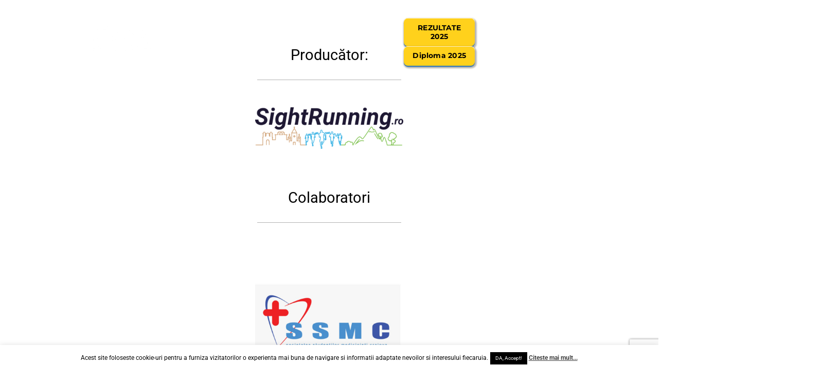

--- FILE ---
content_type: text/html; charset=UTF-8
request_url: https://www.semimaratonulcraiovei.ro/parteneri-editia-iii-2020/
body_size: 204181
content:
<!DOCTYPE html>
<html class="avada-html-layout-wide avada-html-header-position-top avada-is-100-percent-template" lang="en-US" prefix="og: http://ogp.me/ns# fb: http://ogp.me/ns/fb#">
<head>
	<meta http-equiv="X-UA-Compatible" content="IE=edge" />
	<meta http-equiv="Content-Type" content="text/html; charset=utf-8"/>
	<meta name="viewport" content="width=device-width, initial-scale=1" />
	<style id="awb-critical-css">@media all{#cookie-law-info-bar{font-size:15px;margin:0 auto;padding:12px 10px;position:absolute;text-align:center;box-sizing:border-box;width:100%;z-index:9999;display:none;left:0;font-weight:300;box-shadow:0 -1px 10px 0 rgb(172 171 171 / .3)}#cookie-law-info-bar span{vertical-align:middle}.cli-plugin-button{display:inline-block;padding:9px 12px;color:#fff;text-decoration:none;position:relative;margin-left:5px;text-decoration:none}.cli-plugin-main-link{margin-left:0;font-weight:550;text-decoration:underline}.cli-plugin-button,.medium.cli-plugin-button{font-size:13px;font-weight:400;line-height:1}.cli-plugin-button{margin-top:5px}.cli-bar-popup{-moz-background-clip:padding;-webkit-background-clip:padding;background-clip:padding-box;-webkit-border-radius:30px;-moz-border-radius:30px;border-radius:30px;padding:20px}.cli-container-fluid{padding-right:15px;padding-left:15px;margin-right:auto;margin-left:auto}.cli-row{display:-ms-flexbox;display:flex;-ms-flex-wrap:wrap;flex-wrap:wrap;margin-right:-15px;margin-left:-15px}.cli-align-items-stretch{-ms-flex-align:stretch!important;align-items:stretch!important}.cli-px-0{padding-left:0;padding-right:0}.cli-btn{font-size:14px;display:inline-block;font-weight:400;text-align:center;white-space:nowrap;vertical-align:middle;border:1px solid #fff0;padding:.5rem 1.25rem;line-height:1;border-radius:.25rem}.cli-modal-backdrop{position:fixed;top:0;right:0;bottom:0;left:0;z-index:1040;background-color:#000;display:none}.cli-modal-backdrop.cli-fade{opacity:0}.cli-modal a{text-decoration:none}.cli-modal .cli-modal-dialog{position:relative;width:auto;margin:.5rem;font-family:-apple-system,BlinkMacSystemFont,"Segoe UI",Roboto,"Helvetica Neue",Arial,sans-serif,"Apple Color Emoji","Segoe UI Emoji","Segoe UI Symbol";font-size:1rem;font-weight:400;line-height:1.5;color:#212529;text-align:left;display:-ms-flexbox;display:flex;-ms-flex-align:center;align-items:center;min-height:calc(100% - (.5rem * 2))}@media (min-width:576px){.cli-modal .cli-modal-dialog{max-width:500px;margin:1.75rem auto;min-height:calc(100% - (1.75rem * 2))}}@media (min-width:992px){.cli-modal .cli-modal-dialog{max-width:900px}}.cli-modal-content{position:relative;display:-ms-flexbox;display:flex;-ms-flex-direction:column;flex-direction:column;width:100%;background-color:#fff;background-clip:padding-box;border-radius:.3rem;outline:0}.cli-modal .cli-modal-close{position:absolute;right:10px;top:10px;z-index:1;padding:0;background-color:transparent!important;border:0;-webkit-appearance:none;font-size:1.5rem;font-weight:700;line-height:1;color:#000;text-shadow:0 1px 0 #fff}.cli-switch{display:inline-block;position:relative;min-height:1px;padding-left:70px;font-size:14px}.cli-switch input[type=checkbox]{display:none}.cli-switch .cli-slider{background-color:#e3e1e8;height:24px;width:50px;bottom:0;left:0;position:absolute;right:0;top:0}.cli-switch .cli-slider:before{background-color:#fff;bottom:2px;content:"";height:20px;left:2px;position:absolute;width:20px}.cli-switch input:checked+.cli-slider{background-color:#00acad}.cli-switch input:checked+.cli-slider:before{transform:translateX(26px)}.cli-switch .cli-slider{border-radius:34px}.cli-switch .cli-slider:before{border-radius:50%}.cli-tab-content{background:#fff}.cli-tab-content{width:100%;padding:30px}@media (max-width:767px){.cli-tab-content{padding:30px 10px}}.cli-container-fluid{padding-right:15px;padding-left:15px;margin-right:auto;margin-left:auto}.cli-row{display:-ms-flexbox;display:flex;-ms-flex-wrap:wrap;flex-wrap:wrap;margin-right:-15px;margin-left:-15px}.cli-align-items-stretch{-ms-flex-align:stretch!important;align-items:stretch!important}.cli-px-0{padding-left:0;padding-right:0}.cli-btn{font-size:14px;display:inline-block;font-weight:400;text-align:center;white-space:nowrap;vertical-align:middle;border:1px solid #fff0;padding:.5rem 1.25rem;line-height:1;border-radius:.25rem}.cli-modal-backdrop{position:fixed;top:0;right:0;bottom:0;left:0;z-index:1040;background-color:#000;-webkit-transform:scale(0);transform:scale(0)}.cli-modal-backdrop.cli-fade{opacity:0}.cli-modal{position:fixed;top:0;right:0;bottom:0;left:0;z-index:99999;transform:scale(0);overflow:hidden;outline:0;display:none}.cli-modal a{text-decoration:none}.cli-modal .cli-modal-dialog{position:relative;width:auto;margin:.5rem;font-family:inherit;font-size:1rem;font-weight:400;line-height:1.5;color:#212529;text-align:left;display:-ms-flexbox;display:flex;-ms-flex-align:center;align-items:center;min-height:calc(100% - (.5rem * 2))}@media (min-width:576px){.cli-modal .cli-modal-dialog{max-width:500px;margin:1.75rem auto;min-height:calc(100% - (1.75rem * 2))}}.cli-modal-content{position:relative;display:-ms-flexbox;display:flex;-ms-flex-direction:column;flex-direction:column;width:100%;background-color:#fff;background-clip:padding-box;border-radius:.2rem;box-sizing:border-box;outline:0}.cli-switch{display:inline-block;position:relative;min-height:1px;padding-left:38px;font-size:14px}.cli-switch input[type=checkbox]{display:none}.cli-switch .cli-slider{background-color:#e3e1e8;height:20px;width:38px;bottom:0;left:0;position:absolute;right:0;top:0}.cli-switch .cli-slider:before{background-color:#fff;bottom:2px;content:"";height:15px;left:3px;position:absolute;width:15px}.cli-switch input:checked+.cli-slider{background-color:#61a229}.cli-switch input:checked+.cli-slider:before{transform:translateX(18px)}.cli-switch .cli-slider{border-radius:34px;font-size:0}.cli-switch .cli-slider:before{border-radius:50%}.cli-tab-content{background:#fff}.cli-tab-content{width:100%;padding:5px 30px 5px 5px;box-sizing:border-box}@media (max-width:767px){.cli-tab-content{padding:30px 10px}}.cli-tab-footer .cli-btn{background-color:#00acad;padding:10px 15px;text-decoration:none}.cli-tab-footer .wt-cli-privacy-accept-btn{background-color:#61a229;color:#fff;border-radius:0}.cli-tab-footer{width:100%;text-align:right;padding:20px 0}.cli-col-12{width:100%}.cli-tab-header{display:flex;justify-content:space-between}.cli-tab-header a:before{width:10px;height:2px;left:0;top:calc(50% - 1px)}.cli-tab-header a:after{width:2px;height:10px;left:4px;top:calc(50% - 5px);-webkit-transform:none;transform:none}.cli-tab-header a:before{width:7px;height:7px;border-right:1px solid #4a6e78;border-bottom:1px solid #4a6e78;content:" ";transform:rotate(-45deg);margin-right:10px}.cli-tab-header a.cli-nav-link{position:relative;display:flex;align-items:center;font-size:14px;color:#000;text-transform:capitalize}.cli-tab-header{border-radius:5px;padding:12px 15px;background-color:#f2f2f2}.cli-modal .cli-modal-close{position:absolute;right:0;top:0;z-index:1;-webkit-appearance:none;width:40px;height:40px;padding:0;border-radius:50%;padding:10px;background:#fff0;border:none;min-width:40px}.cli-tab-container h4{font-family:inherit;font-size:16px;margin-bottom:15px;margin:10px 0}#cliSettingsPopup .cli-tab-section-container{padding-top:12px}.cli-privacy-content-text{font-size:14px;line-height:1.4;margin-top:0;padding:0;color:#000}.cli-tab-content{display:none}.cli-tab-section .cli-tab-content{padding:10px 20px 5px 20px}.cli-tab-section{margin-top:5px}@media (min-width:992px){.cli-modal .cli-modal-dialog{max-width:645px}}.cli-switch .cli-slider:after{content:attr(data-cli-disable);position:absolute;right:50px;color:#000;font-size:12px;text-align:right;min-width:80px}.cli-switch input:checked+.cli-slider:after{content:attr(data-cli-enable)}.cli-privacy-overview:not(.cli-collapsed) .cli-privacy-content{max-height:60px;overflow:hidden}a.cli-privacy-readmore{font-size:12px;margin-top:12px;display:inline-block;padding-bottom:0;color:#000;text-decoration:underline}.cli-modal-footer{position:relative}a.cli-privacy-readmore:before{content:attr(data-readmore-text)}.cli-modal-close svg{fill:#000}span.cli-necessary-caption{color:#000;font-size:12px}.cli-tab-container .cli-row{max-height:500px;overflow-y:auto}.wt-cli-sr-only{display:none;font-size:16px}.wt-cli-necessary-checkbox{display:none!important}.wt-cli-privacy-overview-actions{padding-bottom:0}.wt-cli-cookie-description{font-size:14px;line-height:1.4;margin-top:0;padding:0;color:#000}@font-face{font-family:'PT Sans';font-style:italic;font-weight:700;src:url(https://fonts.gstatic.com/s/ptsans/v17/jizdRExUiTo99u79D0e8fOydIhUdwzM.woff2) format('woff2');unicode-range:U+0460-052F,U+1C80-1C8A,U+20B4,U+2DE0-2DFF,U+A640-A69F,U+FE2E-FE2F}@font-face{font-family:'PT Sans';font-style:italic;font-weight:700;src:url(https://fonts.gstatic.com/s/ptsans/v17/jizdRExUiTo99u79D0e8fOydKxUdwzM.woff2) format('woff2');unicode-range:U+0301,U+0400-045F,U+0490-0491,U+04B0-04B1,U+2116}@font-face{font-family:'PT Sans';font-style:italic;font-weight:700;src:url(https://fonts.gstatic.com/s/ptsans/v17/jizdRExUiTo99u79D0e8fOydIRUdwzM.woff2) format('woff2');unicode-range:U+0100-02BA,U+02BD-02C5,U+02C7-02CC,U+02CE-02D7,U+02DD-02FF,U+0304,U+0308,U+0329,U+1D00-1DBF,U+1E00-1E9F,U+1EF2-1EFF,U+2020,U+20A0-20AB,U+20AD-20C0,U+2113,U+2C60-2C7F,U+A720-A7FF}@font-face{font-family:'PT Sans';font-style:italic;font-weight:700;src:url(https://fonts.gstatic.com/s/ptsans/v17/jizdRExUiTo99u79D0e8fOydLxUd.woff2) format('woff2');unicode-range:U+0000-00FF,U+0131,U+0152-0153,U+02BB-02BC,U+02C6,U+02DA,U+02DC,U+0304,U+0308,U+0329,U+2000-206F,U+20AC,U+2122,U+2191,U+2193,U+2212,U+2215,U+FEFF,U+FFFD}@font-face{font-family:'PT Sans';font-style:normal;font-weight:700;src:url(https://fonts.gstatic.com/s/ptsans/v17/jizfRExUiTo99u79B_mh0OOtLQ0Z.woff2) format('woff2');unicode-range:U+0460-052F,U+1C80-1C8A,U+20B4,U+2DE0-2DFF,U+A640-A69F,U+FE2E-FE2F}@font-face{font-family:'PT Sans';font-style:normal;font-weight:700;src:url(https://fonts.gstatic.com/s/ptsans/v17/jizfRExUiTo99u79B_mh0OqtLQ0Z.woff2) format('woff2');unicode-range:U+0301,U+0400-045F,U+0490-0491,U+04B0-04B1,U+2116}@font-face{font-family:'PT Sans';font-style:normal;font-weight:700;src:url(https://fonts.gstatic.com/s/ptsans/v17/jizfRExUiTo99u79B_mh0OCtLQ0Z.woff2) format('woff2');unicode-range:U+0100-02BA,U+02BD-02C5,U+02C7-02CC,U+02CE-02D7,U+02DD-02FF,U+0304,U+0308,U+0329,U+1D00-1DBF,U+1E00-1E9F,U+1EF2-1EFF,U+2020,U+20A0-20AB,U+20AD-20C0,U+2113,U+2C60-2C7F,U+A720-A7FF}@font-face{font-family:'PT Sans';font-style:normal;font-weight:700;src:url(https://fonts.gstatic.com/s/ptsans/v17/jizfRExUiTo99u79B_mh0O6tLQ.woff2) format('woff2');unicode-range:U+0000-00FF,U+0131,U+0152-0153,U+02BB-02BC,U+02C6,U+02DA,U+02DC,U+0304,U+0308,U+0329,U+2000-206F,U+20AC,U+2122,U+2191,U+2193,U+2212,U+2215,U+FEFF,U+FFFD}@font-face{font-family:Roboto;font-style:italic;font-weight:400;font-stretch:100%;src:url(https://fonts.gstatic.com/s/roboto/v47/KFO5CnqEu92Fr1Mu53ZEC9_Vu3r1gIhOszmkC3kaWzU.woff2) format('woff2');unicode-range:U+0460-052F,U+1C80-1C8A,U+20B4,U+2DE0-2DFF,U+A640-A69F,U+FE2E-FE2F}@font-face{font-family:Roboto;font-style:italic;font-weight:400;font-stretch:100%;src:url(https://fonts.gstatic.com/s/roboto/v47/KFO5CnqEu92Fr1Mu53ZEC9_Vu3r1gIhOszmkAnkaWzU.woff2) format('woff2');unicode-range:U+0301,U+0400-045F,U+0490-0491,U+04B0-04B1,U+2116}@font-face{font-family:Roboto;font-style:italic;font-weight:400;font-stretch:100%;src:url(https://fonts.gstatic.com/s/roboto/v47/KFO5CnqEu92Fr1Mu53ZEC9_Vu3r1gIhOszmkCnkaWzU.woff2) format('woff2');unicode-range:U+1F00-1FFF}@font-face{font-family:Roboto;font-style:italic;font-weight:400;font-stretch:100%;src:url(https://fonts.gstatic.com/s/roboto/v47/KFO5CnqEu92Fr1Mu53ZEC9_Vu3r1gIhOszmkBXkaWzU.woff2) format('woff2');unicode-range:U+0370-0377,U+037A-037F,U+0384-038A,U+038C,U+038E-03A1,U+03A3-03FF}@font-face{font-family:Roboto;font-style:italic;font-weight:400;font-stretch:100%;src:url(https://fonts.gstatic.com/s/roboto/v47/KFO5CnqEu92Fr1Mu53ZEC9_Vu3r1gIhOszmkenkaWzU.woff2) format('woff2');unicode-range:U+0302-0303,U+0305,U+0307-0308,U+0310,U+0312,U+0315,U+031A,U+0326-0327,U+032C,U+032F-0330,U+0332-0333,U+0338,U+033A,U+0346,U+034D,U+0391-03A1,U+03A3-03A9,U+03B1-03C9,U+03D1,U+03D5-03D6,U+03F0-03F1,U+03F4-03F5,U+2016-2017,U+2034-2038,U+203C,U+2040,U+2043,U+2047,U+2050,U+2057,U+205F,U+2070-2071,U+2074-208E,U+2090-209C,U+20D0-20DC,U+20E1,U+20E5-20EF,U+2100-2112,U+2114-2115,U+2117-2121,U+2123-214F,U+2190,U+2192,U+2194-21AE,U+21B0-21E5,U+21F1-21F2,U+21F4-2211,U+2213-2214,U+2216-22FF,U+2308-230B,U+2310,U+2319,U+231C-2321,U+2336-237A,U+237C,U+2395,U+239B-23B7,U+23D0,U+23DC-23E1,U+2474-2475,U+25AF,U+25B3,U+25B7,U+25BD,U+25C1,U+25CA,U+25CC,U+25FB,U+266D-266F,U+27C0-27FF,U+2900-2AFF,U+2B0E-2B11,U+2B30-2B4C,U+2BFE,U+3030,U+FF5B,U+FF5D,U+1D400-1D7FF,U+1EE00-1EEFF}@font-face{font-family:Roboto;font-style:italic;font-weight:400;font-stretch:100%;src:url(https://fonts.gstatic.com/s/roboto/v47/KFO5CnqEu92Fr1Mu53ZEC9_Vu3r1gIhOszmkaHkaWzU.woff2) format('woff2');unicode-range:U+0001-000C,U+000E-001F,U+007F-009F,U+20DD-20E0,U+20E2-20E4,U+2150-218F,U+2190,U+2192,U+2194-2199,U+21AF,U+21E6-21F0,U+21F3,U+2218-2219,U+2299,U+22C4-22C6,U+2300-243F,U+2440-244A,U+2460-24FF,U+25A0-27BF,U+2800-28FF,U+2921-2922,U+2981,U+29BF,U+29EB,U+2B00-2BFF,U+4DC0-4DFF,U+FFF9-FFFB,U+10140-1018E,U+10190-1019C,U+101A0,U+101D0-101FD,U+102E0-102FB,U+10E60-10E7E,U+1D2C0-1D2D3,U+1D2E0-1D37F,U+1F000-1F0FF,U+1F100-1F1AD,U+1F1E6-1F1FF,U+1F30D-1F30F,U+1F315,U+1F31C,U+1F31E,U+1F320-1F32C,U+1F336,U+1F378,U+1F37D,U+1F382,U+1F393-1F39F,U+1F3A7-1F3A8,U+1F3AC-1F3AF,U+1F3C2,U+1F3C4-1F3C6,U+1F3CA-1F3CE,U+1F3D4-1F3E0,U+1F3ED,U+1F3F1-1F3F3,U+1F3F5-1F3F7,U+1F408,U+1F415,U+1F41F,U+1F426,U+1F43F,U+1F441-1F442,U+1F444,U+1F446-1F449,U+1F44C-1F44E,U+1F453,U+1F46A,U+1F47D,U+1F4A3,U+1F4B0,U+1F4B3,U+1F4B9,U+1F4BB,U+1F4BF,U+1F4C8-1F4CB,U+1F4D6,U+1F4DA,U+1F4DF,U+1F4E3-1F4E6,U+1F4EA-1F4ED,U+1F4F7,U+1F4F9-1F4FB,U+1F4FD-1F4FE,U+1F503,U+1F507-1F50B,U+1F50D,U+1F512-1F513,U+1F53E-1F54A,U+1F54F-1F5FA,U+1F610,U+1F650-1F67F,U+1F687,U+1F68D,U+1F691,U+1F694,U+1F698,U+1F6AD,U+1F6B2,U+1F6B9-1F6BA,U+1F6BC,U+1F6C6-1F6CF,U+1F6D3-1F6D7,U+1F6E0-1F6EA,U+1F6F0-1F6F3,U+1F6F7-1F6FC,U+1F700-1F7FF,U+1F800-1F80B,U+1F810-1F847,U+1F850-1F859,U+1F860-1F887,U+1F890-1F8AD,U+1F8B0-1F8BB,U+1F8C0-1F8C1,U+1F900-1F90B,U+1F93B,U+1F946,U+1F984,U+1F996,U+1F9E9,U+1FA00-1FA6F,U+1FA70-1FA7C,U+1FA80-1FA89,U+1FA8F-1FAC6,U+1FACE-1FADC,U+1FADF-1FAE9,U+1FAF0-1FAF8,U+1FB00-1FBFF}@font-face{font-family:Roboto;font-style:italic;font-weight:400;font-stretch:100%;src:url(https://fonts.gstatic.com/s/roboto/v47/KFO5CnqEu92Fr1Mu53ZEC9_Vu3r1gIhOszmkCXkaWzU.woff2) format('woff2');unicode-range:U+0102-0103,U+0110-0111,U+0128-0129,U+0168-0169,U+01A0-01A1,U+01AF-01B0,U+0300-0301,U+0303-0304,U+0308-0309,U+0323,U+0329,U+1EA0-1EF9,U+20AB}@font-face{font-family:Roboto;font-style:italic;font-weight:400;font-stretch:100%;src:url(https://fonts.gstatic.com/s/roboto/v47/KFO5CnqEu92Fr1Mu53ZEC9_Vu3r1gIhOszmkCHkaWzU.woff2) format('woff2');unicode-range:U+0100-02BA,U+02BD-02C5,U+02C7-02CC,U+02CE-02D7,U+02DD-02FF,U+0304,U+0308,U+0329,U+1D00-1DBF,U+1E00-1E9F,U+1EF2-1EFF,U+2020,U+20A0-20AB,U+20AD-20C0,U+2113,U+2C60-2C7F,U+A720-A7FF}@font-face{font-family:Roboto;font-style:italic;font-weight:400;font-stretch:100%;src:url(https://fonts.gstatic.com/s/roboto/v47/KFO5CnqEu92Fr1Mu53ZEC9_Vu3r1gIhOszmkBnka.woff2) format('woff2');unicode-range:U+0000-00FF,U+0131,U+0152-0153,U+02BB-02BC,U+02C6,U+02DA,U+02DC,U+0304,U+0308,U+0329,U+2000-206F,U+20AC,U+2122,U+2191,U+2193,U+2212,U+2215,U+FEFF,U+FFFD}@font-face{font-family:Roboto;font-style:italic;font-weight:700;font-stretch:100%;src:url(https://fonts.gstatic.com/s/roboto/v47/KFO5CnqEu92Fr1Mu53ZEC9_Vu3r1gIhOszmkC3kaWzU.woff2) format('woff2');unicode-range:U+0460-052F,U+1C80-1C8A,U+20B4,U+2DE0-2DFF,U+A640-A69F,U+FE2E-FE2F}@font-face{font-family:Roboto;font-style:italic;font-weight:700;font-stretch:100%;src:url(https://fonts.gstatic.com/s/roboto/v47/KFO5CnqEu92Fr1Mu53ZEC9_Vu3r1gIhOszmkAnkaWzU.woff2) format('woff2');unicode-range:U+0301,U+0400-045F,U+0490-0491,U+04B0-04B1,U+2116}@font-face{font-family:Roboto;font-style:italic;font-weight:700;font-stretch:100%;src:url(https://fonts.gstatic.com/s/roboto/v47/KFO5CnqEu92Fr1Mu53ZEC9_Vu3r1gIhOszmkCnkaWzU.woff2) format('woff2');unicode-range:U+1F00-1FFF}@font-face{font-family:Roboto;font-style:italic;font-weight:700;font-stretch:100%;src:url(https://fonts.gstatic.com/s/roboto/v47/KFO5CnqEu92Fr1Mu53ZEC9_Vu3r1gIhOszmkBXkaWzU.woff2) format('woff2');unicode-range:U+0370-0377,U+037A-037F,U+0384-038A,U+038C,U+038E-03A1,U+03A3-03FF}@font-face{font-family:Roboto;font-style:italic;font-weight:700;font-stretch:100%;src:url(https://fonts.gstatic.com/s/roboto/v47/KFO5CnqEu92Fr1Mu53ZEC9_Vu3r1gIhOszmkenkaWzU.woff2) format('woff2');unicode-range:U+0302-0303,U+0305,U+0307-0308,U+0310,U+0312,U+0315,U+031A,U+0326-0327,U+032C,U+032F-0330,U+0332-0333,U+0338,U+033A,U+0346,U+034D,U+0391-03A1,U+03A3-03A9,U+03B1-03C9,U+03D1,U+03D5-03D6,U+03F0-03F1,U+03F4-03F5,U+2016-2017,U+2034-2038,U+203C,U+2040,U+2043,U+2047,U+2050,U+2057,U+205F,U+2070-2071,U+2074-208E,U+2090-209C,U+20D0-20DC,U+20E1,U+20E5-20EF,U+2100-2112,U+2114-2115,U+2117-2121,U+2123-214F,U+2190,U+2192,U+2194-21AE,U+21B0-21E5,U+21F1-21F2,U+21F4-2211,U+2213-2214,U+2216-22FF,U+2308-230B,U+2310,U+2319,U+231C-2321,U+2336-237A,U+237C,U+2395,U+239B-23B7,U+23D0,U+23DC-23E1,U+2474-2475,U+25AF,U+25B3,U+25B7,U+25BD,U+25C1,U+25CA,U+25CC,U+25FB,U+266D-266F,U+27C0-27FF,U+2900-2AFF,U+2B0E-2B11,U+2B30-2B4C,U+2BFE,U+3030,U+FF5B,U+FF5D,U+1D400-1D7FF,U+1EE00-1EEFF}@font-face{font-family:Roboto;font-style:italic;font-weight:700;font-stretch:100%;src:url(https://fonts.gstatic.com/s/roboto/v47/KFO5CnqEu92Fr1Mu53ZEC9_Vu3r1gIhOszmkaHkaWzU.woff2) format('woff2');unicode-range:U+0001-000C,U+000E-001F,U+007F-009F,U+20DD-20E0,U+20E2-20E4,U+2150-218F,U+2190,U+2192,U+2194-2199,U+21AF,U+21E6-21F0,U+21F3,U+2218-2219,U+2299,U+22C4-22C6,U+2300-243F,U+2440-244A,U+2460-24FF,U+25A0-27BF,U+2800-28FF,U+2921-2922,U+2981,U+29BF,U+29EB,U+2B00-2BFF,U+4DC0-4DFF,U+FFF9-FFFB,U+10140-1018E,U+10190-1019C,U+101A0,U+101D0-101FD,U+102E0-102FB,U+10E60-10E7E,U+1D2C0-1D2D3,U+1D2E0-1D37F,U+1F000-1F0FF,U+1F100-1F1AD,U+1F1E6-1F1FF,U+1F30D-1F30F,U+1F315,U+1F31C,U+1F31E,U+1F320-1F32C,U+1F336,U+1F378,U+1F37D,U+1F382,U+1F393-1F39F,U+1F3A7-1F3A8,U+1F3AC-1F3AF,U+1F3C2,U+1F3C4-1F3C6,U+1F3CA-1F3CE,U+1F3D4-1F3E0,U+1F3ED,U+1F3F1-1F3F3,U+1F3F5-1F3F7,U+1F408,U+1F415,U+1F41F,U+1F426,U+1F43F,U+1F441-1F442,U+1F444,U+1F446-1F449,U+1F44C-1F44E,U+1F453,U+1F46A,U+1F47D,U+1F4A3,U+1F4B0,U+1F4B3,U+1F4B9,U+1F4BB,U+1F4BF,U+1F4C8-1F4CB,U+1F4D6,U+1F4DA,U+1F4DF,U+1F4E3-1F4E6,U+1F4EA-1F4ED,U+1F4F7,U+1F4F9-1F4FB,U+1F4FD-1F4FE,U+1F503,U+1F507-1F50B,U+1F50D,U+1F512-1F513,U+1F53E-1F54A,U+1F54F-1F5FA,U+1F610,U+1F650-1F67F,U+1F687,U+1F68D,U+1F691,U+1F694,U+1F698,U+1F6AD,U+1F6B2,U+1F6B9-1F6BA,U+1F6BC,U+1F6C6-1F6CF,U+1F6D3-1F6D7,U+1F6E0-1F6EA,U+1F6F0-1F6F3,U+1F6F7-1F6FC,U+1F700-1F7FF,U+1F800-1F80B,U+1F810-1F847,U+1F850-1F859,U+1F860-1F887,U+1F890-1F8AD,U+1F8B0-1F8BB,U+1F8C0-1F8C1,U+1F900-1F90B,U+1F93B,U+1F946,U+1F984,U+1F996,U+1F9E9,U+1FA00-1FA6F,U+1FA70-1FA7C,U+1FA80-1FA89,U+1FA8F-1FAC6,U+1FACE-1FADC,U+1FADF-1FAE9,U+1FAF0-1FAF8,U+1FB00-1FBFF}@font-face{font-family:Roboto;font-style:italic;font-weight:700;font-stretch:100%;src:url(https://fonts.gstatic.com/s/roboto/v47/KFO5CnqEu92Fr1Mu53ZEC9_Vu3r1gIhOszmkCXkaWzU.woff2) format('woff2');unicode-range:U+0102-0103,U+0110-0111,U+0128-0129,U+0168-0169,U+01A0-01A1,U+01AF-01B0,U+0300-0301,U+0303-0304,U+0308-0309,U+0323,U+0329,U+1EA0-1EF9,U+20AB}@font-face{font-family:Roboto;font-style:italic;font-weight:700;font-stretch:100%;src:url(https://fonts.gstatic.com/s/roboto/v47/KFO5CnqEu92Fr1Mu53ZEC9_Vu3r1gIhOszmkCHkaWzU.woff2) format('woff2');unicode-range:U+0100-02BA,U+02BD-02C5,U+02C7-02CC,U+02CE-02D7,U+02DD-02FF,U+0304,U+0308,U+0329,U+1D00-1DBF,U+1E00-1E9F,U+1EF2-1EFF,U+2020,U+20A0-20AB,U+20AD-20C0,U+2113,U+2C60-2C7F,U+A720-A7FF}@font-face{font-family:Roboto;font-style:italic;font-weight:700;font-stretch:100%;src:url(https://fonts.gstatic.com/s/roboto/v47/KFO5CnqEu92Fr1Mu53ZEC9_Vu3r1gIhOszmkBnka.woff2) format('woff2');unicode-range:U+0000-00FF,U+0131,U+0152-0153,U+02BB-02BC,U+02C6,U+02DA,U+02DC,U+0304,U+0308,U+0329,U+2000-206F,U+20AC,U+2122,U+2191,U+2193,U+2212,U+2215,U+FEFF,U+FFFD}@font-face{font-family:Roboto;font-style:normal;font-weight:400;font-stretch:100%;src:url(https://fonts.gstatic.com/s/roboto/v47/KFO7CnqEu92Fr1ME7kSn66aGLdTylUAMa3GUBGEe.woff2) format('woff2');unicode-range:U+0460-052F,U+1C80-1C8A,U+20B4,U+2DE0-2DFF,U+A640-A69F,U+FE2E-FE2F}@font-face{font-family:Roboto;font-style:normal;font-weight:400;font-stretch:100%;src:url(https://fonts.gstatic.com/s/roboto/v47/KFO7CnqEu92Fr1ME7kSn66aGLdTylUAMa3iUBGEe.woff2) format('woff2');unicode-range:U+0301,U+0400-045F,U+0490-0491,U+04B0-04B1,U+2116}@font-face{font-family:Roboto;font-style:normal;font-weight:400;font-stretch:100%;src:url(https://fonts.gstatic.com/s/roboto/v47/KFO7CnqEu92Fr1ME7kSn66aGLdTylUAMa3CUBGEe.woff2) format('woff2');unicode-range:U+1F00-1FFF}@font-face{font-family:Roboto;font-style:normal;font-weight:400;font-stretch:100%;src:url(https://fonts.gstatic.com/s/roboto/v47/KFO7CnqEu92Fr1ME7kSn66aGLdTylUAMa3-UBGEe.woff2) format('woff2');unicode-range:U+0370-0377,U+037A-037F,U+0384-038A,U+038C,U+038E-03A1,U+03A3-03FF}@font-face{font-family:Roboto;font-style:normal;font-weight:400;font-stretch:100%;src:url(https://fonts.gstatic.com/s/roboto/v47/KFO7CnqEu92Fr1ME7kSn66aGLdTylUAMawCUBGEe.woff2) format('woff2');unicode-range:U+0302-0303,U+0305,U+0307-0308,U+0310,U+0312,U+0315,U+031A,U+0326-0327,U+032C,U+032F-0330,U+0332-0333,U+0338,U+033A,U+0346,U+034D,U+0391-03A1,U+03A3-03A9,U+03B1-03C9,U+03D1,U+03D5-03D6,U+03F0-03F1,U+03F4-03F5,U+2016-2017,U+2034-2038,U+203C,U+2040,U+2043,U+2047,U+2050,U+2057,U+205F,U+2070-2071,U+2074-208E,U+2090-209C,U+20D0-20DC,U+20E1,U+20E5-20EF,U+2100-2112,U+2114-2115,U+2117-2121,U+2123-214F,U+2190,U+2192,U+2194-21AE,U+21B0-21E5,U+21F1-21F2,U+21F4-2211,U+2213-2214,U+2216-22FF,U+2308-230B,U+2310,U+2319,U+231C-2321,U+2336-237A,U+237C,U+2395,U+239B-23B7,U+23D0,U+23DC-23E1,U+2474-2475,U+25AF,U+25B3,U+25B7,U+25BD,U+25C1,U+25CA,U+25CC,U+25FB,U+266D-266F,U+27C0-27FF,U+2900-2AFF,U+2B0E-2B11,U+2B30-2B4C,U+2BFE,U+3030,U+FF5B,U+FF5D,U+1D400-1D7FF,U+1EE00-1EEFF}@font-face{font-family:Roboto;font-style:normal;font-weight:400;font-stretch:100%;src:url(https://fonts.gstatic.com/s/roboto/v47/KFO7CnqEu92Fr1ME7kSn66aGLdTylUAMaxKUBGEe.woff2) format('woff2');unicode-range:U+0001-000C,U+000E-001F,U+007F-009F,U+20DD-20E0,U+20E2-20E4,U+2150-218F,U+2190,U+2192,U+2194-2199,U+21AF,U+21E6-21F0,U+21F3,U+2218-2219,U+2299,U+22C4-22C6,U+2300-243F,U+2440-244A,U+2460-24FF,U+25A0-27BF,U+2800-28FF,U+2921-2922,U+2981,U+29BF,U+29EB,U+2B00-2BFF,U+4DC0-4DFF,U+FFF9-FFFB,U+10140-1018E,U+10190-1019C,U+101A0,U+101D0-101FD,U+102E0-102FB,U+10E60-10E7E,U+1D2C0-1D2D3,U+1D2E0-1D37F,U+1F000-1F0FF,U+1F100-1F1AD,U+1F1E6-1F1FF,U+1F30D-1F30F,U+1F315,U+1F31C,U+1F31E,U+1F320-1F32C,U+1F336,U+1F378,U+1F37D,U+1F382,U+1F393-1F39F,U+1F3A7-1F3A8,U+1F3AC-1F3AF,U+1F3C2,U+1F3C4-1F3C6,U+1F3CA-1F3CE,U+1F3D4-1F3E0,U+1F3ED,U+1F3F1-1F3F3,U+1F3F5-1F3F7,U+1F408,U+1F415,U+1F41F,U+1F426,U+1F43F,U+1F441-1F442,U+1F444,U+1F446-1F449,U+1F44C-1F44E,U+1F453,U+1F46A,U+1F47D,U+1F4A3,U+1F4B0,U+1F4B3,U+1F4B9,U+1F4BB,U+1F4BF,U+1F4C8-1F4CB,U+1F4D6,U+1F4DA,U+1F4DF,U+1F4E3-1F4E6,U+1F4EA-1F4ED,U+1F4F7,U+1F4F9-1F4FB,U+1F4FD-1F4FE,U+1F503,U+1F507-1F50B,U+1F50D,U+1F512-1F513,U+1F53E-1F54A,U+1F54F-1F5FA,U+1F610,U+1F650-1F67F,U+1F687,U+1F68D,U+1F691,U+1F694,U+1F698,U+1F6AD,U+1F6B2,U+1F6B9-1F6BA,U+1F6BC,U+1F6C6-1F6CF,U+1F6D3-1F6D7,U+1F6E0-1F6EA,U+1F6F0-1F6F3,U+1F6F7-1F6FC,U+1F700-1F7FF,U+1F800-1F80B,U+1F810-1F847,U+1F850-1F859,U+1F860-1F887,U+1F890-1F8AD,U+1F8B0-1F8BB,U+1F8C0-1F8C1,U+1F900-1F90B,U+1F93B,U+1F946,U+1F984,U+1F996,U+1F9E9,U+1FA00-1FA6F,U+1FA70-1FA7C,U+1FA80-1FA89,U+1FA8F-1FAC6,U+1FACE-1FADC,U+1FADF-1FAE9,U+1FAF0-1FAF8,U+1FB00-1FBFF}@font-face{font-family:Roboto;font-style:normal;font-weight:400;font-stretch:100%;src:url(https://fonts.gstatic.com/s/roboto/v47/KFO7CnqEu92Fr1ME7kSn66aGLdTylUAMa3OUBGEe.woff2) format('woff2');unicode-range:U+0102-0103,U+0110-0111,U+0128-0129,U+0168-0169,U+01A0-01A1,U+01AF-01B0,U+0300-0301,U+0303-0304,U+0308-0309,U+0323,U+0329,U+1EA0-1EF9,U+20AB}@font-face{font-family:Roboto;font-style:normal;font-weight:400;font-stretch:100%;src:url(https://fonts.gstatic.com/s/roboto/v47/KFO7CnqEu92Fr1ME7kSn66aGLdTylUAMa3KUBGEe.woff2) format('woff2');unicode-range:U+0100-02BA,U+02BD-02C5,U+02C7-02CC,U+02CE-02D7,U+02DD-02FF,U+0304,U+0308,U+0329,U+1D00-1DBF,U+1E00-1E9F,U+1EF2-1EFF,U+2020,U+20A0-20AB,U+20AD-20C0,U+2113,U+2C60-2C7F,U+A720-A7FF}@font-face{font-family:Roboto;font-style:normal;font-weight:400;font-stretch:100%;src:url(https://fonts.gstatic.com/s/roboto/v47/KFO7CnqEu92Fr1ME7kSn66aGLdTylUAMa3yUBA.woff2) format('woff2');unicode-range:U+0000-00FF,U+0131,U+0152-0153,U+02BB-02BC,U+02C6,U+02DA,U+02DC,U+0304,U+0308,U+0329,U+2000-206F,U+20AC,U+2122,U+2191,U+2193,U+2212,U+2215,U+FEFF,U+FFFD}@font-face{font-family:Roboto;font-style:normal;font-weight:700;font-stretch:100%;src:url(https://fonts.gstatic.com/s/roboto/v47/KFO7CnqEu92Fr1ME7kSn66aGLdTylUAMa3GUBGEe.woff2) format('woff2');unicode-range:U+0460-052F,U+1C80-1C8A,U+20B4,U+2DE0-2DFF,U+A640-A69F,U+FE2E-FE2F}@font-face{font-family:Roboto;font-style:normal;font-weight:700;font-stretch:100%;src:url(https://fonts.gstatic.com/s/roboto/v47/KFO7CnqEu92Fr1ME7kSn66aGLdTylUAMa3iUBGEe.woff2) format('woff2');unicode-range:U+0301,U+0400-045F,U+0490-0491,U+04B0-04B1,U+2116}@font-face{font-family:Roboto;font-style:normal;font-weight:700;font-stretch:100%;src:url(https://fonts.gstatic.com/s/roboto/v47/KFO7CnqEu92Fr1ME7kSn66aGLdTylUAMa3CUBGEe.woff2) format('woff2');unicode-range:U+1F00-1FFF}@font-face{font-family:Roboto;font-style:normal;font-weight:700;font-stretch:100%;src:url(https://fonts.gstatic.com/s/roboto/v47/KFO7CnqEu92Fr1ME7kSn66aGLdTylUAMa3-UBGEe.woff2) format('woff2');unicode-range:U+0370-0377,U+037A-037F,U+0384-038A,U+038C,U+038E-03A1,U+03A3-03FF}@font-face{font-family:Roboto;font-style:normal;font-weight:700;font-stretch:100%;src:url(https://fonts.gstatic.com/s/roboto/v47/KFO7CnqEu92Fr1ME7kSn66aGLdTylUAMawCUBGEe.woff2) format('woff2');unicode-range:U+0302-0303,U+0305,U+0307-0308,U+0310,U+0312,U+0315,U+031A,U+0326-0327,U+032C,U+032F-0330,U+0332-0333,U+0338,U+033A,U+0346,U+034D,U+0391-03A1,U+03A3-03A9,U+03B1-03C9,U+03D1,U+03D5-03D6,U+03F0-03F1,U+03F4-03F5,U+2016-2017,U+2034-2038,U+203C,U+2040,U+2043,U+2047,U+2050,U+2057,U+205F,U+2070-2071,U+2074-208E,U+2090-209C,U+20D0-20DC,U+20E1,U+20E5-20EF,U+2100-2112,U+2114-2115,U+2117-2121,U+2123-214F,U+2190,U+2192,U+2194-21AE,U+21B0-21E5,U+21F1-21F2,U+21F4-2211,U+2213-2214,U+2216-22FF,U+2308-230B,U+2310,U+2319,U+231C-2321,U+2336-237A,U+237C,U+2395,U+239B-23B7,U+23D0,U+23DC-23E1,U+2474-2475,U+25AF,U+25B3,U+25B7,U+25BD,U+25C1,U+25CA,U+25CC,U+25FB,U+266D-266F,U+27C0-27FF,U+2900-2AFF,U+2B0E-2B11,U+2B30-2B4C,U+2BFE,U+3030,U+FF5B,U+FF5D,U+1D400-1D7FF,U+1EE00-1EEFF}@font-face{font-family:Roboto;font-style:normal;font-weight:700;font-stretch:100%;src:url(https://fonts.gstatic.com/s/roboto/v47/KFO7CnqEu92Fr1ME7kSn66aGLdTylUAMaxKUBGEe.woff2) format('woff2');unicode-range:U+0001-000C,U+000E-001F,U+007F-009F,U+20DD-20E0,U+20E2-20E4,U+2150-218F,U+2190,U+2192,U+2194-2199,U+21AF,U+21E6-21F0,U+21F3,U+2218-2219,U+2299,U+22C4-22C6,U+2300-243F,U+2440-244A,U+2460-24FF,U+25A0-27BF,U+2800-28FF,U+2921-2922,U+2981,U+29BF,U+29EB,U+2B00-2BFF,U+4DC0-4DFF,U+FFF9-FFFB,U+10140-1018E,U+10190-1019C,U+101A0,U+101D0-101FD,U+102E0-102FB,U+10E60-10E7E,U+1D2C0-1D2D3,U+1D2E0-1D37F,U+1F000-1F0FF,U+1F100-1F1AD,U+1F1E6-1F1FF,U+1F30D-1F30F,U+1F315,U+1F31C,U+1F31E,U+1F320-1F32C,U+1F336,U+1F378,U+1F37D,U+1F382,U+1F393-1F39F,U+1F3A7-1F3A8,U+1F3AC-1F3AF,U+1F3C2,U+1F3C4-1F3C6,U+1F3CA-1F3CE,U+1F3D4-1F3E0,U+1F3ED,U+1F3F1-1F3F3,U+1F3F5-1F3F7,U+1F408,U+1F415,U+1F41F,U+1F426,U+1F43F,U+1F441-1F442,U+1F444,U+1F446-1F449,U+1F44C-1F44E,U+1F453,U+1F46A,U+1F47D,U+1F4A3,U+1F4B0,U+1F4B3,U+1F4B9,U+1F4BB,U+1F4BF,U+1F4C8-1F4CB,U+1F4D6,U+1F4DA,U+1F4DF,U+1F4E3-1F4E6,U+1F4EA-1F4ED,U+1F4F7,U+1F4F9-1F4FB,U+1F4FD-1F4FE,U+1F503,U+1F507-1F50B,U+1F50D,U+1F512-1F513,U+1F53E-1F54A,U+1F54F-1F5FA,U+1F610,U+1F650-1F67F,U+1F687,U+1F68D,U+1F691,U+1F694,U+1F698,U+1F6AD,U+1F6B2,U+1F6B9-1F6BA,U+1F6BC,U+1F6C6-1F6CF,U+1F6D3-1F6D7,U+1F6E0-1F6EA,U+1F6F0-1F6F3,U+1F6F7-1F6FC,U+1F700-1F7FF,U+1F800-1F80B,U+1F810-1F847,U+1F850-1F859,U+1F860-1F887,U+1F890-1F8AD,U+1F8B0-1F8BB,U+1F8C0-1F8C1,U+1F900-1F90B,U+1F93B,U+1F946,U+1F984,U+1F996,U+1F9E9,U+1FA00-1FA6F,U+1FA70-1FA7C,U+1FA80-1FA89,U+1FA8F-1FAC6,U+1FACE-1FADC,U+1FADF-1FAE9,U+1FAF0-1FAF8,U+1FB00-1FBFF}@font-face{font-family:Roboto;font-style:normal;font-weight:700;font-stretch:100%;src:url(https://fonts.gstatic.com/s/roboto/v47/KFO7CnqEu92Fr1ME7kSn66aGLdTylUAMa3OUBGEe.woff2) format('woff2');unicode-range:U+0102-0103,U+0110-0111,U+0128-0129,U+0168-0169,U+01A0-01A1,U+01AF-01B0,U+0300-0301,U+0303-0304,U+0308-0309,U+0323,U+0329,U+1EA0-1EF9,U+20AB}@font-face{font-family:Roboto;font-style:normal;font-weight:700;font-stretch:100%;src:url(https://fonts.gstatic.com/s/roboto/v47/KFO7CnqEu92Fr1ME7kSn66aGLdTylUAMa3KUBGEe.woff2) format('woff2');unicode-range:U+0100-02BA,U+02BD-02C5,U+02C7-02CC,U+02CE-02D7,U+02DD-02FF,U+0304,U+0308,U+0329,U+1D00-1DBF,U+1E00-1E9F,U+1EF2-1EFF,U+2020,U+20A0-20AB,U+20AD-20C0,U+2113,U+2C60-2C7F,U+A720-A7FF}@font-face{font-family:Roboto;font-style:normal;font-weight:700;font-stretch:100%;src:url(https://fonts.gstatic.com/s/roboto/v47/KFO7CnqEu92Fr1ME7kSn66aGLdTylUAMa3yUBA.woff2) format('woff2');unicode-range:U+0000-00FF,U+0131,U+0152-0153,U+02BB-02BC,U+02C6,U+02DA,U+02DC,U+0304,U+0308,U+0329,U+2000-206F,U+20AC,U+2122,U+2191,U+2193,U+2212,U+2215,U+FEFF,U+FFFD}[class*=" awb-icon-"]{font-family:awb-icons!important;speak:never;font-style:normal;font-weight:400;font-variant:normal;text-transform:none;line-height:1;-webkit-font-smoothing:antialiased;-moz-osx-font-smoothing:grayscale}.awb-icon-tiktok:before{content:"\e906"}.awb-icon-facebook:before{content:"\e604"}.awb-icon-youtube:before{content:"\e622"}.awb-icon-instagram:before{content:"\ea92"}*{box-sizing:border-box}body{margin:0;min-width:320px;-webkit-text-size-adjust:100%;overflow-x:hidden;overflow-y:scroll;color:var(--body_typography-color);font-size:var(--body_typography-font-size,16px);font-family:var(--body_typography-font-family,inherit)}#boxed-wrapper{overflow-x:hidden;overflow-x:clip}#wrapper{overflow:visible}img{border-style:none;vertical-align:top;max-width:100%;height:auto}a{text-decoration:none}input{font-family:var(--body_typography-font-family,inherit);vertical-align:middle;color:var(--body_typography-color)}#main{padding:55px 10px 45px;clear:both}#content{width:71.1702128%;float:left;min-height:1px}#content.full-width{width:100%}.fusion-animated{position:relative;z-index:2000}.layout-wide-mode #wrapper{width:100%;max-width:none}#sliders-container{position:relative}.fusion-row{margin:0 auto}.fusion-row:after,.fusion-row:before{content:" ";display:table}.fusion-row:after{clear:both}.screen-reader-text{border:0;clip:rect(1px,1px,1px,1px);clip-path:inset(50%);height:1px;margin:-1px;overflow:hidden;padding:0;position:absolute!important;width:1px;word-wrap:normal!important}.rich-snippet-hidden{display:none}.fusion-page-load-link{display:none}.fusion-disable-outline input{outline:0}.avada-footer-fx-sticky #boxed-wrapper,.avada-footer-fx-sticky #wrapper{display:flex;flex-direction:column;min-height:100vh}.avada-footer-fx-sticky #main{flex-grow:1}html:not(.avada-html-layout-boxed):not(.avada-html-layout-framed),html:not(.avada-html-layout-boxed):not(.avada-html-layout-framed) body{background-color:var(--bg_color);background-blend-mode:var(--bg-color-overlay)}body{background-image:var(--bg_image);background-repeat:var(--bg_repeat)}#main,.layout-wide-mode #main,.layout-wide-mode #wrapper,body,html{background-color:var(--content_bg_color)}#main{background-image:var(--content_bg_image);background-repeat:var(--content_bg_repeat)}#toTop{background-color:var(--totop_background);border-radius:4px 4px 0 0;bottom:0;height:35px;position:fixed;text-align:center;width:48px;opacity:0;z-index:100000;line-height:1}#toTop:before{line-height:35px;content:"\f106";-webkit-font-smoothing:antialiased;font-family:awb-icons;font-size:22px;color:var(--totop_icon_color)}.to-top-container #toTop{border-radius:var(--totop_border_radius) var(--totop_border_radius) 0 0}.to-top-right #toTop{right:75px}input::-moz-placeholder{color:var(--form_text_color)}input::-webkit-input-placeholder{color:var(--form_text_color)}#main .fusion-row{max-width:var(--site_width)}html:not(.avada-has-site-width-percent) #main{padding-left:30px;padding-right:30px}html:not(.avada-has-site-width-percent) #main.width-100{padding-left:var(--hundredp_padding-fallback_to_zero);padding-right:var(--hundredp_padding-fallback_to_zero)}.width-100 .fusion-fullwidth,.width-100 .nonhundred-percent-fullwidth{margin-left:var(--hundredp_padding-hundred_percent_negative_margin);margin-right:var(--hundredp_padding-hundred_percent_negative_margin)}#main{padding-left:30px;padding-right:30px;padding-top:var(--main_padding-top);padding-bottom:var(--main_padding-bottom)}#main.width-100{padding-left:var(--hundredp_padding-fallback_to_zero);padding-right:var(--hundredp_padding-fallback_to_zero)}html.avada-is-100-percent-template #main{padding-left:0;padding-right:0}html.avada-is-100-percent-template #main.width-100{padding-left:var(--hundredp_padding-fallback_to_zero);padding-right:var(--hundredp_padding-fallback_to_zero)}.layout-wide-mode #wrapper{width:100%;max-width:none}.fusion-social-networks.boxed-icons .fusion-social-network-icon:not(.custom){background-color:var(--footer_social_links_box_color);border-color:var(--footer_social_links_box_color)}body{font-family:var(--body_typography-font-family);font-weight:var(--body_typography-font-weight);letter-spacing:var(--body_typography-letter-spacing);font-style:var(--body_typography-font-style,normal)}body{font-size:var(--body_typography-font-size)}body{line-height:var(--body_typography-line-height)}body{color:var(--body_typography-color)}body a,body a:after,body a:before{color:var(--link_color)}.post-content h1,h1{font-family:var(--h1_typography-font-family);font-weight:var(--h1_typography-font-weight);line-height:var(--h1_typography-line-height);letter-spacing:var(--h1_typography-letter-spacing);text-transform:var(--h1_typography-text-transform);font-style:var(--h1_typography-font-style,normal)}.post-content h1,h1{font-size:var(--h1_typography-font-size)}.post-content h1,h1{color:var(--h1_typography-color)}h1{margin-top:var(--h1_typography-margin-top);margin-bottom:var(--h1_typography-margin-bottom)}h4{font-family:var(--h4_typography-font-family);font-weight:var(--h4_typography-font-weight);line-height:var(--h4_typography-line-height);letter-spacing:var(--h4_typography-letter-spacing);text-transform:var(--h4_typography-text-transform);font-style:var(--h4_typography-font-style,normal)}h4{line-height:var(--h4_typography-line-height)}h4{font-size:var(--h4_typography-font-size)}h4{color:var(--h4_typography-color)}h4{margin-top:var(--h4_typography-margin-top);margin-bottom:var(--h4_typography-margin-bottom)}html{height:100%}:root{--awb-color1:#ffffff;--awb-color1-h:0;--awb-color1-s:0%;--awb-color1-l:100%;--awb-color1-a:100%;--awb-color2:#f6f6f6;--awb-color2-h:0;--awb-color2-s:0%;--awb-color2-l:96%;--awb-color2-a:100%;--awb-color3:#eaeaea;--awb-color3-h:0;--awb-color3-s:0%;--awb-color3-l:92%;--awb-color3-a:100%;--awb-color4:#e0dede;--awb-color4-h:0;--awb-color4-s:3%;--awb-color4-l:87%;--awb-color4-a:100%;--awb-color5:#6796bf;--awb-color5-h:208;--awb-color5-s:41%;--awb-color5-l:58%;--awb-color5-a:100%;--awb-color6:#747474;--awb-color6-h:0;--awb-color6-s:0%;--awb-color6-l:45%;--awb-color6-a:100%;--awb-color7:#333333;--awb-color7-h:0;--awb-color7-s:0%;--awb-color7-l:20%;--awb-color7-a:100%;--awb-color8:#000000;--awb-color8-h:0;--awb-color8-s:0%;--awb-color8-l:0%;--awb-color8-a:100%;--awb-custom_color_1:#ffd11c;--awb-custom_color_1-h:48;--awb-custom_color_1-s:100%;--awb-custom_color_1-l:55%;--awb-custom_color_1-a:100%;--awb-custom_color_2:#183a5f;--awb-custom_color_2-h:211;--awb-custom_color_2-s:60%;--awb-custom_color_2-l:23%;--awb-custom_color_2-a:100%;--awb-typography1-font-family:Montserrat,Arial,Helvetica,sans-serif;--awb-typography1-font-size:46px;--awb-typography1-font-weight:400;--awb-typography1-font-style:normal;--awb-typography1-line-height:1.2;--awb-typography1-letter-spacing:-0.015em;--awb-typography1-text-transform:none;--awb-typography2-font-family:Montserrat,Arial,Helvetica,sans-serif;--awb-typography2-font-size:24px;--awb-typography2-font-weight:400;--awb-typography2-font-style:normal;--awb-typography2-line-height:1.1;--awb-typography2-letter-spacing:0px;--awb-typography2-text-transform:none;--awb-typography3-font-family:Montserrat,Arial,Helvetica,sans-serif;--awb-typography3-font-size:16px;--awb-typography3-font-weight:400;--awb-typography3-font-style:normal;--awb-typography3-line-height:1.2;--awb-typography3-letter-spacing:0.015em;--awb-typography3-text-transform:none;--awb-typography4-font-family:Montserrat,Arial,Helvetica,sans-serif;--awb-typography4-font-size:16px;--awb-typography4-font-weight:400;--awb-typography4-font-style:normal;--awb-typography4-line-height:1.72;--awb-typography4-letter-spacing:0.015em;--awb-typography4-text-transform:none;--awb-typography5-font-family:Montserrat,Arial,Helvetica,sans-serif;--awb-typography5-font-size:13px;--awb-typography5-font-weight:400;--awb-typography5-font-style:normal;--awb-typography5-line-height:1.72;--awb-typography5-letter-spacing:0.015em;--awb-typography5-text-transform:none;--site_width:1170px;--main_padding-top:65px;--main_padding-bottom:0px;--hundredp_padding:40px;--hundredp_padding-fallback_to_zero:40px;--hundredp_padding-hundred_percent_negative_margin:-40px;--bg_image:none;--bg_repeat:repeat;--bg_color:#ffffff;--bg-color-overlay:normal;--content_bg_color:#ffffff;--content_bg_image:none;--content_bg_repeat:repeat;--body_typography-font-family:Roboto,Arial,Helvetica,sans-serif;--body_typography-font-size:17px;--body_typography-font-weight:400;--body_typography-line-height:1.93;--body_typography-letter-spacing:0px;--body_typography-color:#353535;--link_color:#000000;--h1_typography-font-family:Roboto,Arial,Helvetica,sans-serif;--h1_typography-font-weight:400;--h1_typography-line-height:1.41;--h1_typography-letter-spacing:0px;--h1_typography-font-size:36px;--h1_typography-color:#000000;--h1_typography-margin-top:0.67em;--h1_typography-margin-bottom:0.67em;--h4_typography-font-family:Roboto,Arial,Helvetica,sans-serif;--h4_typography-font-weight:400;--h4_typography-line-height:1.33;--h4_typography-letter-spacing:0px;--h4_typography-font-size:20px;--h4_typography-color:#000000;--h4_typography-margin-top:1.33em;--h4_typography-margin-bottom:1.33em;--form_text_color:#aaa9a9;--button_padding-top:13px;--button_padding-bottom:13px;--button_padding-left:29px;--button_padding-right:29px;--button_typography-font-family:"PT Sans",Arial,Helvetica,sans-serif;--button_typography-font-weight:700;--button_typography-letter-spacing:0px;--button_font_size:14px;--button_line_height:17px;--button_text_transform:uppercase;--button_gradient_top_color:#6797be;--button_accent_color:rgba(255,255,255,0.8);--button_border_width-top:0px;--button_border_width-right:0px;--button_border_width-bottom:0px;--button_border_width-left:0px;--button_border_color:rgba(255,255,255,0.8);--col_margin-top:0px;--col_margin-bottom:20px;--col_spacing:4%;--container_padding_default_top:0px;--container_padding_default_bottom:0px;--container_padding_default_left:0px;--container_padding_default_right:0px;--container_padding_100_top:0px;--container_padding_100_bottom:0px;--container_padding_100_left:40px;--container_padding_100_right:40px;--full_width_bg_color:rgba(255,255,255,0);--full_width_border_sizes_top:0px;--full_width_border_sizes_bottom:0px;--full_width_border_sizes_left:0px;--full_width_border_sizes_right:0px;--full_width_border_color:#eae9e9}.fusion-social-network-icon{--footer_social_links_box_color:#eaeaea}#toTop{--totop_border_radius:4px;--totop_background:#333333;--totop_icon_color:#ffffff}body{--button-border-radius-top-left:2px;--button-border-radius-top-right:2px;--button-border-radius-bottom-right:2px;--button-border-radius-bottom-left:2px}.fusion-social-links{--social_links_font_size:16;--social_links_boxed_padding:8px}@font-face{font-family:awb-icons;src:url("https://www.semimaratonulcraiovei.ro/wp-content/themes/Avada/includes/lib/assets/fonts/icomoon/awb-icons.woff") format('woff'),url("https://www.semimaratonulcraiovei.ro/wp-content/themes/Avada/includes/lib/assets/fonts/icomoon/awb-icons.ttf") format('truetype'),url("https://www.semimaratonulcraiovei.ro/wp-content/themes/Avada/includes/lib/assets/fonts/icomoon/awb-icons.svg#awb-icons") format('svg');font-weight:400;font-style:normal;font-display:block}.fas{-moz-osx-font-smoothing:grayscale;-webkit-font-smoothing:antialiased;display:inline-block;font-style:normal;font-variant:normal;text-rendering:auto;line-height:1}@font-face{font-family:"Font Awesome 5 Free";font-style:normal;font-weight:400;src:url(//www.semimaratonulcraiovei.ro/wp-content/themes/Avada/includes/lib/assets/fonts/fontawesome/webfonts/fa-regular-400.eot);src:url(//www.semimaratonulcraiovei.ro/wp-content/themes/Avada/includes/lib/assets/fonts/fontawesome/webfonts/fa-regular-400.eot#1747809892) format("embedded-opentype"),url(//www.semimaratonulcraiovei.ro/wp-content/themes/Avada/includes/lib/assets/fonts/fontawesome/webfonts/fa-regular-400.woff2) format("woff2"),url(//www.semimaratonulcraiovei.ro/wp-content/themes/Avada/includes/lib/assets/fonts/fontawesome/webfonts/fa-regular-400.woff) format("woff"),url(//www.semimaratonulcraiovei.ro/wp-content/themes/Avada/includes/lib/assets/fonts/fontawesome/webfonts/fa-regular-400.ttf) format("truetype"),url(//www.semimaratonulcraiovei.ro/wp-content/themes/Avada/includes/lib/assets/fonts/fontawesome/webfonts/fa-regular-400.svg#fontawesome) format("svg");font-display:block}@font-face{font-family:"Font Awesome 5 Free";font-style:normal;font-weight:900;src:url(//www.semimaratonulcraiovei.ro/wp-content/themes/Avada/includes/lib/assets/fonts/fontawesome/webfonts/fa-solid-900.eot);src:url(//www.semimaratonulcraiovei.ro/wp-content/themes/Avada/includes/lib/assets/fonts/fontawesome/webfonts/fa-solid-900.eot#1747809892) format("embedded-opentype"),url(//www.semimaratonulcraiovei.ro/wp-content/themes/Avada/includes/lib/assets/fonts/fontawesome/webfonts/fa-solid-900.woff2) format("woff2"),url(//www.semimaratonulcraiovei.ro/wp-content/themes/Avada/includes/lib/assets/fonts/fontawesome/webfonts/fa-solid-900.woff) format("woff"),url(//www.semimaratonulcraiovei.ro/wp-content/themes/Avada/includes/lib/assets/fonts/fontawesome/webfonts/fa-solid-900.ttf) format("truetype"),url(//www.semimaratonulcraiovei.ro/wp-content/themes/Avada/includes/lib/assets/fonts/fontawesome/webfonts/fa-solid-900.svg#fontawesome) format("svg");font-display:block}.fas{font-family:"Font Awesome 5 Free";font-weight:900}.fa-bars:before{content:"\f0c9"}.fa-times:before{content:"\f00d"}.fusion-button,.fusion-button-default{--button_margin-top:0px;--button_margin-right:0px;--button_margin-bottom:0px;--button_margin-left:0px;display:inline-flex;justify-content:center;align-items:center;position:relative;text-decoration:none;box-sizing:border-box;font-family:var(--button_typography-font-family);font-weight:var(--button_typography-font-weight);font-style:var(--button_typography-font-style,normal);letter-spacing:var(--button_typography-letter-spacing);border-width:var(--button_border_width-top,0) var(--button_border_width-right,0) var(--button_border_width-bottom,0) var(--button_border_width-left,0);border-style:solid;border-radius:var(--button-border-radius-top-left,0) var(--button-border-radius-top-right,0) var(--button-border-radius-bottom-right,0) var(--button-border-radius-bottom-left,0);text-transform:var(--button_text_transform);margin:var(--button_margin-top) var(--button_margin-right) var(--button_margin-bottom) var(--button_margin-left)}.fusion-body .fusion-button-default-size{padding-top:var(--button_padding-top,13px);padding-right:var(--button_padding-right,29px);padding-bottom:var(--button_padding-bottom,13px);padding-left:var(--button_padding-left,29px);line-height:var(--button_line_height,1);font-size:var(--button_font_size,14px)}.fusion-button-default{background:var(--button_gradient_top_color);color:var(--button_accent_color);border-color:var(--button_border_color)}.fusion-button-default .fusion-button-text{color:var(--button_accent_color)}.fusion-button.button-flat{box-shadow:none!important}.fusion-disable-outline .fusion-button{outline:0}.fusion-button-default-size{padding-top:var(--button_padding-top,13px);padding-right:var(--button_padding-right,29px);padding-bottom:var(--button_padding-bottom,13px);padding-left:var(--button_padding-left,29px);line-height:var(--button_line_height,1);font-size:var(--button_font_size,14px)}.fusion-button-span-yes{width:calc(100% - var(--button_margin-left,0) - var(--button_margin-right,0))}.fusion-image-element{--awb-margin-top:0;--awb-margin-right:0;--awb-margin-bottom:0;--awb-margin-left:0;--awb-filter:none;--awb-max-width:100%;margin-top:var(--awb-margin-top);margin-right:var(--awb-margin-right);margin-bottom:var(--awb-margin-bottom);margin-left:var(--awb-margin-left);line-height:1}.fusion-imageframe{display:inline-block;z-index:1;overflow:hidden;position:relative;vertical-align:middle;max-width:var(--awb-max-width);line-height:1;filter:var(--awb-filter)}.fusion-imageframe img{vertical-align:top;box-shadow:none!important}.imageframe-align-center{text-align:center}.awb-menu{--awb-font-size:16px;--awb-margin-top:0px;--awb-margin-bottom:0px;--awb-justify-content:flex-start;--awb-fusion-font-family-typography:inherit;--awb-fusion-font-style-typography:inherit;--awb-fusion-font-weight-typography:400;--awb-text-transform:none;--awb-min-height:4em;--awb-gap:0px;--awb-bg:rgba(0,0,0,0);--awb-border-radius-top-left:0px;--awb-border-radius-top-right:0px;--awb-border-radius-bottom-left:0px;--awb-border-radius-bottom-right:0px;--awb-color:#212934;--awb-line-height:var(--body_typography-line-height);--awb-letter-spacing:var(--body_typography-letter-spacing);--awb-items-padding-top:0px;--awb-items-padding-right:0px;--awb-items-padding-bottom:0px;--awb-items-padding-left:0px;--awb-border-top:0px;--awb-border-right:0px;--awb-border-bottom:0px;--awb-border-left:0px;--awb-border-color:rgba(0,0,0,0);--awb-active-bg:rgba(0,0,0,0);--awb-active-border-top:0px;--awb-active-border-right:0px;--awb-active-border-bottom:0px;--awb-active-border-left:0px;--awb-active-border-color:rgba(0,0,0,0);--awb-submenu-items-padding-top:12px;--awb-submenu-items-padding-right:20px;--awb-submenu-items-padding-bottom:12px;--awb-submenu-items-padding-left:20px;--awb-submenu-font-size:14px;--awb-submenu-text-transform:none;--awb-box-shadow:none;--awb-submenu-border-radius-top-left:0px;--awb-submenu-border-radius-top-right:0px;--awb-submenu-border-radius-bottom-left:0px;--awb-submenu-border-radius-bottom-right:0px;--awb-submenu-space:0px;--awb-submenu-max-width:100%;--awb-submenu-sep-color:#e2e2e2;--awb-submenu-bg:#fff;--awb-sub-justify-content:space-between;--awb-submenu-color:#212934;--awb-fusion-font-family-submenu-typography:inherit;--awb-fusion-font-style-submenu-typography:inherit;--awb-fusion-font-weight-submenu-typography:400;--awb-submenu-line-height:inherit;--awb-submenu-letter-spacing:inherit}.awb-menu{margin-top:var(--awb-margin-top);margin-bottom:var(--awb-margin-bottom);width:100%;opacity:1;font-size:var(--awb-font-size)}.awb-menu .awb-menu__main-ul{font-size:var(--awb-font-size)}.awb-menu__main-ul{display:flex;flex-wrap:wrap;list-style:none;align-items:var(--awb-align-items);justify-content:var(--awb-justify-content);padding:0;font-family:var(--awb-fusion-font-family-typography);font-style:var(--awb-fusion-font-style-typography);font-weight:var(--awb-fusion-font-weight-typography);text-transform:var(--awb-text-transform);margin-block-start:0;margin-block-end:0;min-height:var(--awb-min-height);position:relative}.awb-menu__main-ul_row{flex-direction:row}.awb-menu__main-li{position:relative;display:flex;justify-content:center;margin-left:calc(var(--awb-gap)/ 2);margin-right:calc(var(--awb-gap)/ 2);line-height:var(--awb-line-height,inherit);letter-spacing:var(--awb-letter-spacing)}.awb-menu__main-li>*{z-index:10}.awb-menu__main-li:first-child{margin-inline-start:0}.awb-menu__main-li:last-child{margin-inline-end:0}.awb-menu__main-li_regular{background-color:var(--awb-bg);border-radius:var(--awb-border-radius-top-left) var(--awb-border-radius-top-right) var(--awb-border-radius-bottom-right) var(--awb-border-radius-bottom-left)}.awb-menu__main-a{color:var(--awb-color)!important;display:flex;align-items:center;justify-content:center;width:100%}.awb-menu__main-a_regular{padding-top:calc(var(--awb-items-padding-top) + var(--awb-border-top));padding-right:calc(var(--awb-items-padding-right) + var(--awb-border-right));padding-bottom:calc(var(--awb-items-padding-bottom) + var(--awb-border-bottom));padding-left:calc(var(--awb-items-padding-left) + var(--awb-border-left))}.awb-menu__main-background-active,.awb-menu__main-background-default{position:absolute;top:0;width:100%;height:100%;z-index:1;background-color:var(--awb-bg);border-top-width:var(--awb-border-top);border-right-width:var(--awb-border-right);border-bottom-width:var(--awb-border-bottom);border-left-width:var(--awb-border-left);border-color:var(--awb-border-color);border-radius:var(--awb-border-radius-top-left) var(--awb-border-radius-top-right) var(--awb-border-radius-bottom-right) var(--awb-border-radius-bottom-left);border-style:solid}.awb-menu__main-background-active{background-color:var(--awb-active-bg);border-top-width:var(--awb-active-border-top);border-right-width:var(--awb-active-border-right);border-bottom-width:var(--awb-active-border-bottom);border-left-width:var(--awb-active-border-left);border-color:var(--awb-active-border-color)}.awb-menu__main-background-active_center-grow{top:50%;left:50%;opacity:0;transform:translateX(-50%) translateY(-50%) scale(0)}.awb-menu__open-nav-submenu-hover,.awb-menu__open-nav-submenu_mobile{display:none;justify-content:center;align-items:center;background:0 0;border:0;box-shadow:none;box-sizing:border-box;padding:0;font-size:var(--awb-font-size)}.awb-menu__open-nav-submenu-hover:before,.awb-menu__open-nav-submenu_mobile:before{content:"\f107";font-family:awb-icons;line-height:1}.awb-menu__open-nav-submenu_mobile{box-sizing:content-box}.awb-menu__open-nav-submenu-hover{padding-inline-start:0.5em}.awb-menu_dc-yes.awb-menu_em-hover .awb-menu__open-nav-submenu-hover{display:flex}.awb-menu__sub-ul{margin:0;list-style:none;padding:0}.awb-menu__sub-ul{font-size:var(--awb-submenu-font-size);text-transform:var(--awb-submenu-text-transform);border-top-left-radius:var(--awb-submenu-border-radius-top-left);border-top-right-radius:var(--awb-submenu-border-radius-top-right);border-bottom-left-radius:var(--awb-submenu-border-radius-bottom-left);border-bottom-right-radius:var(--awb-submenu-border-radius-bottom-right)}.awb-menu_dropdown .awb-menu__sub-ul{z-index:-10;flex-direction:column;display:table;visibility:hidden;opacity:0;position:absolute;box-shadow:var(--awb-box-shadow);top:100%;width:max-content}.awb-menu_dropdown.awb-menu_row .awb-menu__sub-ul_main{margin-top:var(--awb-submenu-space)}.awb-menu__sub-li{width:var(--awb-submenu-max-width);border-bottom:1px solid var(--awb-submenu-sep-color);background-color:var(--awb-submenu-bg);position:relative}.awb-menu__sub-li:first-child{border-top-left-radius:var(--awb-submenu-border-radius-top-left);border-top-right-radius:var(--awb-submenu-border-radius-top-right)}.awb-menu__sub-li:last-child{border-bottom-width:0;border-bottom-left-radius:var(--awb-submenu-border-radius-bottom-left);border-bottom-right-radius:var(--awb-submenu-border-radius-bottom-right)}.awb-menu__sub-a{display:flex;justify-content:var(--awb-sub-justify-content);align-items:center;color:var(--awb-submenu-color)!important;padding-top:var(--awb-submenu-items-padding-top);padding-bottom:var(--awb-submenu-items-padding-bottom);padding-left:var(--awb-submenu-items-padding-left);padding-right:var(--awb-submenu-items-padding-right);font-family:var(--awb-fusion-font-family-submenu-typography);font-weight:var(--awb-fusion-font-weight-submenu-typography);font-style:var(--awb-fusion-font-style-submenu-typography);width:100%;font-size:var(--awb-submenu-font-size);text-transform:var(--awb-submenu-text-transform);line-height:var(--awb-submenu-line-height);letter-spacing:var(--awb-submenu-letter-spacing)}.awb-menu_transition-slide_down.awb-menu_desktop.awb-menu_em-hover.awb-menu_row .awb-menu__sub-ul{transform:translateY(20px)}.awb-menu_transition-slide_down.awb-menu_desktop.awb-menu_em-hover.awb-menu_row .awb-menu__sub-ul{transform:translateY(-20px)}.ltr .awb-menu_expand-center .awb-menu__sub-ul_grand{top:0;left:100%}.ltr .awb-menu_expand-center .awb-menu__sub-ul .awb-menu__open-nav-submenu-hover:before{transform:rotate(270deg)}.awb-menu_row .menu-text{display:flex;align-items:center;text-align:center}.awb-menu_icons-left .awb-menu__main-a{flex-direction:row}.awb-menu{--awb-arrows-size-height:12px;--awb-arrows-size-width:23px}.awb-menu__main-li_with-main-arrow:after{content:" ";position:absolute;width:0;border-color:transparent;z-index:999999999;border-style:solid;border-top-width:var(--awb-arrows-size-height);border-bottom-width:var(--awb-arrows-size-height);border-left-width:var(--awb-arrows-size-width);border-right-width:var(--awb-arrows-size-width);opacity:0;box-sizing:border-box;top:100%}.awb-menu__main-li_with-main-arrow{--arrow-color:var(--awb-active-bg)}.awb-menu__main-li_with-main-arrow.awb-menu__main-li_active-arrow-border{--arrow-color:var(--awb-active-border-color)}.awb-menu_row .awb-menu__main-li_with-main-arrow:after{border-top-color:var(--arrow-color)}.awb-menu_v-stacked .menu-item-has-children .awb-menu__sub-a{grid-area:link}.awb-menu_v-stacked .menu-item-has-children .awb-menu__open-nav-submenu_click{grid-area:caret}.awb-menu_v-stacked .menu-item-has-children .awb-menu__sub-ul{grid-area:submenu}.awb-menu{--awb-mobile-trigger-background-color:#fff;--awb-mobile-trigger-color:#4a4e57;--awb-trigger-padding-top:12px;--awb-trigger-padding-right:20px;--awb-trigger-padding-bottom:12px;--awb-trigger-padding-left:20px;--awb-mobile-trigger-font-size:1em}.awb-menu__m-toggle{background-color:var(--awb-mobile-trigger-background-color);color:var(--awb-mobile-trigger-color);padding-top:var(--awb-trigger-padding-top);padding-right:var(--awb-trigger-padding-right);padding-bottom:var(--awb-trigger-padding-bottom);padding-left:var(--awb-trigger-padding-left);box-sizing:content-box;font-family:var(--awb-fusion-font-family-typography);font-style:var(--awb-fusion-font-style-typography);font-weight:var(--awb-fusion-font-weight-typography);font-size:var(--awb-mobile-trigger-font-size);border:none!important;box-shadow:none!important;display:none}.awb-menu__m-toggle-inner{display:flex;justify-content:flex-start;align-items:center}.awb-menu__m-collapse-icon{position:relative;width:1em;height:1em;margin-inline-start:.5em}.awb-menu__m-collapse-icon-close,.awb-menu__m-collapse-icon-open{width:1em;position:absolute;left:0;opacity:0;transform:rotate(0)}.awb-menu__m-collapse-icon-open{opacity:1}.awb-menu__m-collapse-icon-close_no-text,.awb-menu__m-collapse-icon-open_no-text{left:0}.awb-menu__m-collapse-icon_no-text{margin-left:0;margin-right:0}.fusion-sep-clear{clear:both;display:block;height:1px;font-size:0;line-height:0;width:100%;overflow:hidden}.fusion-separator{clear:both;position:relative;z-index:11}.fusion-body .fusion-separator{display:flex;align-items:center}.fusion-body .fusion-separator .fusion-separator-border{flex-grow:2;border:0 solid #e7e6e6}.fusion-body .fusion-separator-border.sep-single{height:auto;border-top-width:1px;border-bottom-width:0}.fusion-body .fusion-separator-border.sep-solid{border-bottom-style:solid;border-top-style:solid}.fusion-social-networks{overflow:hidden}.fusion-social-networks .fusion-social-networks-wrapper{margin:0 -10px}.fusion-social-networks .fusion-social-network-icon{display:inline-block;margin:0 10px 10px;font-size:16px;color:#46494a;text-decoration:none;box-shadow:none!important;line-height:1}.fusion-social-networks .fusion-social-network-icon:before{color:inherit}.fusion-social-networks.boxed-icons .fusion-social-networks-wrapper{margin:0 -5px}.fusion-social-networks.boxed-icons .fusion-social-network-icon{margin:0 5px 10px;padding:8px;background-color:#46494a;border-radius:3px;background-clip:inherit;border:1px solid #46494a;color:#fff;text-decoration:none;display:inline-flex;align-items:center;justify-content:center}.fusion-social-links{--awb-margin-top:0;--awb-margin-right:0;--awb-margin-bottom:0;--awb-margin-left:0;--awb-alignment:inherit;--awb-box-padding-top:var(--social_links_boxed_padding,8px);--awb-box-padding-right:var(--social_links_boxed_padding,8px);--awb-box-padding-bottom:var(--social_links_boxed_padding,8px);--awb-box-padding-left:var(--social_links_boxed_padding,8px);margin-top:var(--awb-margin-top);margin-right:var(--awb-margin-right);margin-bottom:var(--awb-margin-bottom);margin-left:var(--awb-margin-left);text-align:var(--awb-alignment)}.fusion-social-links .fusion-social-networks a{font-size:var(--social_links_font_size)}.fusion-social-links .fusion-social-networks .fusion-social-networks-wrapper{margin:-10px}.fusion-social-links .fusion-social-networks .fusion-social-networks-wrapper .fusion-social-network-icon{margin:10px}.fusion-social-links .fusion-social-networks.boxed-icons .fusion-social-network-icon{padding-top:var(--awb-box-padding-top);padding-right:var(--awb-box-padding-right);padding-bottom:var(--awb-box-padding-bottom);padding-left:var(--awb-box-padding-left);background-color:#46494a;border:1px solid #46494a;color:#fff}.fusion-social-links .fusion-social-networks.boxed-icons .fusion-social-networks-wrapper{margin:-5px}.fusion-social-links .fusion-social-networks.boxed-icons .fusion-social-networks-wrapper .fusion-social-network-icon{margin:5px}.fusion-social-links .boxed-icons .fusion-social-networks-wrapper .fusion-social-network-icon{box-sizing:content-box;width:var(--social_links_font_size)}.fusion-text{--awb-content-alignment:initial;--awb-font-size:inherit;--awb-line-height:inherit;--awb-letter-spacing:inherit;--awb-text-transform:inherit;--awb-text-color:inherit;--awb-text-font-family:inherit;--awb-text-font-style:inherit;--awb-text-font-weight:inherit;--awb-margin-top:0;--awb-margin-right:0;--awb-margin-bottom:0;--awb-margin-left:0;--awb-width:auto;--awb-min-width:auto;--awb-max-width:none;text-align:var(--awb-content-alignment);font-size:var(--awb-font-size);line-height:var(--awb-line-height);letter-spacing:var(--awb-letter-spacing);text-transform:var(--awb-text-transform);color:var(--awb-text-color);font-family:var(--awb-text-font-family);font-weight:var(--awb-text-font-weight);font-style:var(--awb-text-font-style);margin:var(--awb-margin-top) var(--awb-margin-right) var(--awb-margin-bottom) var(--awb-margin-left);width:var(--awb-width);min-width:var(--awb-min-width);max-width:var(--awb-max-width)}.fusion-youtube{--awb-max-width:600px;--awb-max-height:360px;--awb-align-self:auto;--awb-width:auto;--awb-margin-top:0;--awb-margin-bottom:0;max-width:var(--awb-max-width);max-height:var(--awb-max-height);align-self:var(--awb-align-self);width:var(--awb-width);margin-top:var(--awb-margin-top);margin-bottom:var(--awb-margin-bottom)}.fusion-tb-header{background-color:var(--awb_header_bg_color,transparent)}.clearfix{clear:both}.clearfix,.fusion-clearfix{clear:both}.clearfix:after,.clearfix:before,.fusion-clearfix:after,.fusion-clearfix:before{content:" ";display:table}.clearfix:after,.fusion-clearfix:after{clear:both}.fusion-builder-row{width:100%;margin:0 auto}.fusion-builder-row:after{clear:both;content:" ";display:table}.fusion-fullwidth{position:relative}.fusion-fullwidth .fusion-row{position:relative;z-index:10}.fusion-column-first{clear:left}.fusion-column-no-min-height .fusion-column-wrapper{min-height:0!important}.fusion-fullwidth{--awb-background-color:var(--full_width_bg_color);--awb-background-image:none;--awb-background-position:center center;--awb-background-size:auto;--awb-background-repeat:no-repeat;--awb-background-blend-mode:none;--awb-background-size:initial;--awb-box-shadow:none;--awb-border-sizes-top:var(--full_width_border_sizes_top);--awb-border-sizes-right:var(--full_width_border_sizes_right);--awb-border-sizes-bottom:var(--full_width_border_sizes_bottom);--awb-border-sizes-left:var(--full_width_border_sizes_left);--awb-border-color:var(--full_width_border_color);--awb-border-style:solid;--awb-border-radius-top-left:0;--awb-border-radius-top-right:0;--awb-border-radius-bottom-left:0;--awb-border-radius-bottom-right:0;--awb-padding-top:var(--container_padding_default_top,0px);--awb-padding-right:var(--container_padding_default_right,0px);--awb-padding-bottom:var(--container_padding_default_bottom,0px);--awb-padding-left:var(--container_padding_default_left,0px);--awb-margin-top:0;--awb-margin-bottom:0;--awb-min-height:0;--awb-overflow:visible;--awb-z-index:auto;--awb-filter:none;background-color:var(--awb-background-color);background-image:var(--awb-background-image);background-position:var(--awb-background-position);background-repeat:var(--awb-background-repeat);background-blend-mode:var(--awb-background-blend-mode);background-size:var(--awb-background-size);box-shadow:var(--awb-box-shadow);border-width:var(--awb-border-sizes-top) var(--awb-border-sizes-right) var(--awb-border-sizes-bottom) var(--awb-border-sizes-left);border-color:var(--awb-border-color);border-style:var(--awb-border-style);border-radius:var(--awb-border-radius-top-left) var(--awb-border-radius-top-right) var(--awb-border-radius-bottom-right) var(--awb-border-radius-bottom-left);padding:var(--awb-padding-top) var(--awb-padding-right) var(--awb-padding-bottom) var(--awb-padding-left);margin-top:var(--awb-margin-top);margin-bottom:var(--awb-margin-bottom);min-height:var(--awb-min-height);overflow:var(--awb-overflow);z-index:var(--awb-z-index);filter:var(--awb-filter)}.fusion-tb-header .fusion-fullwidth,.width-100 .fusion-fullwidth{--awb-padding-top:var(--container_padding_100_top,0px);--awb-padding-right:var(--container_padding_100_right,var(--hundredp_padding));--awb-padding-bottom:var(--container_padding_100_bottom,0px);--awb-padding-left:var(--container_padding_100_left,var(--hundredp_padding))}#wrapper #main .fullwidth-box .fusion-row{padding-left:0;padding-right:0}.post-content:not(.fusion-post-content),body:not(.side-header) #wrapper{position:relative}.fusion-flex-container{--awb-content-wrap:var(--awb-flex-wrap,wrap);display:flex;justify-content:center}.fusion-flex-container .fusion-row{flex-wrap:wrap;display:flex;flex:1;width:100%}.fusion-flex-container .fusion-row:after,.fusion-flex-container .fusion-row:before{content:none}.fusion-flex-container .fusion-row.fusion-flex-content-wrap{flex-wrap:var(--awb-content-wrap)}.fusion-flex-container .fusion-row .fusion-flex-column{display:flex}.fusion-flex-container .fusion-row .fusion-flex-column .fusion-column-wrapper{width:100%}.fusion-flex-container .fusion-row .fusion-flex-column .fusion-column-wrapper:not(.fusion-flex-column-wrapper-legacy){display:flex}.fusion-flex-container .fusion-row .fusion-flex-column .fusion-column-wrapper:not(.fusion-flex-column-wrapper-legacy).fusion-content-layout-column{flex-direction:column}.fusion-flex-container .fusion-flex-align-self-stretch{align-self:stretch}.fusion-flex-container .fusion-flex-align-items-center{align-items:center}.fusion-flex-container .fusion-flex-justify-content-flex-start{justify-content:flex-start}.fusion-flex-container .fusion-flex-justify-content-center{justify-content:center}.fusion-flex-container .fusion-flex-justify-content-space-around{justify-content:space-around}.fusion_builder_column{--awb-z-index:auto;--awb-absolute-top:auto;--awb-absolute-right:auto;--awb-absolute-bottom:auto;--awb-absolute-left:auto;--awb-container-position:relative;--awb-overflow:visible;--awb-inner-bg-overflow:visible;--awb-bg-color:transparent;--awb-inner-bg-color:transparent;--awb-bg-position:left top;--awb-inner-bg-position:left top;--awb-bg-image:none;--awb-inner-bg-image:none;--awb-bg-blend:none;--awb-inner-bg-blend:none;--awb-bg-repeat:no-repeat;--awb-inner-bg-repeat:no-repeat;--awb-bg-size:auto auto;--awb-inner-bg-size:auto auto;--awb-border-top:0;--awb-border-right:0;--awb-border-bottom:0;--awb-border-left:0;--awb-border-color:initial;--awb-border-style:solid;--awb-inner-border-top:0;--awb-inner-border-right:0;--awb-inner-border-bottom:0;--awb-inner-border-left:0;--awb-inner-border-color:initial;--awb-inner-border-style:solid;--awb-border-radius:0;--awb-inner-bg-border-radius:0;--awb-box-shadow:none;--awb-inner-bg-box-shadow:none;--awb-padding-top:0;--awb-padding-right:0;--awb-padding-bottom:0;--awb-padding-left:0;--awb-transform:none;--awb-transform-origin:50% 50%;--awb-filter:none;--awb-col-width:var(--awb-width-large,33.3333%);--awb-col-order:var(--awb-order-large,0);--awb-margin-top-large:var(--col_margin-top,0);--awb-margin-bottom-large:var(--col_margin-bottom,20px);--awb-spacing-left-large:var(--col_spacing,4%);--awb-spacing-right-large:var(--col_spacing,4%);--awb-margin-top:var(--awb-margin-top-large);--awb-margin-bottom:var(--awb-margin-bottom-large);--awb-spacing-left:var(--awb-spacing-left-large);--awb-spacing-right:var(--awb-spacing-right-large);--awb-col-flex-grow:var(--awb-flex-grow,0);--awb-col-flex-shrink:var(--awb-flex-shrink,0)}.fusion-layout-column{position:var(--awb-container-position);float:left;margin-top:var(--awb-margin-top);margin-bottom:var(--awb-margin-bottom);z-index:var(--awb-z-index);top:var(--awb-absolute-top);right:var(--awb-absolute-right);bottom:var(--awb-absolute-bottom);left:var(--awb-absolute-left);filter:var(--awb-filter);width:var(--awb-col-width);order:var(--awb-col-order);flex-grow:var(--awb-col-flex-grow);flex-shrink:var(--awb-col-flex-shrink)}.fusion-layout-column .fusion-column-wrapper{background-image:var(--awb-bg-image);background-color:var(--awb-bg-color);background-position:var(--awb-bg-position);background-blend-mode:var(--awb-bg-blend);background-repeat:var(--awb-bg-repeat);background-size:var(--awb-bg-size);border-width:var(--awb-border-top) var(--awb-border-right) var(--awb-border-bottom) var(--awb-border-left);border-color:var(--awb-border-color);border-style:var(--awb-border-style);border-radius:var(--awb-border-radius);box-shadow:var(--awb-box-shadow);padding:var(--awb-padding-top) var(--awb-padding-right) var(--awb-padding-bottom) var(--awb-padding-left);overflow:var(--awb-overflow);transform:var(--awb-transform);transform-origin:var(--awb-transform-origin);min-height:1px;min-width:0;margin-left:var(--awb-spacing-left);margin-right:var(--awb-spacing-right)}.fusion-layout-column .fusion-flex-column-wrapper-legacy{--awb-spacing-left:0;--awb-spacing-right:0}.fusion-layout-column .fusion-column-inner-bg-image{background-color:var(--awb-inner-bg-color);background-image:var(--awb-inner-bg-image);background-position:var(--awb-inner-bg-position);background-blend-mode:var(--awb-inner-bg-blend);background-repeat:var(--awb-inner-bg-repeat);background-size:var(--awb-inner-bg-size);border-width:var(--awb-inner-border-top) var(--awb-inner-border-right) var(--awb-inner-border-bottom) var(--awb-inner-border-left);border-color:var(--awb-inner-border-color);border-style:var(--awb-inner-border-style);border-radius:var(--awb-border-radius);box-shadow:var(--awb-inner-bg-box-shadow)}.fusion-layout-column.fusion-one-full{float:none;clear:both;--awb-col-width:100%}.fusion-layout-column.fusion-one-fourth{--awb-col-width:25%}.fusion-layout-column.fusion-one-third{--awb-col-width:33.3333%}.fusion-layout-column.fusion-column-last{margin-left:0;margin-right:0}.fusion-column-inner-bg-wrapper .fusion-column-wrapper{position:relative;z-index:3}.fusion-column-inner-bg{width:100%;height:100%;position:absolute;top:0;left:0;border-radius:var(--awb-inner-bg-border-radius);overflow:var(--awb-inner-bg-overflow);transform:var(--awb-transform);transform-origin:var(--awb-transform-origin);margin-left:var(--awb-spacing-left);margin-right:var(--awb-spacing-right)}.fusion-column-inner-bg .fusion-column-anchor{width:100%;height:100%}.fusion-column-inner-bg .fusion-column-anchor span{width:100%;height:100%;position:absolute;top:0;left:0}.fusion-animated{visibility:hidden}@media only screen and (max-width:1024px){.fusion-fullwidth{--awb-padding-top-medium:var(--awb-padding-top);--awb-padding-right-medium:var(--awb-padding-right);--awb-padding-bottom-medium:var(--awb-padding-bottom);--awb-padding-left-medium:var(--awb-padding-left);--awb-margin-top-medium:var(--awb-margin-top);--awb-margin-bottom-medium:var(--awb-margin-bottom);--awb-min-height-medium:var(--awb-min-height);--awb-background-image-medium:var(--awb-background-image);--awb-background-color-medium:var(--awb-background-color);--awb-background-position-medium:var(--awb-background-position);--awb-background-repeat-medium:var(--awb-background-repeat);--awb-background-size-medium:var(--awb-background-size);--awb-background-blend-mode-medium:var(--awb-background-blend-mode);padding:var(--awb-padding-top-medium) var(--awb-padding-right-medium) var(--awb-padding-bottom-medium) var(--awb-padding-left-medium);margin-top:var(--awb-margin-top-medium);margin-bottom:var(--awb-margin-bottom-medium);min-height:var(--awb-min-height-medium);background-image:var(--awb-background-image-medium);background-color:var(--awb-background-color-medium);background-repeat:var(--awb-background-repeat-medium);background-position:var(--awb-background-position-medium);background-size:var(--awb-background-size-medium);background-blend-mode:var(--awb-background-blend-mode-medium)}.fusion-flex-container{--awb-content-wrap:var(--awb-flex-wrap-medium,var(--awb-flex-wrap))}.fusion-flex-container .fusion-flex-content-wrap{flex-wrap:var(--awb-content-wrap)}}@media only screen and (max-width:640px){.fusion-fullwidth{--awb-padding-top-small:var(--awb-padding-top-medium);--awb-padding-right-small:var(--awb-padding-right-medium);--awb-padding-bottom-small:var(--awb-padding-bottom-medium);--awb-padding-left-small:var(--awb-padding-left-medium);--awb-margin-top-small:var(--awb-margin-top-medium);--awb-margin-bottom-small:var(--awb-margin-bottom-medium);--awb-min-height-small:var(--awb-min-height-medium);--awb-background-image-small:var(--awb-background-image-medium);--awb-background-color-small:var(--awb-background-color-medium);--awb-background-repeat-small:var(--awb-background-repeat-medium);--awb-background-position-small:var(--awb-background-position-medium);--awb-background-size-small:var(--awb-background-size-medium);--awb-background-blend-mode-small:var(--awb-background-blend-mode-medium);padding:var(--awb-padding-top-small) var(--awb-padding-right-small) var(--awb-padding-bottom-small) var(--awb-padding-left-small);margin-top:var(--awb-margin-top-small);margin-bottom:var(--awb-margin-bottom-small);min-height:var(--awb-min-height-small);background-image:var(--awb-background-image-small);background-color:var(--awb-background-color-small);background-repeat:var(--awb-background-repeat-small);background-position:var(--awb-background-position-small);background-size:var(--awb-background-size-small);background-blend-mode:var(--awb-background-blend-mode-small)}.fusion-flex-container{--awb-content-wrap:var(--awb-flex-wrap-small,var(--awb-flex-wrap))}.fusion-flex-container .fusion-flex-content-wrap{flex-wrap:var(--awb-content-wrap)}}@media only screen and (max-width:1024px){.fusion-image-element{--awb-margin-top-medium:var(--awb-margin-top);--awb-margin-right-medium:var(--awb-margin-right);--awb-margin-bottom-medium:var(--awb-margin-bottom);--awb-margin-left-medium:var(--awb-margin-left);margin-top:var(--awb-margin-top-medium);margin-right:var(--awb-margin-right-medium);margin-bottom:var(--awb-margin-bottom-medium);margin-left:var(--awb-margin-left-medium)}}@media only screen and (max-width:640px){.fusion-image-element{--awb-margin-top-small:var(--awb-margin-top-medium);--awb-margin-right-small:var(--awb-margin-right-medium);--awb-margin-bottom-small:var(--awb-margin-bottom-medium);--awb-margin-left-small:var(--awb-margin-left-medium);margin-top:var(--awb-margin-top-small);margin-right:var(--awb-margin-right-small);margin-bottom:var(--awb-margin-bottom-small);margin-left:var(--awb-margin-left-small)}}@media only screen and (max-width:1024px){.fusion-social-links{--awb-alignment-medium:var(--awb-alignment);--awb-margin-top-medium:var(--awb-margin-top);--awb-margin-right-medium:var(--awb-margin-right);--awb-margin-bottom-medium:var(--awb-margin-bottom);--awb-margin-left-medium:var(--awb-margin-left);margin-top:var(--awb-margin-top-medium);margin-right:var(--awb-margin-right-medium);margin-bottom:var(--awb-margin-bottom-medium);margin-left:var(--awb-margin-left-medium);text-align:var(--awb-alignment-medium)}}@media only screen and (max-width:640px){.fusion-social-links{--awb-alignment-small:var(--awb-alignment-medium);--awb-margin-top-small:var(--awb-margin-top);--awb-margin-right-small:var(--awb-margin-right);--awb-margin-bottom-small:var(--awb-margin-bottom);--awb-margin-left-small:var(--awb-margin-left);margin-top:var(--awb-margin-top-small);margin-right:var(--awb-margin-right-small);margin-bottom:var(--awb-margin-bottom-small);margin-left:var(--awb-margin-left-small);text-align:var(--awb-alignment-small)}}@media only screen and (max-width:1024px){.fusion-text{--awb-width-medium:var(--awb-width);--awb-min-width-medium:var(--awb-min-width);--awb-max-width-medium:var(--awb-max-width);width:var(--awb-width-medium)!important;min-width:var(--awb-min-width-medium)!important;max-width:var(--awb-max-width-medium)!important}}@media only screen and (max-width:640px){.fusion-text{--awb-width-small:var(--awb-width,var(--awb-width-medium));--awb-min-width-small:var(--awb-min-width,var(--awb-min-width-medium));--awb-max-width-small:var(--awb-max-width,var(--awb-max-width-medium));width:var(--awb-width-small)!important;min-width:var(--awb-min-width-small)!important;max-width:var(--awb-max-width-small)!important}}@media only screen and (max-width:1024px){.fusion_builder_column{--awb-padding-top-medium:var(--awb-padding-top);--awb-padding-right-medium:var(--awb-padding-right);--awb-padding-bottom-medium:var(--awb-padding-bottom);--awb-padding-left-medium:var(--awb-padding-left);--awb-col-width:var(--awb-width-medium,var(--medium-col-default));--awb-col-order:var(--awb-order-medium,var(--awb-order-large));--awb-margin-top-medium:var(--awb-margin-top-large,var(--col_margin-top,0));--awb-margin-bottom-medium:var(--awb-margin-bottom-large,var(--col_margin-bottom,20px));--awb-spacing-left-medium:var(--awb-spacing-left-large,4%);--awb-spacing-right-medium:var(--awb-spacing-right-large,4%);--awb-col-flex-grow:var(--awb-flex-grow-medium,var(--awb-flex-grow,0));--awb-col-flex-shrink:var(--awb-flex-shrink-medium,var(--awb-flex-shrink,0));--awb-margin-top:var(--awb-margin-top-medium);--awb-margin-bottom:var(--awb-margin-bottom-medium);--awb-spacing-left:var(--awb-spacing-left-medium);--awb-spacing-right:var(--awb-spacing-right-medium);--awb-bg-image-medium:var(--awb-bg-image);--awb-bg-color-medium:var(--awb-bg-color);--awb-bg-repeat-medium:var(--awb-bg-repeat);--awb-bg-position-medium:var(--awb-bg-position);--awb-bg-size-medium:var(--awb-bg-size);--awb-bg-blend-medium:var(--awb-bg-blend)}.fusion_builder_column .fusion-column-wrapper{padding:var(--awb-padding-top-medium) var(--awb-padding-right-medium) var(--awb-padding-bottom-medium) var(--awb-padding-left-medium);background-image:var(--awb-bg-image-medium);background-color:var(--awb-bg-color-medium);background-repeat:var(--awb-bg-repeat-medium);background-position:var(--awb-bg-position-medium);background-size:var(--awb-bg-size-medium);background-blend-mode:var(--awb-bg-blend-medium)}}@media only screen and (max-width:640px){.fusion_builder_column{--awb-padding-top-small:var(--awb-padding-top-medium);--awb-padding-right-small:var(--awb-padding-right-medium);--awb-padding-bottom-small:var(--awb-padding-bottom-medium);--awb-padding-left-small:var(--awb-padding-left-medium);--awb-col-width:var(--awb-width-small,var(--small-col-default));--awb-col-order:var(--awb-order-small,var(--awb-order-medium));--awb-spacing-left-small:var(--awb-spacing-left-large,4%);--awb-spacing-right-small:var(--awb-spacing-right-large,4%);--awb-margin-top-small:var(--awb-margin-top-medium,var(--awb-margin-top-large,var(--col_margin-top,0)));--awb-margin-bottom-small:var(--awb-margin-bottom-medium,var(--awb-margin-bottom-large,var(--col_margin-bottom,20px)));--awb-spacing-left:var(--awb-spacing-left-small);--awb-spacing-right:var(--awb-spacing-right-small);--awb-margin-top:var(--awb-margin-top-small);--awb-margin-bottom:var(--awb-margin-bottom-small);--awb-bg-image-small:var(--awb-bg-image-medium);--awb-bg-color-small:var(--awb-bg-color-medium);--awb-bg-repeat-small:var(--awb-bg-repeat-medium);--awb-bg-position-small:var(--awb-bg-position-medium);--awb-bg-size-small:var(--awb-bg-size-medium);--awb-bg-blend-small:var(--awb-bg-blend-medium);--awb-col-flex-grow:var(--awb-flex-grow-small,var(--awb-flex-grow,0));--awb-col-flex-shrink:var(--awb-flex-shrink-small,var(--awb-flex-shrink,0))}.fusion_builder_column .fusion-column-wrapper{padding:var(--awb-padding-top-small) var(--awb-padding-right-small) var(--awb-padding-bottom-small) var(--awb-padding-left-small);background-image:var(--awb-bg-image-small);background-color:var(--awb-bg-color-small);background-repeat:var(--awb-bg-repeat-small);background-position:var(--awb-bg-position-small);background-size:var(--awb-bg-size-small);background-blend-mode:var(--awb-bg-blend-small)}}@media only screen and (min-device-width:768px) and (max-device-width:1024px) and (orientation:portrait){#wrapper{width:auto!important}.fullwidth-box{background-attachment:scroll!important}#toTop{bottom:30px;border-radius:4px;height:40px}#toTop:before{line-height:38px}.fusion-layout-column.fusion-one-fourth,.fusion-layout-column.fusion-one-third{position:relative;margin-bottom:20px;float:left;margin-right:4%}.fusion-layout-column.fusion-one-fourth{width:22%}.fusion-layout-column.fusion-one-third{width:30.6666%}.fusion-layout-column.fusion-one-full{clear:both}.fusion-layout-column.fusion-column-last{clear:right;zoom:1;margin-left:0;margin-right:0}.fusion-layout-column.fusion-column-last.fusion-one-full{clear:both}#main,.fullwidth-box,body{background-attachment:scroll!important}}@media only screen and (min-device-width:768px) and (max-device-width:1024px) and (orientation:landscape){.fullwidth-box{background-attachment:scroll!important}#main,.fullwidth-box,body{background-attachment:scroll!important}}@media only screen and (max-width:800px){.fusion-layout-column{margin-left:0!important;margin-right:0!important}.fusion-body .fusion-layout-column:not(.fusion-flex-column){width:100%!important}#wrapper{width:auto!important}.fusion-social-networks:after{content:"";display:block;clear:both}#content.full-width{margin-bottom:0}.fullwidth-box{background-attachment:scroll!important}#toTop{bottom:30px;border-radius:4px;height:44px;width:44px}#toTop:before{line-height:42px}.to-top-container #toTop{border-radius:var(--totop_border_radius)}}@media only screen and (max-width:800px){#content{width:100%!important;margin-left:0!important}#main>.fusion-row{display:flex;flex-wrap:wrap}}@media only screen and (max-width:640px){#main,body{background-attachment:scroll!important}#content{width:100%!important;margin-left:0!important}}@media only screen and (max-device-width:640px){#wrapper{width:auto!important}.fullwidth-box{background-attachment:scroll!important}#content{width:100%!important;float:none!important;margin-left:0!important;margin-bottom:50px}#content.full-width{margin-bottom:0}}@media only screen and (max-width:800px){.fusion-layout-column:not(.fusion-flex-column){margin-left:0!important;margin-right:0!important;width:100%!important}}@media only screen and (min-device-width:768px) and (max-device-width:1024px) and (orientation:portrait){.fusion-layout-column.fusion-one-fourth,.fusion-layout-column.fusion-one-third{position:relative;float:left;margin-right:4%;margin-bottom:20px}.fusion-layout-column.fusion-one-fourth{width:22%}.fusion-layout-column.fusion-one-third{width:30.6666%}.fusion-layout-column.fusion-column-last{zoom:1;margin-left:0;margin-right:0;clear:right}.fusion-layout-column.fusion-one-full{clear:both}}.fusion-social-networks{display:none!important}html{zoom:80%}.fusion-builder-row.fusion-row{max-width:var(--site_width)}}</style><title>Parteneri  Ediția a III-a &#8211; 2020 &#8211; Semimaratonul Craiovei  &#8211; un proiect ARTI.ro</title>
<meta name='robots' content='max-image-preview:large' />
	<style>img:is([sizes="auto" i], [sizes^="auto," i]) { contain-intrinsic-size: 3000px 1500px }</style>
	<link rel="alternate" type="application/rss+xml" title="Semimaratonul Craiovei  - un proiect ARTI.ro &raquo; Feed" href="https://www.semimaratonulcraiovei.ro/feed/" />
<link rel="alternate" type="application/rss+xml" title="Semimaratonul Craiovei  - un proiect ARTI.ro &raquo; Comments Feed" href="https://www.semimaratonulcraiovei.ro/comments/feed/" />
					<link rel="shortcut icon" href="https://www.semimaratonulcraiovei.ro/wp-content/uploads/2022/07/logo_semimaraton_profile.png" type="image/x-icon" />
		
					<!-- Apple Touch Icon -->
			<link rel="apple-touch-icon" sizes="180x180" href="https://www.semimaratonulcraiovei.ro/wp-content/uploads/2022/07/logo_semimaraton_profile.png">
		
					<!-- Android Icon -->
			<link rel="icon" sizes="192x192" href="https://www.semimaratonulcraiovei.ro/wp-content/uploads/2022/07/logo_semimaraton_profile.png">
		
					<!-- MS Edge Icon -->
			<meta name="msapplication-TileImage" content="https://www.semimaratonulcraiovei.ro/wp-content/uploads/2022/07/logo_semimaraton_profile.png">
									<meta name="description" content="Producător:        
Colaboratori        
Parteneri Media:               
Sponsori:"/>
				
		<meta property="og:locale" content="en_US"/>
		<meta property="og:type" content="article"/>
		<meta property="og:site_name" content="Semimaratonul Craiovei  - un proiect ARTI.ro"/>
		<meta property="og:title" content="  Parteneri  Ediția a III-a &#8211; 2020"/>
				<meta property="og:description" content="Producător:        
Colaboratori        
Parteneri Media:               
Sponsori:"/>
				<meta property="og:url" content="https://www.semimaratonulcraiovei.ro/parteneri-editia-iii-2020/"/>
													<meta property="article:modified_time" content="2020-09-18T06:54:49+00:00"/>
											<meta property="og:image" content="https://www.semimaratonulcraiovei.ro/wp-content/uploads/2022/07/logo_white_mic.png"/>
		<meta property="og:image:width" content="319"/>
		<meta property="og:image:height" content="131"/>
		<meta property="og:image:type" content="image/png"/>
				<script type="text/javascript">
/* <![CDATA[ */
window._wpemojiSettings = {"baseUrl":"https:\/\/s.w.org\/images\/core\/emoji\/16.0.1\/72x72\/","ext":".png","svgUrl":"https:\/\/s.w.org\/images\/core\/emoji\/16.0.1\/svg\/","svgExt":".svg","source":{"concatemoji":"https:\/\/www.semimaratonulcraiovei.ro\/wp-includes\/js\/wp-emoji-release.min.js?ver=6.8.3"}};
/*! This file is auto-generated */
!function(s,n){var o,i,e;function c(e){try{var t={supportTests:e,timestamp:(new Date).valueOf()};sessionStorage.setItem(o,JSON.stringify(t))}catch(e){}}function p(e,t,n){e.clearRect(0,0,e.canvas.width,e.canvas.height),e.fillText(t,0,0);var t=new Uint32Array(e.getImageData(0,0,e.canvas.width,e.canvas.height).data),a=(e.clearRect(0,0,e.canvas.width,e.canvas.height),e.fillText(n,0,0),new Uint32Array(e.getImageData(0,0,e.canvas.width,e.canvas.height).data));return t.every(function(e,t){return e===a[t]})}function u(e,t){e.clearRect(0,0,e.canvas.width,e.canvas.height),e.fillText(t,0,0);for(var n=e.getImageData(16,16,1,1),a=0;a<n.data.length;a++)if(0!==n.data[a])return!1;return!0}function f(e,t,n,a){switch(t){case"flag":return n(e,"\ud83c\udff3\ufe0f\u200d\u26a7\ufe0f","\ud83c\udff3\ufe0f\u200b\u26a7\ufe0f")?!1:!n(e,"\ud83c\udde8\ud83c\uddf6","\ud83c\udde8\u200b\ud83c\uddf6")&&!n(e,"\ud83c\udff4\udb40\udc67\udb40\udc62\udb40\udc65\udb40\udc6e\udb40\udc67\udb40\udc7f","\ud83c\udff4\u200b\udb40\udc67\u200b\udb40\udc62\u200b\udb40\udc65\u200b\udb40\udc6e\u200b\udb40\udc67\u200b\udb40\udc7f");case"emoji":return!a(e,"\ud83e\udedf")}return!1}function g(e,t,n,a){var r="undefined"!=typeof WorkerGlobalScope&&self instanceof WorkerGlobalScope?new OffscreenCanvas(300,150):s.createElement("canvas"),o=r.getContext("2d",{willReadFrequently:!0}),i=(o.textBaseline="top",o.font="600 32px Arial",{});return e.forEach(function(e){i[e]=t(o,e,n,a)}),i}function t(e){var t=s.createElement("script");t.src=e,t.defer=!0,s.head.appendChild(t)}"undefined"!=typeof Promise&&(o="wpEmojiSettingsSupports",i=["flag","emoji"],n.supports={everything:!0,everythingExceptFlag:!0},e=new Promise(function(e){s.addEventListener("DOMContentLoaded",e,{once:!0})}),new Promise(function(t){var n=function(){try{var e=JSON.parse(sessionStorage.getItem(o));if("object"==typeof e&&"number"==typeof e.timestamp&&(new Date).valueOf()<e.timestamp+604800&&"object"==typeof e.supportTests)return e.supportTests}catch(e){}return null}();if(!n){if("undefined"!=typeof Worker&&"undefined"!=typeof OffscreenCanvas&&"undefined"!=typeof URL&&URL.createObjectURL&&"undefined"!=typeof Blob)try{var e="postMessage("+g.toString()+"("+[JSON.stringify(i),f.toString(),p.toString(),u.toString()].join(",")+"));",a=new Blob([e],{type:"text/javascript"}),r=new Worker(URL.createObjectURL(a),{name:"wpTestEmojiSupports"});return void(r.onmessage=function(e){c(n=e.data),r.terminate(),t(n)})}catch(e){}c(n=g(i,f,p,u))}t(n)}).then(function(e){for(var t in e)n.supports[t]=e[t],n.supports.everything=n.supports.everything&&n.supports[t],"flag"!==t&&(n.supports.everythingExceptFlag=n.supports.everythingExceptFlag&&n.supports[t]);n.supports.everythingExceptFlag=n.supports.everythingExceptFlag&&!n.supports.flag,n.DOMReady=!1,n.readyCallback=function(){n.DOMReady=!0}}).then(function(){return e}).then(function(){var e;n.supports.everything||(n.readyCallback(),(e=n.source||{}).concatemoji?t(e.concatemoji):e.wpemoji&&e.twemoji&&(t(e.twemoji),t(e.wpemoji)))}))}((window,document),window._wpemojiSettings);
/* ]]> */
</script>
<style id='wp-emoji-styles-inline-css' type='text/css'>

	img.wp-smiley, img.emoji {
		display: inline !important;
		border: none !important;
		box-shadow: none !important;
		height: 1em !important;
		width: 1em !important;
		margin: 0 0.07em !important;
		vertical-align: -0.1em !important;
		background: none !important;
		padding: 0 !important;
	}
</style>
<style id='pdfemb-pdf-embedder-viewer-style-inline-css' type='text/css'>
.wp-block-pdfemb-pdf-embedder-viewer{max-width:none}

</style>
<link rel='stylesheet' id='cookie-law-info-css' href='https://www.semimaratonulcraiovei.ro/wp-content/plugins/cookie-law-info/legacy/public/css/cookie-law-info-public.css?ver=3.3.5' type='text/css' media='all' />
<link rel='stylesheet' id='cookie-law-info-gdpr-css' href='https://www.semimaratonulcraiovei.ro/wp-content/plugins/cookie-law-info/legacy/public/css/cookie-law-info-gdpr.css?ver=3.3.5' type='text/css' media='all' />
<style id='woocommerce-inline-inline-css' type='text/css'>
.woocommerce form .form-row .required { visibility: visible; }
</style>
<link rel='stylesheet' id='brands-styles-css' href='https://www.semimaratonulcraiovei.ro/wp-content/plugins/woocommerce/assets/css/brands.css?ver=10.0.4' type='text/css' media='all' />
<link rel='stylesheet' id='child-style-css' href='https://www.semimaratonulcraiovei.ro/wp-content/themes/Avada-Child-Theme/style.css?ver=6.8.3' type='text/css' media='all' />
<script type="text/javascript" src="https://www.semimaratonulcraiovei.ro/wp-includes/js/jquery/jquery.min.js?ver=3.7.1" id="jquery-core-js"></script>
<script type="text/javascript" src="https://www.semimaratonulcraiovei.ro/wp-includes/js/jquery/jquery-migrate.min.js?ver=3.4.1" id="jquery-migrate-js"></script>
<script type="text/javascript" id="cookie-law-info-js-extra">
/* <![CDATA[ */
var Cli_Data = {"nn_cookie_ids":[],"cookielist":[],"non_necessary_cookies":[],"ccpaEnabled":"","ccpaRegionBased":"","ccpaBarEnabled":"","strictlyEnabled":["necessary","obligatoire"],"ccpaType":"gdpr","js_blocking":"","custom_integration":"","triggerDomRefresh":"","secure_cookies":""};
var cli_cookiebar_settings = {"animate_speed_hide":"500","animate_speed_show":"500","background":"#FFF","border":"#b1a6a6c2","border_on":"","button_1_button_colour":"#000","button_1_button_hover":"#000000","button_1_link_colour":"#fff","button_1_as_button":"1","button_1_new_win":"","button_2_button_colour":"#333","button_2_button_hover":"#292929","button_2_link_colour":"#444","button_2_as_button":"","button_2_hidebar":"","button_3_button_colour":"#000","button_3_button_hover":"#000000","button_3_link_colour":"#fff","button_3_as_button":"1","button_3_new_win":"","button_4_button_colour":"#000","button_4_button_hover":"#000000","button_4_link_colour":"#62a329","button_4_as_button":"","button_7_button_colour":"#61a229","button_7_button_hover":"#4e8221","button_7_link_colour":"#fff","button_7_as_button":"1","button_7_new_win":"","font_family":"inherit","header_fix":"","notify_animate_hide":"1","notify_animate_show":"","notify_div_id":"#cookie-law-info-bar","notify_position_horizontal":"right","notify_position_vertical":"bottom","scroll_close":"","scroll_close_reload":"","accept_close_reload":"","reject_close_reload":"","showagain_tab":"1","showagain_background":"#fff","showagain_border":"#000","showagain_div_id":"#cookie-law-info-again","showagain_x_position":"100px","text":"#000","show_once_yn":"","show_once":"10000","logging_on":"","as_popup":"","popup_overlay":"1","bar_heading_text":"","cookie_bar_as":"banner","popup_showagain_position":"bottom-right","widget_position":"left"};
var log_object = {"ajax_url":"https:\/\/www.semimaratonulcraiovei.ro\/wp-admin\/admin-ajax.php"};
/* ]]> */
</script>
<script type="text/javascript" src="https://www.semimaratonulcraiovei.ro/wp-content/plugins/cookie-law-info/legacy/public/js/cookie-law-info-public.js?ver=3.3.5" id="cookie-law-info-js"></script>
<script type="text/javascript" src="https://www.semimaratonulcraiovei.ro/wp-content/plugins/woocommerce/assets/js/jquery-blockui/jquery.blockUI.min.js?ver=2.7.0-wc.10.0.4" id="jquery-blockui-js" defer="defer" data-wp-strategy="defer"></script>
<script type="text/javascript" id="wc-add-to-cart-js-extra">
/* <![CDATA[ */
var wc_add_to_cart_params = {"ajax_url":"\/wp-admin\/admin-ajax.php","wc_ajax_url":"\/?wc-ajax=%%endpoint%%","i18n_view_cart":"View cart","cart_url":"https:\/\/www.semimaratonulcraiovei.ro\/cart\/","is_cart":"","cart_redirect_after_add":"yes"};
/* ]]> */
</script>
<script type="text/javascript" src="https://www.semimaratonulcraiovei.ro/wp-content/plugins/woocommerce/assets/js/frontend/add-to-cart.min.js?ver=10.0.4" id="wc-add-to-cart-js" defer="defer" data-wp-strategy="defer"></script>
<script type="text/javascript" src="https://www.semimaratonulcraiovei.ro/wp-content/plugins/woocommerce/assets/js/js-cookie/js.cookie.min.js?ver=2.1.4-wc.10.0.4" id="js-cookie-js" defer="defer" data-wp-strategy="defer"></script>
<script type="text/javascript" id="woocommerce-js-extra">
/* <![CDATA[ */
var woocommerce_params = {"ajax_url":"\/wp-admin\/admin-ajax.php","wc_ajax_url":"\/?wc-ajax=%%endpoint%%","i18n_password_show":"Show password","i18n_password_hide":"Hide password"};
/* ]]> */
</script>
<script type="text/javascript" src="https://www.semimaratonulcraiovei.ro/wp-content/plugins/woocommerce/assets/js/frontend/woocommerce.min.js?ver=10.0.4" id="woocommerce-js" defer="defer" data-wp-strategy="defer"></script>
<link rel="https://api.w.org/" href="https://www.semimaratonulcraiovei.ro/wp-json/" /><link rel="alternate" title="JSON" type="application/json" href="https://www.semimaratonulcraiovei.ro/wp-json/wp/v2/pages/15196" /><link rel="EditURI" type="application/rsd+xml" title="RSD" href="https://www.semimaratonulcraiovei.ro/xmlrpc.php?rsd" />
<meta name="generator" content="WordPress 6.8.3" />
<meta name="generator" content="WooCommerce 10.0.4" />
<link rel="canonical" href="https://www.semimaratonulcraiovei.ro/parteneri-editia-iii-2020/" />
<link rel='shortlink' href='https://www.semimaratonulcraiovei.ro/?p=15196' />
<link rel="alternate" title="oEmbed (JSON)" type="application/json+oembed" href="https://www.semimaratonulcraiovei.ro/wp-json/oembed/1.0/embed?url=https%3A%2F%2Fwww.semimaratonulcraiovei.ro%2Fparteneri-editia-iii-2020%2F" />
<link rel="alternate" title="oEmbed (XML)" type="text/xml+oembed" href="https://www.semimaratonulcraiovei.ro/wp-json/oembed/1.0/embed?url=https%3A%2F%2Fwww.semimaratonulcraiovei.ro%2Fparteneri-editia-iii-2020%2F&#038;format=xml" />
<style type="text/css" id="css-fb-visibility">@media screen and (max-width: 640px){.fusion-no-small-visibility{display:none !important;}body .sm-text-align-center{text-align:center !important;}body .sm-text-align-left{text-align:left !important;}body .sm-text-align-right{text-align:right !important;}body .sm-flex-align-center{justify-content:center !important;}body .sm-flex-align-flex-start{justify-content:flex-start !important;}body .sm-flex-align-flex-end{justify-content:flex-end !important;}body .sm-mx-auto{margin-left:auto !important;margin-right:auto !important;}body .sm-ml-auto{margin-left:auto !important;}body .sm-mr-auto{margin-right:auto !important;}body .fusion-absolute-position-small{position:absolute;top:auto;width:100%;}.awb-sticky.awb-sticky-small{ position: sticky; top: var(--awb-sticky-offset,0); }}@media screen and (min-width: 641px) and (max-width: 1024px){.fusion-no-medium-visibility{display:none !important;}body .md-text-align-center{text-align:center !important;}body .md-text-align-left{text-align:left !important;}body .md-text-align-right{text-align:right !important;}body .md-flex-align-center{justify-content:center !important;}body .md-flex-align-flex-start{justify-content:flex-start !important;}body .md-flex-align-flex-end{justify-content:flex-end !important;}body .md-mx-auto{margin-left:auto !important;margin-right:auto !important;}body .md-ml-auto{margin-left:auto !important;}body .md-mr-auto{margin-right:auto !important;}body .fusion-absolute-position-medium{position:absolute;top:auto;width:100%;}.awb-sticky.awb-sticky-medium{ position: sticky; top: var(--awb-sticky-offset,0); }}@media screen and (min-width: 1025px){.fusion-no-large-visibility{display:none !important;}body .lg-text-align-center{text-align:center !important;}body .lg-text-align-left{text-align:left !important;}body .lg-text-align-right{text-align:right !important;}body .lg-flex-align-center{justify-content:center !important;}body .lg-flex-align-flex-start{justify-content:flex-start !important;}body .lg-flex-align-flex-end{justify-content:flex-end !important;}body .lg-mx-auto{margin-left:auto !important;margin-right:auto !important;}body .lg-ml-auto{margin-left:auto !important;}body .lg-mr-auto{margin-right:auto !important;}body .fusion-absolute-position-large{position:absolute;top:auto;width:100%;}.awb-sticky.awb-sticky-large{ position: sticky; top: var(--awb-sticky-offset,0); }}</style>	<noscript><style>.woocommerce-product-gallery{ opacity: 1 !important; }</style></noscript>
	<style type="text/css">.recentcomments a{display:inline !important;padding:0 !important;margin:0 !important;}</style>		<script type="text/javascript">
			var doc = document.documentElement;
			doc.setAttribute( 'data-useragent', navigator.userAgent );
		</script>
		
	</head>

<body class="wp-singular page-template page-template-100-width page-template-100-width-php page page-id-15196 wp-theme-Avada wp-child-theme-Avada-Child-Theme theme-Avada woocommerce-no-js fusion-image-hovers fusion-pagination-sizing fusion-button_type-flat fusion-button_span-no fusion-button_gradient-linear avada-image-rollover-circle-yes avada-image-rollover-yes avada-image-rollover-direction-center_horiz fusion-body ltr fusion-sticky-header no-mobile-slidingbar fusion-disable-outline fusion-sub-menu-fade mobile-logo-pos-center layout-wide-mode avada-has-boxed-modal-shadow-none layout-scroll-offset-full avada-has-zero-margin-offset-top fusion-top-header menu-text-align-left fusion-woo-product-design-classic fusion-woo-shop-page-columns-4 fusion-woo-related-columns-4 fusion-woo-archive-page-columns-3 avada-has-woo-gallery-disabled woo-sale-badge-circle woo-outofstock-badge-top_bar mobile-menu-design-modern fusion-show-pagination-text fusion-header-layout-v1 avada-responsive avada-footer-fx-sticky avada-menu-highlight-style-background fusion-search-form-classic fusion-main-menu-search-overlay fusion-avatar-square avada-sticky-shrinkage avada-dropdown-styles avada-blog-layout-grid avada-blog-archive-layout-large avada-header-shadow-yes avada-menu-icon-position-left avada-has-megamenu-shadow avada-has-mainmenu-dropdown-divider avada-has-pagetitle-bg-full avada-has-pagetitle-bg-parallax avada-has-main-nav-search-icon avada-has-100-footer avada-has-breadcrumb-mobile-hidden avada-has-titlebar-hide avada-has-footer-widget-bg-image avada-has-pagination-padding avada-flyout-menu-direction-fade avada-ec-views-v1" data-awb-post-id="15196">
		<a class="skip-link screen-reader-text" href="#content">Skip to content</a>

	<div id="boxed-wrapper">
		
		<div id="wrapper" class="fusion-wrapper">
			<div id="home" style="position:relative;top:-1px;"></div>
												<div class="fusion-tb-header"><div class="fusion-fullwidth fullwidth-box fusion-builder-row-1 fusion-flex-container has-pattern-background has-mask-background nonhundred-percent-fullwidth non-hundred-percent-height-scrolling fusion-no-small-visibility fusion-no-medium-visibility fusion-custom-z-index fusion-absolute-container fusion-absolute-position-small fusion-absolute-position-medium fusion-absolute-position-large" style="--link_hover_color: #ffffff;--awb-border-radius-top-left:0px;--awb-border-radius-top-right:0px;--awb-border-radius-bottom-right:0px;--awb-border-radius-bottom-left:0px;--awb-z-index:20051;--awb-padding-top:33.988640000000004px;--awb-padding-right:50px;--awb-padding-bottom:0px;--awb-padding-left:50px;--awb-padding-right-medium:30px;--awb-padding-left-medium:30px;--awb-margin-bottom:0px;--awb-background-color:rgba(255,255,255,0);--awb-flex-wrap:wrap;" ><div class="fusion-builder-row fusion-row fusion-flex-align-items-center fusion-flex-content-wrap" style="max-width:1216.8px;margin-left: calc(-4% / 2 );margin-right: calc(-4% / 2 );"><div class="fusion-layout-column fusion_builder_column fusion-builder-column-0 fusion-flex-column fusion-flex-align-self-stretch" style="--awb-padding-right:90px;--awb-bg-size:cover;--awb-width-large:24%;--awb-margin-top-large:0px;--awb-spacing-right-large:8%;--awb-margin-bottom-large:20px;--awb-spacing-left-large:8%;--awb-width-medium:16.666666666667%;--awb-order-medium:0;--awb-spacing-right-medium:11.52%;--awb-spacing-left-medium:11.52%;--awb-width-small:100%;--awb-order-small:0;--awb-spacing-right-small:1.92%;--awb-spacing-left-small:1.92%;" data-scroll-devices="small-visibility,medium-visibility,large-visibility"><div class="fusion-column-wrapper fusion-column-has-shadow fusion-flex-justify-content-space-around fusion-content-layout-column"><div class="fusion-image-element " style="--awb-caption-title-font-family:var(--h2_typography-font-family);--awb-caption-title-font-weight:var(--h2_typography-font-weight);--awb-caption-title-font-style:var(--h2_typography-font-style);--awb-caption-title-size:var(--h2_typography-font-size);--awb-caption-title-transform:var(--h2_typography-text-transform);--awb-caption-title-line-height:var(--h2_typography-line-height);--awb-caption-title-letter-spacing:var(--h2_typography-letter-spacing);"><span class=" fusion-imageframe imageframe-none imageframe-1 hover-type-none"><a class="fusion-no-lightbox" href="https://www.semimaratonulcraiovei.ro/" target="_self" aria-label="logo_white_mic"><img decoding="async" width="319" height="131" alt="Semimaratonul Craiovei - un proiect ARTI.ro" src="https://www.semimaratonulcraiovei.ro/wp-content/uploads/2022/07/logo_white_mic.png" data-orig-src="https://www.semimaratonulcraiovei.ro/wp-content/uploads/2022/07/logo_white_mic.png" class="lazyload img-responsive wp-image-15552" srcset="data:image/svg+xml,%3Csvg%20xmlns%3D%27http%3A%2F%2Fwww.w3.org%2F2000%2Fsvg%27%20width%3D%27319%27%20height%3D%27131%27%20viewBox%3D%270%200%20319%20131%27%3E%3Crect%20width%3D%27319%27%20height%3D%27131%27%20fill-opacity%3D%220%22%2F%3E%3C%2Fsvg%3E" data-srcset="https://www.semimaratonulcraiovei.ro/wp-content/uploads/2022/07/logo_white_mic-200x82.png 200w, https://www.semimaratonulcraiovei.ro/wp-content/uploads/2022/07/logo_white_mic.png 319w" data-sizes="auto" data-orig-sizes="(max-width: 1024px) 100vw, (max-width: 640px) 100vw, 319px" /></a></span></div></div></div><div class="fusion-layout-column fusion_builder_column fusion-builder-column-1 fusion-flex-column" style="--awb-bg-size:cover;--awb-width-large:39%;--awb-margin-top-large:10px;--awb-spacing-right-large:4.9230769230769%;--awb-margin-bottom-large:10px;--awb-spacing-left-large:4.9230769230769%;--awb-width-medium:66.666666666667%;--awb-order-medium:0;--awb-spacing-right-medium:2.88%;--awb-spacing-left-medium:2.88%;--awb-width-small:100%;--awb-order-small:0;--awb-spacing-right-small:1.92%;--awb-spacing-left-small:1.92%;" data-scroll-devices="small-visibility,medium-visibility,large-visibility"><div class="fusion-column-wrapper fusion-column-has-shadow fusion-flex-justify-content-center fusion-content-layout-column"><nav class="awb-menu awb-menu_row awb-menu_em-hover mobile-mode-collapse-to-button awb-menu_icons-left awb-menu_dc-yes mobile-trigger-fullwidth-off awb-menu_mobile-toggle awb-menu_indent-left mobile-size-full-absolute loading mega-menu-loading awb-menu_desktop awb-menu_arrows-main awb-menu_dropdown awb-menu_expand-center awb-menu_transition-slide_down avada-main-menu" style="--awb-font-size:18px;--awb-line-height:var(--awb-typography3-line-height);--awb-text-transform:var(--awb-typography3-text-transform);--awb-min-height:36px;--awb-gap:20px;--awb-align-items:center;--awb-justify-content:flex-end;--awb-border-bottom:2px;--awb-color:#ffffff;--awb-letter-spacing:var(--awb-typography3-letter-spacing);--awb-active-color:#ffffff;--awb-active-border-bottom:2px;--awb-active-border-color:var(--awb-custom_color_1);--awb-submenu-color:#183a5f;--awb-submenu-bg:#ffffff;--awb-submenu-sep-color:var(--awb-color6);--awb-submenu-border-radius-top-left:25px;--awb-submenu-border-radius-top-right:25px;--awb-submenu-border-radius-bottom-right:25px;--awb-submenu-border-radius-bottom-left:25px;--awb-submenu-active-bg:#d1f2ff;--awb-submenu-active-color:#183a5f;--awb-submenu-space:5px;--awb-submenu-text-transform:none;--awb-icons-size:19;--awb-icons-color:#ffffff;--awb-icons-hover-color:var(--awb-custom_color_1);--awb-main-justify-content:flex-start;--awb-mobile-color:#374177;--awb-mobile-active-bg:#ffffff;--awb-mobile-active-color:#09263f;--awb-mobile-trigger-color:#374177;--awb-mobile-sep-color:var(--awb-custom_color_1);--awb-justify-title:flex-start;--awb-mobile-justify:flex-start;--awb-mobile-caret-left:auto;--awb-mobile-caret-right:0;--awb-fusion-font-family-typography:&quot;Montserrat&quot;;--awb-fusion-font-style-typography:normal;--awb-fusion-font-weight-typography:600;--awb-fusion-font-family-submenu-typography:&quot;Montserrat&quot;;--awb-fusion-font-style-submenu-typography:normal;--awb-fusion-font-weight-submenu-typography:700;--awb-fusion-font-family-mobile-typography:inherit;--awb-fusion-font-style-mobile-typography:normal;--awb-fusion-font-weight-mobile-typography:400;" aria-label="Meniu Main si Telefon" data-breakpoint="640" data-count="0" data-transition-type="center-grow" data-transition-time="300" data-expand="center"><button type="button" class="awb-menu__m-toggle awb-menu__m-toggle_no-text" aria-expanded="false" aria-controls="menu-meniu-main-si-telefon"><span class="awb-menu__m-toggle-inner"><span class="collapsed-nav-text"><span class="screen-reader-text">Toggle Navigation</span></span><span class="awb-menu__m-collapse-icon awb-menu__m-collapse-icon_no-text"><span class="awb-menu__m-collapse-icon-open awb-menu__m-collapse-icon-open_no-text fa-bars fas"></span><span class="awb-menu__m-collapse-icon-close awb-menu__m-collapse-icon-close_no-text fa-times fas"></span></span></span></button><ul id="menu-meniu-main-si-telefon" class="fusion-menu awb-menu__main-ul awb-menu__main-ul_row"><li  id="menu-item-18677"  class="menu-item menu-item-type-post_type menu-item-object-page menu-item-home menu-item-has-children menu-item-18677 awb-menu__li awb-menu__main-li awb-menu__main-li_regular awb-menu__main-li_with-main-arrow awb-menu__main-li_with-arrow awb-menu__main-li_active-arrow-border"  data-item-id="18677"><span class="awb-menu__main-background-default awb-menu__main-background-default_center-grow"></span><span class="awb-menu__main-background-active awb-menu__main-background-active_center-grow"></span><a  href="https://www.semimaratonulcraiovei.ro/" class="awb-menu__main-a awb-menu__main-a_regular"><span class="menu-text">Editia 2025</span><span class="awb-menu__open-nav-submenu-hover"></span></a><button type="button" aria-label="Open submenu of Editia 2025" aria-expanded="false" class="awb-menu__open-nav-submenu_mobile awb-menu__open-nav-submenu_main"></button><ul class="awb-menu__sub-ul awb-menu__sub-ul_main"><li  id="menu-item-18678"  class="menu-item menu-item-type-custom menu-item-object-custom menu-item-home menu-item-18678 awb-menu__li awb-menu__sub-li" ><a  href="https://www.semimaratonulcraiovei.ro/#prezScurta" class="awb-menu__sub-a"><span>Prezentare Scurtă</span></a></li><li  id="menu-item-18679"  class="menu-item menu-item-type-custom menu-item-object-custom menu-item-home menu-item-18679 awb-menu__li awb-menu__sub-li" ><a  href="https://www.semimaratonulcraiovei.ro/#evenPart" class="awb-menu__sub-a"><span>Eveniment Partener</span></a></li><li  id="menu-item-18680"  class="menu-item menu-item-type-custom menu-item-object-custom menu-item-home menu-item-18680 awb-menu__li awb-menu__sub-li" ><a  href="https://www.semimaratonulcraiovei.ro/#cauze" class="awb-menu__sub-a"><span>Cauze</span></a></li><li  id="menu-item-18681"  class="menu-item menu-item-type-custom menu-item-object-custom menu-item-home menu-item-18681 awb-menu__li awb-menu__sub-li" ><a  href="https://www.semimaratonulcraiovei.ro/#inscrieri" class="awb-menu__sub-a"><span>Înscrieri &#038; Regulament</span></a></li><li  id="menu-item-18682"  class="menu-item menu-item-type-custom menu-item-object-custom menu-item-home menu-item-18682 awb-menu__li awb-menu__sub-li" ><a  href="https://www.semimaratonulcraiovei.ro/#taxaParticipare" class="awb-menu__sub-a"><span>Taxe de Participare</span></a></li><li  id="menu-item-18683"  class="menu-item menu-item-type-custom menu-item-object-custom menu-item-home menu-item-18683 awb-menu__li awb-menu__sub-li" ><a  href="https://www.semimaratonulcraiovei.ro/#statistici" class="awb-menu__sub-a"><span>Statistici</span></a></li><li  id="menu-item-18684"  class="menu-item menu-item-type-custom menu-item-object-custom menu-item-home menu-item-18684 awb-menu__li awb-menu__sub-li" ><a  href="https://www.semimaratonulcraiovei.ro/#sponsori" class="awb-menu__sub-a"><span>Sponsori</span></a></li><li  id="menu-item-19247"  class="menu-item menu-item-type-custom menu-item-object-custom menu-item-home menu-item-19247 awb-menu__li awb-menu__sub-li" ><a  href="https://www.semimaratonulcraiovei.ro/#comunitate" class="awb-menu__sub-a"><span>Comunitate</span></a></li><li  id="menu-item-19361"  class="menu-item menu-item-type-custom menu-item-object-custom menu-item-home menu-item-19361 awb-menu__li awb-menu__sub-li" ><a  href="https://www.semimaratonulcraiovei.ro/#rezFinanciar2025" class="awb-menu__sub-a"><span>Rezultate financiare 2025</span></a></li><li  id="menu-item-18685"  class="menu-item menu-item-type-custom menu-item-object-custom menu-item-home menu-item-18685 awb-menu__li awb-menu__sub-li" ><a  href="https://www.semimaratonulcraiovei.ro/#galerie2025" class="awb-menu__sub-a"><span>Galerie 2025</span></a></li><li  id="menu-item-18688"  class="menu-item menu-item-type-custom menu-item-object-custom menu-item-18688 awb-menu__li awb-menu__sub-li" ><a  href="https://www.semimaratonulcraiovei.ro/semimaraton2025/#organizator" class="awb-menu__sub-a"><span>Organizator</span></a></li><li  id="menu-item-18689"  class="menu-item menu-item-type-custom menu-item-object-custom menu-item-18689 awb-menu__li awb-menu__sub-li" ><a  href="https://www.semimaratonulcraiovei.ro/semimaraton2025/#programul" class="awb-menu__sub-a"><span>Programul</span></a></li><li  id="menu-item-18690"  class="menu-item menu-item-type-custom menu-item-object-custom menu-item-18690 awb-menu__li awb-menu__sub-li" ><a  href="https://www.semimaratonulcraiovei.ro/semimaraton2025/#locatia-si-traseul" class="awb-menu__sub-a"><span>Locație si Traseu</span></a></li><li  id="menu-item-18691"  class="menu-item menu-item-type-custom menu-item-object-custom menu-item-18691 awb-menu__li awb-menu__sub-li" ><a  href="https://www.semimaratonulcraiovei.ro/semimaraton2025/#voluntariat" class="awb-menu__sub-a"><span>Voluntariat</span></a></li><li  id="menu-item-18727"  class="menu-item menu-item-type-custom menu-item-object-custom menu-item-18727 awb-menu__li awb-menu__sub-li" ><a  href="https://www.semimaratonulcraiovei.ro/semimaraton2025/#participanti" class="awb-menu__sub-a"><span>Participanți</span></a></li><li  id="menu-item-19300"  class="menu-item menu-item-type-custom menu-item-object-custom menu-item-19300 awb-menu__li awb-menu__sub-li" ><a  href="https://www.semimaratonulcraiovei.ro/semimaraton2025/#rezultate2025" class="awb-menu__sub-a"><span>Rezultate 2025 și diploma</span></a></li><li  id="menu-item-18692"  class="menu-item menu-item-type-custom menu-item-object-custom menu-item-18692 awb-menu__li awb-menu__sub-li" ><a  href="https://www.semimaratonulcraiovei.ro/semimaraton2025/#sponsori" class="awb-menu__sub-a"><span>Sponsori &#038; Parteneri</span></a></li><li  id="menu-item-18693"  class="menu-item menu-item-type-custom menu-item-object-custom menu-item-18693 awb-menu__li awb-menu__sub-li" ><a  href="https://www.semimaratonulcraiovei.ro/semimaraton2025/#ONG" class="awb-menu__sub-a"><span>ONG</span></a></li></ul></li><li  id="menu-item-18283"  class="menu-item menu-item-type-custom menu-item-object-custom menu-item-has-children menu-item-18283 awb-menu__li awb-menu__main-li awb-menu__main-li_regular awb-menu__main-li_with-main-arrow awb-menu__main-li_with-arrow awb-menu__main-li_active-arrow-border"  data-item-id="18283"><span class="awb-menu__main-background-default awb-menu__main-background-default_center-grow"></span><span class="awb-menu__main-background-active awb-menu__main-background-active_center-grow"></span><a  href="https://www.semimaratonulcraiovei.ro/editii/" class="awb-menu__main-a awb-menu__main-a_regular"><span class="menu-text">Edițiile anterioare</span><span class="awb-menu__open-nav-submenu-hover"></span></a><button type="button" aria-label="Open submenu of Edițiile anterioare" aria-expanded="false" class="awb-menu__open-nav-submenu_mobile awb-menu__open-nav-submenu_main"></button><ul class="awb-menu__sub-ul awb-menu__sub-ul_main"><li  id="menu-item-18262"  class="menu-item menu-item-type-post_type menu-item-object-page menu-item-has-children menu-item-18262 awb-menu__li awb-menu__sub-li" ><a  href="https://www.semimaratonulcraiovei.ro/2024home/" class="awb-menu__sub-a"><span>Editia 2024</span><span class="awb-menu__open-nav-submenu-hover"></span></a><button type="button" aria-label="Open submenu of Editia 2024" aria-expanded="false" class="awb-menu__open-nav-submenu_mobile awb-menu__open-nav-submenu_sub"></button><ul class="awb-menu__sub-ul awb-menu__sub-ul_grand"><li  id="menu-item-18263"  class="menu-item menu-item-type-custom menu-item-object-custom menu-item-18263 awb-menu__li awb-menu__sub-li" ><a  href="https://www.semimaratonulcraiovei.ro/2024home/#rezFinanciar2024" class="awb-menu__sub-a"><span>Rezultate Financiare</span></a></li><li  id="menu-item-18264"  class="menu-item menu-item-type-custom menu-item-object-custom menu-item-18264 awb-menu__li awb-menu__sub-li" ><a  href="https://www.semimaratonulcraiovei.ro/2024home/#prezScurta" class="awb-menu__sub-a"><span>Prezentare Scurta</span></a></li><li  id="menu-item-18274"  class="menu-item menu-item-type-custom menu-item-object-custom menu-item-has-children menu-item-18274 awb-menu__li awb-menu__sub-li" ><a  href="https://www.semimaratonulcraiovei.ro/2024home/#inscrieri" class="awb-menu__sub-a"><span>Informații pentru înscriere</span><span class="awb-menu__open-nav-submenu-hover"></span></a><button type="button" aria-label="Open submenu of Informații pentru înscriere" aria-expanded="false" class="awb-menu__open-nav-submenu_mobile awb-menu__open-nav-submenu_sub"></button><ul class="awb-menu__sub-ul awb-menu__sub-ul_grand"><li  id="menu-item-18269"  class="menu-item menu-item-type-custom menu-item-object-custom menu-item-18269 awb-menu__li awb-menu__sub-li" ><a  href="https://www.semimaratonulcraiovei.ro/wp-content/uploads/2024/10/Regulament-Semimaraton-2024.pdf" class="awb-menu__sub-a"><span>Regulament</span></a></li><li  id="menu-item-18270"  class="menu-item menu-item-type-custom menu-item-object-custom menu-item-18270 awb-menu__li awb-menu__sub-li" ><a  href="https://www.semimaratonulcraiovei.ro/wp-content/uploads/2024/09/2024-Formular-de-inscriere-SEMIMARATONUL-Craiovei.pdf" class="awb-menu__sub-a"><span>Formular de inscriere</span></a></li><li  id="menu-item-18271"  class="menu-item menu-item-type-custom menu-item-object-custom menu-item-18271 awb-menu__li awb-menu__sub-li" ><a  href="https://www.semimaratonulcraiovei.ro/wp-content/uploads/2024/07/2024-DECLARATIE-PARTICIPARE.pdf" class="awb-menu__sub-a"><span>Declaratie de Participare</span></a></li><li  id="menu-item-18272"  class="menu-item menu-item-type-custom menu-item-object-custom menu-item-18272 awb-menu__li awb-menu__sub-li" ><a  href="https://www.semimaratonulcraiovei.ro/kit/" class="awb-menu__sub-a"><span>Kit-uri</span></a></li><li  id="menu-item-18273"  class="menu-item menu-item-type-custom menu-item-object-custom menu-item-18273 awb-menu__li awb-menu__sub-li" ><a  href="https://www.semimaratonulcraiovei.ro/semimaraton2024/#listaparticipanti" class="awb-menu__sub-a"><span>Lista de Participanti</span></a></li></ul></li><li  id="menu-item-18265"  class="menu-item menu-item-type-custom menu-item-object-custom menu-item-18265 awb-menu__li awb-menu__sub-li" ><a  href="https://www.semimaratonulcraiovei.ro/2024home/#cauze" class="awb-menu__sub-a"><span>Cauze</span></a></li><li  id="menu-item-18266"  class="menu-item menu-item-type-custom menu-item-object-custom menu-item-18266 awb-menu__li awb-menu__sub-li" ><a  href="https://www.semimaratonulcraiovei.ro/2024home/#taxaParticipare" class="awb-menu__sub-a"><span>Taxe Participare</span></a></li><li  id="menu-item-18267"  class="menu-item menu-item-type-custom menu-item-object-custom menu-item-18267 awb-menu__li awb-menu__sub-li" ><a  href="https://www.semimaratonulcraiovei.ro/2024home/#statistici" class="awb-menu__sub-a"><span>Statistici &#038; Sponsori</span></a></li><li  id="menu-item-18268"  class="menu-item menu-item-type-custom menu-item-object-custom menu-item-18268 awb-menu__li awb-menu__sub-li" ><a  href="https://www.semimaratonulcraiovei.ro/2024home/#galerie2024" class="awb-menu__sub-a"><span>Galerie 2024</span></a></li><li  id="menu-item-18275"  class="menu-item menu-item-type-custom menu-item-object-custom menu-item-18275 awb-menu__li awb-menu__sub-li" ><a  href="https://www.semimaratonulcraiovei.ro/semimaraton2024/#organizator" class="awb-menu__sub-a"><span>Organizator</span></a></li><li  id="menu-item-18276"  class="menu-item menu-item-type-custom menu-item-object-custom menu-item-18276 awb-menu__li awb-menu__sub-li" ><a  href="https://www.semimaratonulcraiovei.ro/semimaraton2024/#programul" class="awb-menu__sub-a"><span>Programul</span></a></li><li  id="menu-item-18277"  class="menu-item menu-item-type-custom menu-item-object-custom menu-item-18277 awb-menu__li awb-menu__sub-li" ><a  href="https://www.semimaratonulcraiovei.ro/semimaraton2024/#locatia-si-traseul" class="awb-menu__sub-a"><span>Locație si Traseu</span></a></li><li  id="menu-item-18278"  class="menu-item menu-item-type-custom menu-item-object-custom menu-item-18278 awb-menu__li awb-menu__sub-li" ><a  href="https://www.semimaratonulcraiovei.ro/semimaraton2024/#voluntariat" class="awb-menu__sub-a"><span>Voluntariat</span></a></li><li  id="menu-item-18279"  class="menu-item menu-item-type-custom menu-item-object-custom menu-item-18279 awb-menu__li awb-menu__sub-li" ><a  href="https://www.semimaratonulcraiovei.ro/semimaraton2024/#rezultate2024" class="awb-menu__sub-a"><span>Rezultate 2024</span></a></li><li  id="menu-item-18280"  class="menu-item menu-item-type-custom menu-item-object-custom menu-item-18280 awb-menu__li awb-menu__sub-li" ><a  href="https://www.semimaratonulcraiovei.ro/semimaraton2024/#sponsori" class="awb-menu__sub-a"><span>Sponsori &#038; Parteneri</span></a></li></ul></li><li  id="menu-item-18281"  class="menu-item menu-item-type-post_type menu-item-object-page menu-item-has-children menu-item-18281 awb-menu__li awb-menu__sub-li" ><a  href="https://www.semimaratonulcraiovei.ro/2023home/" class="awb-menu__sub-a"><span>Ediția 2023</span><span class="awb-menu__open-nav-submenu-hover"></span></a><button type="button" aria-label="Open submenu of Ediția 2023" aria-expanded="false" class="awb-menu__open-nav-submenu_mobile awb-menu__open-nav-submenu_sub"></button><ul class="awb-menu__sub-ul awb-menu__sub-ul_grand"><li  id="menu-item-18287"  class="menu-item menu-item-type-custom menu-item-object-custom menu-item-18287 awb-menu__li awb-menu__sub-li" ><a  href="https://www.semimaratonulcraiovei.ro/semimaraton2023/#informatii" class="awb-menu__sub-a"><span>Informații</span></a></li><li  id="menu-item-18288"  class="menu-item menu-item-type-custom menu-item-object-custom menu-item-18288 awb-menu__li awb-menu__sub-li" ><a  href="https://www.semimaratonulcraiovei.ro/semimaraton2023/#organizator_producator" class="awb-menu__sub-a"><span>Organizator &#038; Producător</span></a></li><li  id="menu-item-18289"  class="menu-item menu-item-type-custom menu-item-object-custom menu-item-18289 awb-menu__li awb-menu__sub-li" ><a  href="https://www.semimaratonulcraiovei.ro/2023Home/#cauze2023" class="awb-menu__sub-a"><span>Cauze 2023</span></a></li><li  id="menu-item-18290"  class="menu-item menu-item-type-custom menu-item-object-custom menu-item-18290 awb-menu__li awb-menu__sub-li" ><a  href="https://www.semimaratonulcraiovei.ro/semimaraton2023/#program" class="awb-menu__sub-a"><span>Program</span></a></li><li  id="menu-item-18291"  class="menu-item menu-item-type-custom menu-item-object-custom menu-item-18291 awb-menu__li awb-menu__sub-li" ><a  href="https://www.semimaratonulcraiovei.ro/semimaraton2023/#locatie" class="awb-menu__sub-a"><span>Locație</span></a></li><li  id="menu-item-18292"  class="menu-item menu-item-type-custom menu-item-object-custom menu-item-18292 awb-menu__li awb-menu__sub-li" ><a  href="https://www.semimaratonulcraiovei.ro/semimaraton2023/#taxa" class="awb-menu__sub-a"><span>Taxe</span></a></li><li  id="menu-item-18293"  class="menu-item menu-item-type-custom menu-item-object-custom menu-item-18293 awb-menu__li awb-menu__sub-li" ><a  href="https://www.semimaratonulcraiovei.ro/semimaraton2023/#rezultate2023" class="awb-menu__sub-a"><span>Rezultate 2023</span></a></li><li  id="menu-item-18294"  class="menu-item menu-item-type-custom menu-item-object-custom menu-item-18294 awb-menu__li awb-menu__sub-li" ><a  href="https://www.semimaratonulcraiovei.ro/semimaraton2023/#sponsori" class="awb-menu__sub-a"><span>Sponsori de Eveniment</span></a></li><li  id="menu-item-18295"  class="menu-item menu-item-type-custom menu-item-object-custom menu-item-18295 awb-menu__li awb-menu__sub-li" ><a  href="https://www.semimaratonulcraiovei.ro/semimaraton2023/#parteneri" class="awb-menu__sub-a"><span>Parteneri</span></a></li><li  id="menu-item-18296"  class="menu-item menu-item-type-custom menu-item-object-custom menu-item-18296 awb-menu__li awb-menu__sub-li" ><a  href="https://www.semimaratonulcraiovei.ro/semimaraton2023/#ong" class="awb-menu__sub-a"><span>ONG-uri</span></a></li><li  id="menu-item-18297"  class="menu-item menu-item-type-custom menu-item-object-custom menu-item-18297 awb-menu__li awb-menu__sub-li" ><a  href="https://www.semimaratonulcraiovei.ro/semimaraton2023/#galerie2023" class="awb-menu__sub-a"><span>Galerie 2023</span></a></li><li  id="menu-item-18298"  class="menu-item menu-item-type-custom menu-item-object-custom menu-item-18298 awb-menu__li awb-menu__sub-li" ><a  href="https://my-run.ro/semimaraton-craiova-2023-rezultate/" class="awb-menu__sub-a"><span>Rezultate My-Run</span></a></li></ul></li><li  id="menu-item-18282"  class="menu-item menu-item-type-post_type menu-item-object-page menu-item-has-children menu-item-18282 awb-menu__li awb-menu__sub-li" ><a  href="https://www.semimaratonulcraiovei.ro/editia2022/" class="awb-menu__sub-a"><span>Ediția 2022</span><span class="awb-menu__open-nav-submenu-hover"></span></a><button type="button" aria-label="Open submenu of Ediția 2022" aria-expanded="false" class="awb-menu__open-nav-submenu_mobile awb-menu__open-nav-submenu_sub"></button><ul class="awb-menu__sub-ul awb-menu__sub-ul_grand"><li  id="menu-item-18299"  class="menu-item menu-item-type-custom menu-item-object-custom menu-item-18299 awb-menu__li awb-menu__sub-li" ><a  href="https://www.semimaratonulcraiovei.ro/wp-content/uploads/2022/09/REGULAMENT-2022-v3.docx" class="awb-menu__sub-a"><span>Regulament</span></a></li><li  id="menu-item-18300"  class="menu-item menu-item-type-custom menu-item-object-custom menu-item-18300 awb-menu__li awb-menu__sub-li" ><a  href="https://www.semimaratonulcraiovei.ro/editia2022/#cauze" class="awb-menu__sub-a"><span>Cauze</span></a></li><li  id="menu-item-18301"  class="menu-item menu-item-type-custom menu-item-object-custom menu-item-18301 awb-menu__li awb-menu__sub-li" ><a  href="https://www.semimaratonulcraiovei.ro/semimaraton2022/#program" class="awb-menu__sub-a"><span>Program</span></a></li><li  id="menu-item-18302"  class="menu-item menu-item-type-custom menu-item-object-custom menu-item-18302 awb-menu__li awb-menu__sub-li" ><a  href="https://www.semimaratonulcraiovei.ro/semimaraton2022/#locatie" class="awb-menu__sub-a"><span>Locaţie &#038; Curse</span></a></li><li  id="menu-item-18303"  class="menu-item menu-item-type-custom menu-item-object-custom menu-item-18303 awb-menu__li awb-menu__sub-li" ><a  href="https://www.semimaratonulcraiovei.ro/semimaraton2022/#taxa" class="awb-menu__sub-a"><span>Taxe</span></a></li><li  id="menu-item-18304"  class="menu-item menu-item-type-custom menu-item-object-custom menu-item-18304 awb-menu__li awb-menu__sub-li" ><a  href="https://www.semimaratonulcraiovei.ro/kit/" class="awb-menu__sub-a"><span>Kit-uri</span></a></li><li  id="menu-item-18305"  class="menu-item menu-item-type-custom menu-item-object-custom menu-item-18305 awb-menu__li awb-menu__sub-li" ><a  href="https://racetime.ro/events/20/participants" class="awb-menu__sub-a"><span>Participanții</span></a></li><li  id="menu-item-18306"  class="menu-item menu-item-type-custom menu-item-object-custom menu-item-18306 awb-menu__li awb-menu__sub-li" ><a  href="https://www.semimaratonulcraiovei.ro/semimaraton2022/#parteneri" class="awb-menu__sub-a"><span>Parteneri</span></a></li><li  id="menu-item-18307"  class="menu-item menu-item-type-custom menu-item-object-custom menu-item-18307 awb-menu__li awb-menu__sub-li" ><a  href="https://www.semimaratonulcraiovei.ro/wp-content/uploads/2022/10/Declaratie-pe-propria-raspundere_2022.pdf" class="awb-menu__sub-a"><span>Declaratie pe propria răspundere</span></a></li><li  id="menu-item-18308"  class="menu-item menu-item-type-custom menu-item-object-custom menu-item-18308 awb-menu__li awb-menu__sub-li" ><a  href="https://liniadesosire.ro/rezultate/craiova-semimaraton/" class="awb-menu__sub-a"><span>Rezultate Cursă</span></a></li><li  id="menu-item-18309"  class="menu-item menu-item-type-custom menu-item-object-custom menu-item-18309 awb-menu__li awb-menu__sub-li" ><a  href="https://www.semimaratonulcraiovei.ro/semimaraton2022/#raportfinanciar2022" class="awb-menu__sub-a"><span>Raport Financiar 2022</span></a></li><li  id="menu-item-18310"  class="menu-item menu-item-type-custom menu-item-object-custom menu-item-18310 awb-menu__li awb-menu__sub-li" ><a  href="https://www.semimaratonulcraiovei.ro/editia2022/#galerie" class="awb-menu__sub-a"><span>Galerie 2022</span></a></li></ul></li><li  id="menu-item-18284"  class="menu-item menu-item-type-custom menu-item-object-custom menu-item-18284 awb-menu__li awb-menu__sub-li" ><a  href="https://www.semimaratonulcraiovei.ro/inscrieri-editia-a-iii-a-27-septembrie-2020/" class="awb-menu__sub-a"><span>Ediția 2020</span></a></li><li  id="menu-item-18285"  class="menu-item menu-item-type-custom menu-item-object-custom menu-item-18285 awb-menu__li awb-menu__sub-li" ><a  href="https://www.semimaratonulcraiovei.ro/editia-ii-09-septembrie-2019/" class="awb-menu__sub-a"><span>Ediția 2019</span></a></li><li  id="menu-item-18286"  class="menu-item menu-item-type-custom menu-item-object-custom menu-item-18286 awb-menu__li awb-menu__sub-li" ><a  href="https://www.semimaratonulcraiovei.ro/semimaratonul-craiovei-editia-1-04-noiembrie-2018/" class="awb-menu__sub-a"><span>Ediția 2018</span></a></li></ul></li></ul></nav></div></div><div class="fusion-layout-column fusion_builder_column fusion-builder-column-2 fusion-flex-column" style="--awb-bg-size:cover;--awb-width-large:18%;--awb-margin-top-large:10px;--awb-spacing-right-large:10.666666666667%;--awb-margin-bottom-large:10px;--awb-spacing-left-large:10.666666666667%;--awb-width-medium:16.666666666667%;--awb-order-medium:0;--awb-spacing-right-medium:11.52%;--awb-spacing-left-medium:11.52%;--awb-width-small:100%;--awb-order-small:0;--awb-spacing-right-small:1.92%;--awb-spacing-left-small:1.92%;" data-scroll-devices="small-visibility,medium-visibility,large-visibility"><div class="fusion-column-wrapper fusion-column-has-shadow fusion-flex-justify-content-center fusion-content-layout-column"><div style="text-align:center;"><a class="fusion-button button-3d fusion-button-default-size button-custom fusion-button-default button-1 fusion-button-span-yes fusion-animated" style="--button_accent_color:#000000;--button_border_color:#ffffff;--button_accent_hover_color:#000000;--button_border_hover_color:#ffffff;--button_border_width-top:0px;--button_border_width-right:0px;--button_border_width-bottom:0px;--button_border_width-left:0px;--button-border-radius-top-left:10px;--button-border-radius-top-right:10px;--button-border-radius-bottom-right:10px;--button-border-radius-bottom-left:10px;--button_gradient_top_color:#ffd11c;--button_gradient_bottom_color:#ffd11c;--button_gradient_top_color_hover:#ffd11c;--button_gradient_bottom_color_hover:#ffd11c;--button_text_transform:var(--awb-typography3-text-transform);--button_font_size:18px;--button_line_height:var(--awb-typography3-line-height);--button_padding-top:13px;--button_padding-right:13px;--button_padding-bottom:13px;--button_padding-left:13px;--button_typography-letter-spacing:var(--awb-typography3-letter-spacing);--button_typography-font-family:&quot;Montserrat&quot;;--button_typography-font-style:normal;--button_typography-font-weight:700;" data-animationType="revealInLeft" data-animationDuration="1.0" data-animationDelay="0.3" data-animationOffset="top-into-view" target="_blank" rel="noopener noreferrer" href="https://cronometraj.racetecresults.com/results.aspx?CId=16648&amp;RId=2448"><span class="fusion-button-text awb-button__text awb-button__text--default">REZULTATE 2025</span></a></div><div style="text-align:center;"><a class="fusion-button button-3d fusion-button-default-size button-custom fusion-button-default button-2 fusion-button-span-yes fusion-animated" style="--button_accent_color:#000000;--button_border_color:#ffffff;--button_accent_hover_color:#000000;--button_border_hover_color:#ffffff;--button_border_width-top:0px;--button_border_width-right:0px;--button_border_width-bottom:0px;--button_border_width-left:0px;--button-border-radius-top-left:10px;--button-border-radius-top-right:10px;--button-border-radius-bottom-right:10px;--button-border-radius-bottom-left:10px;--button_gradient_top_color:#ffd11c;--button_gradient_bottom_color:#ffd11c;--button_gradient_top_color_hover:#ffd11c;--button_gradient_bottom_color_hover:#ffd11c;--button_text_transform:var(--awb-typography3-text-transform);--button_font_size:18px;--button_line_height:var(--awb-typography3-line-height);--button_padding-top:13px;--button_padding-right:13px;--button_padding-bottom:13px;--button_padding-left:13px;--button_typography-letter-spacing:var(--awb-typography3-letter-spacing);--button_typography-font-family:&quot;Montserrat&quot;;--button_typography-font-style:normal;--button_typography-font-weight:700;" data-animationType="revealInLeft" data-animationDuration="1.0" data-animationDelay="0.3" data-animationOffset="top-into-view" target="_blank" rel="noopener noreferrer" href="https://www.semimaratonulcraiovei.ro/wp-content/uploads/2025/10/Diploma-SemimaratonCraiovei2025.pdf"><span class="fusion-button-text awb-button__text awb-button__text--default">Diploma 2025</span></a></div></div></div><div class="fusion-layout-column fusion_builder_column fusion-builder-column-3 fusion-flex-column" style="--awb-bg-size:cover;--awb-width-large:19%;--awb-margin-top-large:0px;--awb-spacing-right-large:10.105263157895%;--awb-margin-bottom-large:20px;--awb-spacing-left-large:10.105263157895%;--awb-width-medium:100%;--awb-order-medium:0;--awb-spacing-right-medium:1.92%;--awb-spacing-left-medium:1.92%;--awb-width-small:100%;--awb-order-small:0;--awb-spacing-right-small:1.92%;--awb-spacing-left-small:1.92%;" data-scroll-devices="small-visibility,medium-visibility,large-visibility"><div class="fusion-column-wrapper fusion-column-has-shadow fusion-flex-justify-content-flex-start fusion-content-layout-column"><div class="fusion-social-links fusion-social-links-1" style="--awb-margin-top:0px;--awb-margin-right:0px;--awb-margin-bottom:0px;--awb-margin-left:0px;--awb-alignment:left;--awb-box-border-top:0px;--awb-box-border-right:0px;--awb-box-border-bottom:0px;--awb-box-border-left:0px;--awb-icon-colors-hover:rgba(190,189,189,0.8);--awb-box-colors-hover:rgba(232,232,232,0.8);--awb-box-border-color:var(--awb-color3);--awb-box-border-color-hover:var(--awb-color4);"><div class="fusion-social-networks boxed-icons color-type-brand"><div class="fusion-social-networks-wrapper"><a class="fusion-social-network-icon fusion-tooltip fusion-facebook awb-icon-facebook" style="color:#ffffff;font-size:16px;width:16px;background-color:#3b5998;border-color:#3b5998;border-radius:4px;" title="Facebook" aria-label="facebook" target="_blank" rel="noopener noreferrer" href="https://www.facebook.com/SemimaratonulCraiovei"></a><a class="fusion-social-network-icon fusion-tooltip fusion-instagram awb-icon-instagram" style="color:#ffffff;font-size:16px;width:16px;background-color:#c13584;border-color:#c13584;border-radius:4px;" title="Instagram" aria-label="instagram" target="_blank" rel="noopener noreferrer" href="https://www.instagram.com/semimaraton.craiova/"></a><a class="fusion-social-network-icon fusion-tooltip fusion-tiktok awb-icon-tiktok" style="color:#ffffff;font-size:16px;width:16px;background-color:#010101;border-color:#010101;border-radius:4px;" title="Tiktok" aria-label="tiktok" target="_blank" rel="noopener noreferrer" href="https://www.tiktok.com/@semimaraton.craiova"></a><a class="fusion-social-network-icon fusion-tooltip fusion-youtube awb-icon-youtube" style="color:#ffffff;font-size:16px;width:16px;background-color:#cd201f;border-color:#cd201f;border-radius:4px;" title="YouTube" aria-label="youtube" target="_blank" rel="noopener noreferrer" href="https://www.youtube.com/channel/UC-07HLkOXUXyG5Z86ytBPMQ"></a></div></div></div></div></div></div></div>
</div>		<div id="sliders-container" class="fusion-slider-visibility">
					</div>
											
			
						<main id="main" class="clearfix width-100">
				<div class="fusion-row" style="max-width:100%;">
<section id="content" class="full-width">
					<div id="post-15196" class="post-15196 page type-page status-publish hentry">
			<span class="entry-title rich-snippet-hidden">Parteneri  Ediția a III-a &#8211; 2020</span><span class="vcard rich-snippet-hidden"><span class="fn"><a href="https://www.semimaratonulcraiovei.ro/author/semimaratonulcraioveiadmin/" title="Posts by SemimaratonulCraioveiAdmin" rel="author">SemimaratonulCraioveiAdmin</a></span></span><span class="updated rich-snippet-hidden">2020-09-18T06:54:49+00:00</span>						<div class="post-content">
				<p><div class="fusion-fullwidth fullwidth-box fusion-builder-row-2 nonhundred-percent-fullwidth non-hundred-percent-height-scrolling" style="--awb-border-radius-top-left:0px;--awb-border-radius-top-right:0px;--awb-border-radius-bottom-right:0px;--awb-border-radius-bottom-left:0px;--awb-flex-wrap:wrap;" ><div class="fusion-builder-row fusion-row"><div class="fusion-layout-column fusion_builder_column fusion-builder-column-4 fusion_builder_column_1_1 1_1 fusion-one-full fusion-column-first fusion-column-last fusion-column-no-min-height" style="--awb-bg-size:cover;--awb-margin-bottom:0px;"><div class="fusion-column-wrapper fusion-flex-column-wrapper-legacy"><div class="fusion-text fusion-text-1"><h1 style="text-align: center;">Producător:</h1>
</div><div class="fusion-sep-clear"></div><div class="fusion-separator" style="margin-left: auto;margin-right: auto;margin-top:10px;margin-bottom:65px;width:100%;max-width:350px;"><div class="fusion-separator-border sep-single sep-solid" style="--awb-height:20px;--awb-amount:20px;--awb-sep-color:rgba(0,0,0,.3);border-color:rgba(000,000,000,.3);border-top-width:1px;"></div></div><div class="fusion-sep-clear"></div><div class="fusion-clearfix"></div></div></div><div class="fusion-layout-column fusion_builder_column fusion-builder-column-5 fusion_builder_column_1_3 1_3 fusion-one-third fusion-column-first fusion-column-inner-bg-wrapper" style="--awb-inner-bg-size:cover;width:33.333333333333%;width:calc(33.333333333333% - ( ( 4% + 4% ) * 0.33333333333333 ) );margin-right: 4%;"><span class="fusion-column-inner-bg hover-type-none"><a class="fusion-column-anchor" href="https://www.sightrunning.ro/" rel="noopener noreferrer" target="_blank"><span class="fusion-column-inner-bg-image"></span></a></span><div class="fusion-column-wrapper fusion-flex-column-wrapper-legacy"><div class="fusion-clearfix"></div></div></div><div class="fusion-layout-column fusion_builder_column fusion-builder-column-6 fusion_builder_column_1_3 1_3 fusion-one-third fusion-column-inner-bg-wrapper" style="--awb-inner-bg-size:cover;width:33.333333333333%;width:calc(33.333333333333% - ( ( 4% + 4% ) * 0.33333333333333 ) );margin-right: 4%;"><span class="fusion-column-inner-bg hover-type-none"><a class="fusion-column-anchor" href="https://www.sightrunning.ro/" rel="noopener noreferrer" target="_blank"><span class="fusion-column-inner-bg-image"></span></a></span><div class="fusion-column-wrapper fusion-flex-column-wrapper-legacy"><div class="fusion-image-element in-legacy-container" style="--awb-caption-title-font-family:var(--h2_typography-font-family);--awb-caption-title-font-weight:var(--h2_typography-font-weight);--awb-caption-title-font-style:var(--h2_typography-font-style);--awb-caption-title-size:var(--h2_typography-font-size);--awb-caption-title-transform:var(--h2_typography-text-transform);--awb-caption-title-line-height:var(--h2_typography-line-height);--awb-caption-title-letter-spacing:var(--h2_typography-letter-spacing);"><span class=" fusion-imageframe imageframe-none imageframe-2 hover-type-none" style="border-radius:5px;"><img fetchpriority="high" decoding="async" width="1772" height="495" title="cropped-Sight-Running-General[1]" src="https://www.semimaratonulcraiovei.ro/wp-content/uploads/2018/10/cropped-Sight-Running-General1.png" data-orig-src="https://www.semimaratonulcraiovei.ro/wp-content/uploads/2018/10/cropped-Sight-Running-General1.png" alt class="lazyload img-responsive wp-image-13723" srcset="data:image/svg+xml,%3Csvg%20xmlns%3D%27http%3A%2F%2Fwww.w3.org%2F2000%2Fsvg%27%20width%3D%271772%27%20height%3D%27495%27%20viewBox%3D%270%200%201772%20495%27%3E%3Crect%20width%3D%271772%27%20height%3D%27495%27%20fill-opacity%3D%220%22%2F%3E%3C%2Fsvg%3E" data-srcset="https://www.semimaratonulcraiovei.ro/wp-content/uploads/2018/10/cropped-Sight-Running-General1-200x56.png 200w, https://www.semimaratonulcraiovei.ro/wp-content/uploads/2018/10/cropped-Sight-Running-General1-400x112.png 400w, https://www.semimaratonulcraiovei.ro/wp-content/uploads/2018/10/cropped-Sight-Running-General1-600x168.png 600w, https://www.semimaratonulcraiovei.ro/wp-content/uploads/2018/10/cropped-Sight-Running-General1-800x223.png 800w, https://www.semimaratonulcraiovei.ro/wp-content/uploads/2018/10/cropped-Sight-Running-General1-1200x335.png 1200w, https://www.semimaratonulcraiovei.ro/wp-content/uploads/2018/10/cropped-Sight-Running-General1.png 1772w" data-sizes="auto" data-orig-sizes="(max-width: 800px) 100vw, 400px" /></span></div><div class="fusion-clearfix"></div></div></div><div class="fusion-layout-column fusion_builder_column fusion-builder-column-7 fusion_builder_column_1_3 1_3 fusion-one-third fusion-column-last fusion-column-inner-bg-wrapper" style="--awb-inner-bg-size:cover;width:33.333333333333%;width:calc(33.333333333333% - ( ( 4% + 4% ) * 0.33333333333333 ) );"><span class="fusion-column-inner-bg hover-type-none"><a class="fusion-column-anchor" href="https://www.sightrunning.ro/" rel="noopener noreferrer" target="_blank"><span class="fusion-column-inner-bg-image"></span></a></span><div class="fusion-column-wrapper fusion-flex-column-wrapper-legacy"><div class="fusion-clearfix"></div></div></div></div></div><div class="fusion-fullwidth fullwidth-box fusion-builder-row-3 nonhundred-percent-fullwidth non-hundred-percent-height-scrolling" style="--awb-border-radius-top-left:0px;--awb-border-radius-top-right:0px;--awb-border-radius-bottom-right:0px;--awb-border-radius-bottom-left:0px;--awb-padding-top:50px;--awb-flex-wrap:wrap;" ><div class="fusion-builder-row fusion-row"><div class="fusion-layout-column fusion_builder_column fusion-builder-column-8 fusion_builder_column_1_1 1_1 fusion-one-full fusion-column-first fusion-column-last fusion-column-no-min-height" style="--awb-bg-size:cover;--awb-margin-bottom:0px;"><div class="fusion-column-wrapper fusion-flex-column-wrapper-legacy"><div class="fusion-text fusion-text-2"><h1 style="text-align: center;">Colaboratori</h1>
</div><div class="fusion-sep-clear"></div><div class="fusion-separator" style="margin-left: auto;margin-right: auto;margin-top:10px;margin-bottom:65px;width:100%;max-width:350px;"><div class="fusion-separator-border sep-single sep-solid" style="--awb-height:20px;--awb-amount:20px;--awb-sep-color:rgba(0,0,0,.3);border-color:rgba(000,000,000,.3);border-top-width:1px;"></div></div><div class="fusion-sep-clear"></div><div class="fusion-clearfix"></div></div></div><div class="fusion-layout-column fusion_builder_column fusion-builder-column-9 fusion_builder_column_1_3 1_3 fusion-one-third fusion-column-first fusion-column-inner-bg-wrapper" style="--awb-inner-bg-size:cover;width:33.333333333333%;width:calc(33.333333333333% - ( ( 4% + 4% ) * 0.33333333333333 ) );margin-right: 4%;"><span class="fusion-column-inner-bg hover-type-none"><a class="fusion-column-anchor" href="https://fasmr.ro/ssmc-2/" rel="noopener noreferrer" target="_blank"><span class="fusion-column-inner-bg-image"></span></a></span><div class="fusion-column-wrapper fusion-column-has-shadow fusion-flex-column-wrapper-legacy"><div class="fusion-clearfix"></div></div></div><div class="fusion-layout-column fusion_builder_column fusion-builder-column-10 fusion_builder_column_1_3 1_3 fusion-one-third fusion-column-inner-bg-wrapper" style="--awb-inner-bg-size:cover;width:33.333333333333%;width:calc(33.333333333333% - ( ( 4% + 4% ) * 0.33333333333333 ) );margin-right: 4%;"><span class="fusion-column-inner-bg hover-type-none"><a class="fusion-column-anchor" href="https://fasmr.ro/ssmc-2/" rel="noopener noreferrer" target="_blank"><span class="fusion-column-inner-bg-image"></span></a></span><div class="fusion-column-wrapper fusion-column-has-shadow fusion-flex-column-wrapper-legacy"><div class="fusion-image-element fusion-image-align-center in-legacy-container" style="text-align:center;--awb-caption-title-font-family:var(--h2_typography-font-family);--awb-caption-title-font-weight:var(--h2_typography-font-weight);--awb-caption-title-font-style:var(--h2_typography-font-style);--awb-caption-title-size:var(--h2_typography-font-size);--awb-caption-title-transform:var(--h2_typography-text-transform);--awb-caption-title-line-height:var(--h2_typography-line-height);--awb-caption-title-letter-spacing:var(--h2_typography-letter-spacing);"><div class="imageframe-align-center"><span class=" fusion-imageframe imageframe-none imageframe-3 hover-type-none" style="border-radius:5px;"><img decoding="async" width="500" height="500" title="SSMC-ve4r1" src="https://www.semimaratonulcraiovei.ro/wp-content/uploads/2020/07/SSMC-ve4r1.jpg" data-orig-src="https://www.semimaratonulcraiovei.ro/wp-content/uploads/2020/07/SSMC-ve4r1.jpg" alt class="lazyload img-responsive wp-image-15245" srcset="data:image/svg+xml,%3Csvg%20xmlns%3D%27http%3A%2F%2Fwww.w3.org%2F2000%2Fsvg%27%20width%3D%27500%27%20height%3D%27500%27%20viewBox%3D%270%200%20500%20500%27%3E%3Crect%20width%3D%27500%27%20height%3D%27500%27%20fill-opacity%3D%220%22%2F%3E%3C%2Fsvg%3E" data-srcset="https://www.semimaratonulcraiovei.ro/wp-content/uploads/2020/07/SSMC-ve4r1-200x200.jpg 200w, https://www.semimaratonulcraiovei.ro/wp-content/uploads/2020/07/SSMC-ve4r1-400x400.jpg 400w, https://www.semimaratonulcraiovei.ro/wp-content/uploads/2020/07/SSMC-ve4r1.jpg 500w" data-sizes="auto" data-orig-sizes="(max-width: 800px) 100vw, 400px" /></span></div></div><div class="fusion-clearfix"></div></div></div><div class="fusion-layout-column fusion_builder_column fusion-builder-column-11 fusion_builder_column_1_3 1_3 fusion-one-third fusion-column-last fusion-column-inner-bg-wrapper" style="--awb-inner-bg-size:cover;width:33.333333333333%;width:calc(33.333333333333% - ( ( 4% + 4% ) * 0.33333333333333 ) );"><span class="fusion-column-inner-bg hover-type-none"><a class="fusion-column-anchor" href="https://fasmr.ro/ssmc-2/" rel="noopener noreferrer" target="_blank"><span class="fusion-column-inner-bg-image"></span></a></span><div class="fusion-column-wrapper fusion-column-has-shadow fusion-flex-column-wrapper-legacy"><div class="fusion-clearfix"></div></div></div></div></div><div class="fusion-fullwidth fullwidth-box fusion-builder-row-4 nonhundred-percent-fullwidth non-hundred-percent-height-scrolling" style="--awb-border-radius-top-left:0px;--awb-border-radius-top-right:0px;--awb-border-radius-bottom-right:0px;--awb-border-radius-bottom-left:0px;--awb-padding-top:50px;--awb-flex-wrap:wrap;" ><div class="fusion-builder-row fusion-row"><div class="fusion-layout-column fusion_builder_column fusion-builder-column-12 fusion_builder_column_1_1 1_1 fusion-one-full fusion-column-first fusion-column-last fusion-column-no-min-height" style="--awb-bg-size:cover;--awb-margin-bottom:0px;"><div class="fusion-column-wrapper fusion-flex-column-wrapper-legacy"><div class="fusion-text fusion-text-3"><h1 style="text-align: center;">Parteneri Media:</h1>
</div><div class="fusion-sep-clear"></div><div class="fusion-separator" style="margin-left: auto;margin-right: auto;margin-top:10px;margin-bottom:65px;width:100%;max-width:350px;"><div class="fusion-separator-border sep-single sep-solid" style="--awb-height:20px;--awb-amount:20px;--awb-sep-color:rgba(0,0,0,.3);border-color:rgba(000,000,000,.3);border-top-width:1px;"></div></div><div class="fusion-sep-clear"></div><div class="fusion-clearfix"></div></div></div><div class="fusion-layout-column fusion_builder_column fusion-builder-column-13 fusion_builder_column_1_4 1_4 fusion-one-fourth fusion-column-first fusion-column-inner-bg-wrapper" style="--awb-inner-bg-size:cover;width:25%;width:calc(25% - ( ( 4% + 4% + 4% ) * 0.25 ) );margin-right: 4%;"><span class="fusion-column-inner-bg hover-type-none"><a class="fusion-column-anchor" href="https://www.kissfm.ro/" rel="noopener noreferrer" target="_blank"><span class="fusion-column-inner-bg-image"></span></a></span><div class="fusion-column-wrapper fusion-flex-column-wrapper-legacy"><div class="fusion-image-element in-legacy-container" style="--awb-caption-title-font-family:var(--h2_typography-font-family);--awb-caption-title-font-weight:var(--h2_typography-font-weight);--awb-caption-title-font-style:var(--h2_typography-font-style);--awb-caption-title-size:var(--h2_typography-font-size);--awb-caption-title-transform:var(--h2_typography-text-transform);--awb-caption-title-line-height:var(--h2_typography-line-height);--awb-caption-title-letter-spacing:var(--h2_typography-letter-spacing);"><span class=" fusion-imageframe imageframe-none imageframe-4 hover-type-none" style="border-radius:5px;"><img decoding="async" width="500" height="500" title="kiss-fm-646&#215;404-ver2" src="https://www.semimaratonulcraiovei.ro/wp-content/uploads/2018/10/kiss-fm-646x404-ver2.jpg" data-orig-src="https://www.semimaratonulcraiovei.ro/wp-content/uploads/2018/10/kiss-fm-646x404-ver2.jpg" alt class="lazyload img-responsive wp-image-13737" srcset="data:image/svg+xml,%3Csvg%20xmlns%3D%27http%3A%2F%2Fwww.w3.org%2F2000%2Fsvg%27%20width%3D%27500%27%20height%3D%27500%27%20viewBox%3D%270%200%20500%20500%27%3E%3Crect%20width%3D%27500%27%20height%3D%27500%27%20fill-opacity%3D%220%22%2F%3E%3C%2Fsvg%3E" data-srcset="https://www.semimaratonulcraiovei.ro/wp-content/uploads/2018/10/kiss-fm-646x404-ver2-200x200.jpg 200w, https://www.semimaratonulcraiovei.ro/wp-content/uploads/2018/10/kiss-fm-646x404-ver2-400x400.jpg 400w, https://www.semimaratonulcraiovei.ro/wp-content/uploads/2018/10/kiss-fm-646x404-ver2.jpg 500w" data-sizes="auto" data-orig-sizes="(max-width: 800px) 100vw, 400px" /></span></div><div class="fusion-clearfix"></div></div></div><div class="fusion-layout-column fusion_builder_column fusion-builder-column-14 fusion_builder_column_1_4 1_4 fusion-one-fourth fusion-column-inner-bg-wrapper" style="--awb-inner-bg-size:cover;width:25%;width:calc(25% - ( ( 4% + 4% + 4% ) * 0.25 ) );margin-right: 4%;"><span class="fusion-column-inner-bg hover-type-none"><a class="fusion-column-anchor" href="http://craiova.tvr.ro/" rel="noopener noreferrer" target="_blank"><span class="fusion-column-inner-bg-image"></span></a></span><div class="fusion-column-wrapper fusion-flex-column-wrapper-legacy"><div class="fusion-image-element in-legacy-container" style="--awb-caption-title-font-family:var(--h2_typography-font-family);--awb-caption-title-font-weight:var(--h2_typography-font-weight);--awb-caption-title-font-style:var(--h2_typography-font-style);--awb-caption-title-size:var(--h2_typography-font-size);--awb-caption-title-transform:var(--h2_typography-text-transform);--awb-caption-title-line-height:var(--h2_typography-line-height);--awb-caption-title-letter-spacing:var(--h2_typography-letter-spacing);"><span class=" fusion-imageframe imageframe-none imageframe-5 hover-type-none" style="border-radius:5px;"><img decoding="async" width="500" height="500" title="tvr-craiova-ver1" src="https://www.semimaratonulcraiovei.ro/wp-content/uploads/2018/11/tvr-craiova-ver1.jpg" data-orig-src="https://www.semimaratonulcraiovei.ro/wp-content/uploads/2018/11/tvr-craiova-ver1.jpg" alt class="lazyload img-responsive wp-image-13864" srcset="data:image/svg+xml,%3Csvg%20xmlns%3D%27http%3A%2F%2Fwww.w3.org%2F2000%2Fsvg%27%20width%3D%27500%27%20height%3D%27500%27%20viewBox%3D%270%200%20500%20500%27%3E%3Crect%20width%3D%27500%27%20height%3D%27500%27%20fill-opacity%3D%220%22%2F%3E%3C%2Fsvg%3E" data-srcset="https://www.semimaratonulcraiovei.ro/wp-content/uploads/2018/11/tvr-craiova-ver1-200x200.jpg 200w, https://www.semimaratonulcraiovei.ro/wp-content/uploads/2018/11/tvr-craiova-ver1-400x400.jpg 400w, https://www.semimaratonulcraiovei.ro/wp-content/uploads/2018/11/tvr-craiova-ver1.jpg 500w" data-sizes="auto" data-orig-sizes="(max-width: 800px) 100vw, 400px" /></span></div><div class="fusion-clearfix"></div></div></div><div class="fusion-layout-column fusion_builder_column fusion-builder-column-15 fusion_builder_column_1_4 1_4 fusion-one-fourth fusion-column-inner-bg-wrapper" style="--awb-inner-bg-size:cover;width:25%;width:calc(25% - ( ( 4% + 4% + 4% ) * 0.25 ) );margin-right: 4%;"><span class="fusion-column-inner-bg hover-type-none"><a class="fusion-column-anchor" href="https://www.altomedia.ro/" rel="noopener noreferrer" target="_blank"><span class="fusion-column-inner-bg-image"></span></a></span><div class="fusion-column-wrapper fusion-flex-column-wrapper-legacy"><div class="fusion-image-element in-legacy-container" style="--awb-caption-title-font-family:var(--h2_typography-font-family);--awb-caption-title-font-weight:var(--h2_typography-font-weight);--awb-caption-title-font-style:var(--h2_typography-font-style);--awb-caption-title-size:var(--h2_typography-font-size);--awb-caption-title-transform:var(--h2_typography-text-transform);--awb-caption-title-line-height:var(--h2_typography-line-height);--awb-caption-title-letter-spacing:var(--h2_typography-letter-spacing);"><span class=" fusion-imageframe imageframe-none imageframe-6 hover-type-none" style="border-radius:5px;"><img decoding="async" width="500" height="500" title="alto-media" src="https://www.semimaratonulcraiovei.ro/wp-content/uploads/2018/10/alto-media.jpg" data-orig-src="https://www.semimaratonulcraiovei.ro/wp-content/uploads/2018/10/alto-media.jpg" alt class="lazyload img-responsive wp-image-13735" srcset="data:image/svg+xml,%3Csvg%20xmlns%3D%27http%3A%2F%2Fwww.w3.org%2F2000%2Fsvg%27%20width%3D%27500%27%20height%3D%27500%27%20viewBox%3D%270%200%20500%20500%27%3E%3Crect%20width%3D%27500%27%20height%3D%27500%27%20fill-opacity%3D%220%22%2F%3E%3C%2Fsvg%3E" data-srcset="https://www.semimaratonulcraiovei.ro/wp-content/uploads/2018/10/alto-media-200x200.jpg 200w, https://www.semimaratonulcraiovei.ro/wp-content/uploads/2018/10/alto-media-400x400.jpg 400w, https://www.semimaratonulcraiovei.ro/wp-content/uploads/2018/10/alto-media.jpg 500w" data-sizes="auto" data-orig-sizes="(max-width: 800px) 100vw, 400px" /></span></div><div class="fusion-clearfix"></div></div></div><div class="fusion-layout-column fusion_builder_column fusion-builder-column-16 fusion_builder_column_1_4 1_4 fusion-one-fourth fusion-column-last fusion-column-inner-bg-wrapper" style="--awb-inner-bg-size:cover;width:25%;width:calc(25% - ( ( 4% + 4% + 4% ) * 0.25 ) );"><span class="fusion-column-inner-bg hover-type-none"><a class="fusion-column-anchor" href="http://www.radiooltenia.ro/" rel="noopener noreferrer" target="_blank"><span class="fusion-column-inner-bg-image"></span></a></span><div class="fusion-column-wrapper fusion-flex-column-wrapper-legacy"><div class="fusion-image-element in-legacy-container" style="--awb-caption-title-font-family:var(--h2_typography-font-family);--awb-caption-title-font-weight:var(--h2_typography-font-weight);--awb-caption-title-font-style:var(--h2_typography-font-style);--awb-caption-title-size:var(--h2_typography-font-size);--awb-caption-title-transform:var(--h2_typography-text-transform);--awb-caption-title-line-height:var(--h2_typography-line-height);--awb-caption-title-letter-spacing:var(--h2_typography-letter-spacing);"><span class=" fusion-imageframe imageframe-none imageframe-7 hover-type-none" style="border-radius:5px;"><img decoding="async" width="500" height="500" title="radio-oltenia-craiova-ver1" src="https://www.semimaratonulcraiovei.ro/wp-content/uploads/2018/10/radio-oltenia-craiova-ver1.jpg" data-orig-src="https://www.semimaratonulcraiovei.ro/wp-content/uploads/2018/10/radio-oltenia-craiova-ver1.jpg" alt class="lazyload img-responsive wp-image-13742" srcset="data:image/svg+xml,%3Csvg%20xmlns%3D%27http%3A%2F%2Fwww.w3.org%2F2000%2Fsvg%27%20width%3D%27500%27%20height%3D%27500%27%20viewBox%3D%270%200%20500%20500%27%3E%3Crect%20width%3D%27500%27%20height%3D%27500%27%20fill-opacity%3D%220%22%2F%3E%3C%2Fsvg%3E" data-srcset="https://www.semimaratonulcraiovei.ro/wp-content/uploads/2018/10/radio-oltenia-craiova-ver1-200x200.jpg 200w, https://www.semimaratonulcraiovei.ro/wp-content/uploads/2018/10/radio-oltenia-craiova-ver1-400x400.jpg 400w, https://www.semimaratonulcraiovei.ro/wp-content/uploads/2018/10/radio-oltenia-craiova-ver1.jpg 500w" data-sizes="auto" data-orig-sizes="(max-width: 800px) 100vw, 400px" /></span></div><div class="fusion-clearfix"></div></div></div><div class="fusion-layout-column fusion_builder_column fusion-builder-column-17 fusion_builder_column_1_4 1_4 fusion-one-fourth fusion-column-first fusion-column-inner-bg-wrapper" style="--awb-inner-bg-size:cover;width:25%;width:calc(25% - ( ( 4% + 4% + 4% ) * 0.25 ) );margin-right: 4%;"><span class="fusion-column-inner-bg hover-type-none"><a class="fusion-column-anchor" href="https://www.estv.ro/" rel="noopener noreferrer" target="_blank"><span class="fusion-column-inner-bg-image"></span></a></span><div class="fusion-column-wrapper fusion-column-has-shadow fusion-flex-column-wrapper-legacy"><div class="fusion-image-element fusion-image-align-center in-legacy-container" style="text-align:center;--awb-caption-title-font-family:var(--h2_typography-font-family);--awb-caption-title-font-weight:var(--h2_typography-font-weight);--awb-caption-title-font-style:var(--h2_typography-font-style);--awb-caption-title-size:var(--h2_typography-font-size);--awb-caption-title-transform:var(--h2_typography-text-transform);--awb-caption-title-line-height:var(--h2_typography-line-height);--awb-caption-title-letter-spacing:var(--h2_typography-letter-spacing);"><div class="imageframe-align-center"><span class=" fusion-imageframe imageframe-none imageframe-8 hover-type-none" style="border-radius:5px;"><a class="fusion-no-lightbox" href="https://www.estv.ro/" target="_self" aria-label="z-tv-ver1"><img decoding="async" width="500" height="500" src="https://www.semimaratonulcraiovei.ro/wp-content/uploads/2020/07/z-tv-ver1.jpg" data-orig-src="https://www.semimaratonulcraiovei.ro/wp-content/uploads/2020/07/z-tv-ver1.jpg" alt class="lazyload img-responsive wp-image-15215" srcset="data:image/svg+xml,%3Csvg%20xmlns%3D%27http%3A%2F%2Fwww.w3.org%2F2000%2Fsvg%27%20width%3D%27500%27%20height%3D%27500%27%20viewBox%3D%270%200%20500%20500%27%3E%3Crect%20width%3D%27500%27%20height%3D%27500%27%20fill-opacity%3D%220%22%2F%3E%3C%2Fsvg%3E" data-srcset="https://www.semimaratonulcraiovei.ro/wp-content/uploads/2020/07/z-tv-ver1-200x200.jpg 200w, https://www.semimaratonulcraiovei.ro/wp-content/uploads/2020/07/z-tv-ver1-400x400.jpg 400w, https://www.semimaratonulcraiovei.ro/wp-content/uploads/2020/07/z-tv-ver1.jpg 500w" data-sizes="auto" data-orig-sizes="(max-width: 800px) 100vw, 400px" /></a></span></div></div><div class="fusion-clearfix"></div></div></div><div class="fusion-layout-column fusion_builder_column fusion-builder-column-18 fusion_builder_column_1_4 1_4 fusion-one-fourth fusion-column-inner-bg-wrapper" style="--awb-inner-bg-size:cover;width:25%;width:calc(25% - ( ( 4% + 4% + 4% ) * 0.25 ) );margin-right: 4%;"><span class="fusion-column-inner-bg hover-type-none"><a class="fusion-column-anchor" href="https://cronicaolteniei.ro/" rel="noopener noreferrer" target="_blank"><span class="fusion-column-inner-bg-image"></span></a></span><div class="fusion-column-wrapper fusion-column-has-shadow fusion-flex-column-wrapper-legacy"><div class="fusion-image-element fusion-image-align-center in-legacy-container" style="text-align:center;--awb-caption-title-font-family:var(--h2_typography-font-family);--awb-caption-title-font-weight:var(--h2_typography-font-weight);--awb-caption-title-font-style:var(--h2_typography-font-style);--awb-caption-title-size:var(--h2_typography-font-size);--awb-caption-title-transform:var(--h2_typography-text-transform);--awb-caption-title-line-height:var(--h2_typography-line-height);--awb-caption-title-letter-spacing:var(--h2_typography-letter-spacing);"><div class="imageframe-align-center"><span class=" fusion-imageframe imageframe-none imageframe-9 hover-type-none" style="border-radius:5px;"><img decoding="async" width="500" height="500" title="cronica-olteniei-ver1" src="https://www.semimaratonulcraiovei.ro/wp-content/uploads/2020/07/cronica-olteniei-ver1.jpg" data-orig-src="https://www.semimaratonulcraiovei.ro/wp-content/uploads/2020/07/cronica-olteniei-ver1.jpg" alt class="lazyload img-responsive wp-image-15208" srcset="data:image/svg+xml,%3Csvg%20xmlns%3D%27http%3A%2F%2Fwww.w3.org%2F2000%2Fsvg%27%20width%3D%27500%27%20height%3D%27500%27%20viewBox%3D%270%200%20500%20500%27%3E%3Crect%20width%3D%27500%27%20height%3D%27500%27%20fill-opacity%3D%220%22%2F%3E%3C%2Fsvg%3E" data-srcset="https://www.semimaratonulcraiovei.ro/wp-content/uploads/2020/07/cronica-olteniei-ver1-200x200.jpg 200w, https://www.semimaratonulcraiovei.ro/wp-content/uploads/2020/07/cronica-olteniei-ver1-400x400.jpg 400w, https://www.semimaratonulcraiovei.ro/wp-content/uploads/2020/07/cronica-olteniei-ver1.jpg 500w" data-sizes="auto" data-orig-sizes="(max-width: 800px) 100vw, 400px" /></span></div></div><div class="fusion-clearfix"></div></div></div><div class="fusion-layout-column fusion_builder_column fusion-builder-column-19 fusion_builder_column_1_4 1_4 fusion-one-fourth fusion-column-inner-bg-wrapper" style="--awb-inner-bg-size:cover;width:25%;width:calc(25% - ( ( 4% + 4% + 4% ) * 0.25 ) );margin-right: 4%;"><span class="fusion-column-inner-bg hover-type-none"><a class="fusion-column-anchor" href="https://www.indiscret.ro/" rel="noopener noreferrer" target="_blank"><span class="fusion-column-inner-bg-image"></span></a></span><div class="fusion-column-wrapper fusion-flex-column-wrapper-legacy"><div class="fusion-image-element fusion-image-align-center in-legacy-container" style="text-align:center;--awb-caption-title-font-family:var(--h2_typography-font-family);--awb-caption-title-font-weight:var(--h2_typography-font-weight);--awb-caption-title-font-style:var(--h2_typography-font-style);--awb-caption-title-size:var(--h2_typography-font-size);--awb-caption-title-transform:var(--h2_typography-text-transform);--awb-caption-title-line-height:var(--h2_typography-line-height);--awb-caption-title-letter-spacing:var(--h2_typography-letter-spacing);"><div class="imageframe-align-center"><span class=" fusion-imageframe imageframe-none imageframe-10 hover-type-none" style="border-radius:5px;"><img decoding="async" width="500" height="500" title="indiescret-ver1" src="https://www.semimaratonulcraiovei.ro/wp-content/uploads/2020/07/indiescret-ver1.jpg" data-orig-src="https://www.semimaratonulcraiovei.ro/wp-content/uploads/2020/07/indiescret-ver1.jpg" alt class="lazyload img-responsive wp-image-15210" srcset="data:image/svg+xml,%3Csvg%20xmlns%3D%27http%3A%2F%2Fwww.w3.org%2F2000%2Fsvg%27%20width%3D%27500%27%20height%3D%27500%27%20viewBox%3D%270%200%20500%20500%27%3E%3Crect%20width%3D%27500%27%20height%3D%27500%27%20fill-opacity%3D%220%22%2F%3E%3C%2Fsvg%3E" data-srcset="https://www.semimaratonulcraiovei.ro/wp-content/uploads/2020/07/indiescret-ver1-200x200.jpg 200w, https://www.semimaratonulcraiovei.ro/wp-content/uploads/2020/07/indiescret-ver1-400x400.jpg 400w, https://www.semimaratonulcraiovei.ro/wp-content/uploads/2020/07/indiescret-ver1.jpg 500w" data-sizes="auto" data-orig-sizes="(max-width: 800px) 100vw, 400px" /></span></div></div><div class="fusion-clearfix"></div></div></div><div class="fusion-layout-column fusion_builder_column fusion-builder-column-20 fusion_builder_column_1_4 1_4 fusion-one-fourth fusion-column-last fusion-column-inner-bg-wrapper" style="--awb-inner-bg-size:cover;width:25%;width:calc(25% - ( ( 4% + 4% + 4% ) * 0.25 ) );"><span class="fusion-column-inner-bg hover-type-none"><a class="fusion-column-anchor" href="http://www.crazyradio.ro/" rel="noopener noreferrer" target="_blank"><span class="fusion-column-inner-bg-image"></span></a></span><div class="fusion-column-wrapper fusion-column-has-shadow fusion-flex-column-wrapper-legacy"><div class="fusion-image-element fusion-image-align-center in-legacy-container" style="text-align:center;--awb-caption-title-font-family:var(--h2_typography-font-family);--awb-caption-title-font-weight:var(--h2_typography-font-weight);--awb-caption-title-font-style:var(--h2_typography-font-style);--awb-caption-title-size:var(--h2_typography-font-size);--awb-caption-title-transform:var(--h2_typography-text-transform);--awb-caption-title-line-height:var(--h2_typography-line-height);--awb-caption-title-letter-spacing:var(--h2_typography-letter-spacing);"><div class="imageframe-align-center"><span class=" fusion-imageframe imageframe-none imageframe-11 hover-type-none" style="border-radius:5px;"><img decoding="async" width="500" height="500" title="radio-crazy-ver1" src="https://www.semimaratonulcraiovei.ro/wp-content/uploads/2020/07/radio-crazy-ver1.jpg" data-orig-src="https://www.semimaratonulcraiovei.ro/wp-content/uploads/2020/07/radio-crazy-ver1.jpg" alt class="lazyload img-responsive wp-image-15212" srcset="data:image/svg+xml,%3Csvg%20xmlns%3D%27http%3A%2F%2Fwww.w3.org%2F2000%2Fsvg%27%20width%3D%27500%27%20height%3D%27500%27%20viewBox%3D%270%200%20500%20500%27%3E%3Crect%20width%3D%27500%27%20height%3D%27500%27%20fill-opacity%3D%220%22%2F%3E%3C%2Fsvg%3E" data-srcset="https://www.semimaratonulcraiovei.ro/wp-content/uploads/2020/07/radio-crazy-ver1-200x200.jpg 200w, https://www.semimaratonulcraiovei.ro/wp-content/uploads/2020/07/radio-crazy-ver1-400x400.jpg 400w, https://www.semimaratonulcraiovei.ro/wp-content/uploads/2020/07/radio-crazy-ver1.jpg 500w" data-sizes="auto" data-orig-sizes="(max-width: 800px) 100vw, 400px" /></span></div></div><div class="fusion-clearfix"></div></div></div><div class="fusion-layout-column fusion_builder_column fusion-builder-column-21 fusion_builder_column_1_4 1_4 fusion-one-fourth fusion-column-first fusion-column-inner-bg-wrapper" style="--awb-inner-bg-size:cover;width:25%;width:calc(25% - ( ( 4% ) * 0.25 ) );margin-right: 4%;"><span class="fusion-column-inner-bg hover-type-none"><a class="fusion-column-anchor" href="https://reporter24.info/" rel="noopener noreferrer" target="_blank"><span class="fusion-column-inner-bg-image"></span></a></span><div class="fusion-column-wrapper fusion-column-has-shadow fusion-flex-column-wrapper-legacy"><div class="fusion-image-element fusion-image-align-center in-legacy-container" style="text-align:center;--awb-caption-title-font-family:var(--h2_typography-font-family);--awb-caption-title-font-weight:var(--h2_typography-font-weight);--awb-caption-title-font-style:var(--h2_typography-font-style);--awb-caption-title-size:var(--h2_typography-font-size);--awb-caption-title-transform:var(--h2_typography-text-transform);--awb-caption-title-line-height:var(--h2_typography-line-height);--awb-caption-title-letter-spacing:var(--h2_typography-letter-spacing);"><div class="imageframe-align-center"><span class=" fusion-imageframe imageframe-none imageframe-12 hover-type-none" style="border-radius:5px;"><img decoding="async" width="500" height="500" title="reporter-ver1" src="https://www.semimaratonulcraiovei.ro/wp-content/uploads/2020/07/reporter-ver1.jpg" data-orig-src="https://www.semimaratonulcraiovei.ro/wp-content/uploads/2020/07/reporter-ver1.jpg" alt class="lazyload img-responsive wp-image-15213" srcset="data:image/svg+xml,%3Csvg%20xmlns%3D%27http%3A%2F%2Fwww.w3.org%2F2000%2Fsvg%27%20width%3D%27500%27%20height%3D%27500%27%20viewBox%3D%270%200%20500%20500%27%3E%3Crect%20width%3D%27500%27%20height%3D%27500%27%20fill-opacity%3D%220%22%2F%3E%3C%2Fsvg%3E" data-srcset="https://www.semimaratonulcraiovei.ro/wp-content/uploads/2020/07/reporter-ver1-200x200.jpg 200w, https://www.semimaratonulcraiovei.ro/wp-content/uploads/2020/07/reporter-ver1-400x400.jpg 400w, https://www.semimaratonulcraiovei.ro/wp-content/uploads/2020/07/reporter-ver1.jpg 500w" data-sizes="auto" data-orig-sizes="(max-width: 800px) 100vw, 400px" /></span></div></div><div class="fusion-clearfix"></div></div></div><div class="fusion-layout-column fusion_builder_column fusion-builder-column-22 fusion_builder_column_1_4 1_4 fusion-one-fourth fusion-column-last fusion-column-inner-bg-wrapper" style="--awb-inner-bg-size:cover;width:25%;width:calc(25% - ( ( 4% ) * 0.25 ) );"><span class="fusion-column-inner-bg hover-type-none"><a class="fusion-column-anchor" href="http://saptamana.net/" rel="noopener noreferrer" target="_blank"><span class="fusion-column-inner-bg-image"></span></a></span><div class="fusion-column-wrapper fusion-column-has-shadow fusion-flex-column-wrapper-legacy"><div class="fusion-image-element fusion-image-align-center in-legacy-container" style="text-align:center;--awb-caption-title-font-family:var(--h2_typography-font-family);--awb-caption-title-font-weight:var(--h2_typography-font-weight);--awb-caption-title-font-style:var(--h2_typography-font-style);--awb-caption-title-size:var(--h2_typography-font-size);--awb-caption-title-transform:var(--h2_typography-text-transform);--awb-caption-title-line-height:var(--h2_typography-line-height);--awb-caption-title-letter-spacing:var(--h2_typography-letter-spacing);"><div class="imageframe-align-center"><span class=" fusion-imageframe imageframe-none imageframe-13 hover-type-none" style="border-radius:5px;"><img decoding="async" width="500" height="500" title="saptamina-oltenia-ver1" src="https://www.semimaratonulcraiovei.ro/wp-content/uploads/2020/07/saptamina-oltenia-ver1.jpg" data-orig-src="https://www.semimaratonulcraiovei.ro/wp-content/uploads/2020/07/saptamina-oltenia-ver1.jpg" alt class="lazyload img-responsive wp-image-15214" srcset="data:image/svg+xml,%3Csvg%20xmlns%3D%27http%3A%2F%2Fwww.w3.org%2F2000%2Fsvg%27%20width%3D%27500%27%20height%3D%27500%27%20viewBox%3D%270%200%20500%20500%27%3E%3Crect%20width%3D%27500%27%20height%3D%27500%27%20fill-opacity%3D%220%22%2F%3E%3C%2Fsvg%3E" data-srcset="https://www.semimaratonulcraiovei.ro/wp-content/uploads/2020/07/saptamina-oltenia-ver1-200x200.jpg 200w, https://www.semimaratonulcraiovei.ro/wp-content/uploads/2020/07/saptamina-oltenia-ver1-400x400.jpg 400w, https://www.semimaratonulcraiovei.ro/wp-content/uploads/2020/07/saptamina-oltenia-ver1.jpg 500w" data-sizes="auto" data-orig-sizes="(max-width: 800px) 100vw, 400px" /></span></div></div><div class="fusion-clearfix"></div></div></div></div></div><div class="fusion-fullwidth fullwidth-box fusion-builder-row-5 nonhundred-percent-fullwidth non-hundred-percent-height-scrolling" style="--awb-border-radius-top-left:0px;--awb-border-radius-top-right:0px;--awb-border-radius-bottom-right:0px;--awb-border-radius-bottom-left:0px;--awb-padding-top:50px;--awb-flex-wrap:wrap;" ><div class="fusion-builder-row fusion-row"><div class="fusion-layout-column fusion_builder_column fusion-builder-column-23 fusion_builder_column_1_1 1_1 fusion-one-full fusion-column-first fusion-column-last fusion-column-no-min-height" style="--awb-bg-size:cover;--awb-margin-bottom:0px;"><div class="fusion-column-wrapper fusion-flex-column-wrapper-legacy"><div class="fusion-text fusion-text-4"><h1 style="text-align: center;">Sponsori:</h1>
<div id="gtx-trans" style="position: absolute; left: 439px; top: 64.4375px;">
<div class="gtx-trans-icon"></div>
</div>
</div><div class="fusion-sep-clear"></div><div class="fusion-separator" style="margin-left: auto;margin-right: auto;margin-top:10px;margin-bottom:65px;width:100%;max-width:350px;"><div class="fusion-separator-border sep-single sep-solid" style="--awb-height:20px;--awb-amount:20px;--awb-sep-color:rgba(0,0,0,.3);border-color:rgba(000,000,000,.3);border-top-width:1px;"></div></div><div class="fusion-sep-clear"></div><div class="fusion-clearfix"></div></div></div><div class="fusion-layout-column fusion_builder_column fusion-builder-column-24 fusion_builder_column_1_4 1_4 fusion-one-fourth fusion-column-first fusion-column-inner-bg-wrapper" style="--awb-inner-bg-size:cover;width:25%;width:calc(25% - ( ( 4% + 4% + 4% ) * 0.25 ) );margin-right: 4%;"><span class="fusion-column-inner-bg hover-type-none"><a class="fusion-column-anchor" href="https://www.facebook.com/pg/echitatie01/posts/?ref=page_internal" rel="noopener noreferrer" target="_blank"><span class="fusion-column-inner-bg-image"></span></a></span><div class="fusion-column-wrapper fusion-column-has-shadow fusion-flex-column-wrapper-legacy"><div class="fusion-column-content-centered"><div class="fusion-column-content"><div class="fusion-image-element in-legacy-container" style="--awb-caption-title-font-family:var(--h2_typography-font-family);--awb-caption-title-font-weight:var(--h2_typography-font-weight);--awb-caption-title-font-style:var(--h2_typography-font-style);--awb-caption-title-size:var(--h2_typography-font-size);--awb-caption-title-transform:var(--h2_typography-text-transform);--awb-caption-title-line-height:var(--h2_typography-line-height);--awb-caption-title-letter-spacing:var(--h2_typography-letter-spacing);"><span class=" fusion-imageframe imageframe-none imageframe-14 hover-type-none" style="border-radius:5px;"><a class="fusion-no-lightbox" href="-https://www.facebook.com/pg/echitatie01/posts/?ref=page_internal" target="_self" aria-label="_Centrul de echitatie Craiova"><img decoding="async" width="595" height="595" src="https://www.semimaratonulcraiovei.ro/wp-content/uploads/2020/09/Centrul-de-echitatie-Craiova.jpg" data-orig-src="https://www.semimaratonulcraiovei.ro/wp-content/uploads/2020/09/Centrul-de-echitatie-Craiova.jpg" alt class="lazyload img-responsive wp-image-15305" srcset="data:image/svg+xml,%3Csvg%20xmlns%3D%27http%3A%2F%2Fwww.w3.org%2F2000%2Fsvg%27%20width%3D%27595%27%20height%3D%27595%27%20viewBox%3D%270%200%20595%20595%27%3E%3Crect%20width%3D%27595%27%20height%3D%27595%27%20fill-opacity%3D%220%22%2F%3E%3C%2Fsvg%3E" data-srcset="https://www.semimaratonulcraiovei.ro/wp-content/uploads/2020/09/Centrul-de-echitatie-Craiova-200x200.jpg 200w, https://www.semimaratonulcraiovei.ro/wp-content/uploads/2020/09/Centrul-de-echitatie-Craiova-400x400.jpg 400w, https://www.semimaratonulcraiovei.ro/wp-content/uploads/2020/09/Centrul-de-echitatie-Craiova.jpg 595w" data-sizes="auto" data-orig-sizes="(max-width: 800px) 100vw, 400px" /></a></span></div></div></div><div class="fusion-clearfix"></div></div></div><div class="fusion-layout-column fusion_builder_column fusion-builder-column-25 fusion_builder_column_1_4 1_4 fusion-one-fourth fusion-column-inner-bg-wrapper" style="--awb-inner-bg-size:cover;width:25%;width:calc(25% - ( ( 4% + 4% + 4% ) * 0.25 ) );margin-right: 4%;"><span class="fusion-column-inner-bg hover-type-none"><a class="fusion-column-anchor" href="https://www.facebook.com/pg/focusfitnesscraiova/posts/?ref=page_internal" rel="noopener noreferrer" target="_blank"><span class="fusion-column-inner-bg-image"></span></a></span><div class="fusion-column-wrapper fusion-column-has-shadow fusion-flex-column-wrapper-legacy"><div class="fusion-column-content-centered"><div class="fusion-column-content"><div class="fusion-image-element in-legacy-container" style="--awb-caption-title-font-family:var(--h2_typography-font-family);--awb-caption-title-font-weight:var(--h2_typography-font-weight);--awb-caption-title-font-style:var(--h2_typography-font-style);--awb-caption-title-size:var(--h2_typography-font-size);--awb-caption-title-transform:var(--h2_typography-text-transform);--awb-caption-title-line-height:var(--h2_typography-line-height);--awb-caption-title-letter-spacing:var(--h2_typography-letter-spacing);"><span class=" fusion-imageframe imageframe-none imageframe-15 hover-type-none" style="border-radius:5px;"><a class="fusion-no-lightbox" href="https://www.facebook.com/pg/focusfitnesscraiova/posts/?ref=page_internal" target="_self" aria-label="_Focus Fitness &#038; Beauty"><img decoding="async" width="960" height="960" src="https://www.semimaratonulcraiovei.ro/wp-content/uploads/2020/09/Focus-Fitness-Beauty.jpg" data-orig-src="https://www.semimaratonulcraiovei.ro/wp-content/uploads/2020/09/Focus-Fitness-Beauty.jpg" alt class="lazyload img-responsive wp-image-15307" srcset="data:image/svg+xml,%3Csvg%20xmlns%3D%27http%3A%2F%2Fwww.w3.org%2F2000%2Fsvg%27%20width%3D%27960%27%20height%3D%27960%27%20viewBox%3D%270%200%20960%20960%27%3E%3Crect%20width%3D%27960%27%20height%3D%27960%27%20fill-opacity%3D%220%22%2F%3E%3C%2Fsvg%3E" data-srcset="https://www.semimaratonulcraiovei.ro/wp-content/uploads/2020/09/Focus-Fitness-Beauty-200x200.jpg 200w, https://www.semimaratonulcraiovei.ro/wp-content/uploads/2020/09/Focus-Fitness-Beauty-400x400.jpg 400w, https://www.semimaratonulcraiovei.ro/wp-content/uploads/2020/09/Focus-Fitness-Beauty-600x600.jpg 600w, https://www.semimaratonulcraiovei.ro/wp-content/uploads/2020/09/Focus-Fitness-Beauty-800x800.jpg 800w, https://www.semimaratonulcraiovei.ro/wp-content/uploads/2020/09/Focus-Fitness-Beauty.jpg 960w" data-sizes="auto" data-orig-sizes="(max-width: 800px) 100vw, 400px" /></a></span></div></div></div><div class="fusion-clearfix"></div></div></div><div class="fusion-layout-column fusion_builder_column fusion-builder-column-26 fusion_builder_column_1_4 1_4 fusion-one-fourth fusion-column-inner-bg-wrapper" style="--awb-inner-bg-size:cover;width:25%;width:calc(25% - ( ( 4% + 4% + 4% ) * 0.25 ) );margin-right: 4%;"><span class="fusion-column-inner-bg hover-type-none"><a class="fusion-column-anchor" href="https://www.facebook.com/pg/DOCTORZ-161635337254056/posts/?ref=page_internal" rel="noopener noreferrer" target="_blank"><span class="fusion-column-inner-bg-image"></span></a></span><div class="fusion-column-wrapper fusion-column-has-shadow fusion-flex-column-wrapper-legacy"><div class="fusion-column-content-centered"><div class="fusion-column-content"><div class="fusion-image-element in-legacy-container" style="--awb-caption-title-font-family:var(--h2_typography-font-family);--awb-caption-title-font-weight:var(--h2_typography-font-weight);--awb-caption-title-font-style:var(--h2_typography-font-style);--awb-caption-title-size:var(--h2_typography-font-size);--awb-caption-title-transform:var(--h2_typography-text-transform);--awb-caption-title-line-height:var(--h2_typography-line-height);--awb-caption-title-letter-spacing:var(--h2_typography-letter-spacing);"><span class=" fusion-imageframe imageframe-none imageframe-16 hover-type-none" style="border-radius:5px;"><a class="fusion-no-lightbox" href="https://www.facebook.com/pg/DOCTORZ-161635337254056/posts/?ref=page_internal" target="_self" aria-label="WhatsApp Image 2020-09-15 at 21.22.32"><img decoding="async" width="729" height="729" src="https://www.semimaratonulcraiovei.ro/wp-content/uploads/2020/09/WhatsApp-Image-2020-09-15-at-21.22.32.jpeg" data-orig-src="https://www.semimaratonulcraiovei.ro/wp-content/uploads/2020/09/WhatsApp-Image-2020-09-15-at-21.22.32.jpeg" alt class="lazyload img-responsive wp-image-15312" srcset="data:image/svg+xml,%3Csvg%20xmlns%3D%27http%3A%2F%2Fwww.w3.org%2F2000%2Fsvg%27%20width%3D%27729%27%20height%3D%27729%27%20viewBox%3D%270%200%20729%20729%27%3E%3Crect%20width%3D%27729%27%20height%3D%27729%27%20fill-opacity%3D%220%22%2F%3E%3C%2Fsvg%3E" data-srcset="https://www.semimaratonulcraiovei.ro/wp-content/uploads/2020/09/WhatsApp-Image-2020-09-15-at-21.22.32-200x200.jpeg 200w, https://www.semimaratonulcraiovei.ro/wp-content/uploads/2020/09/WhatsApp-Image-2020-09-15-at-21.22.32-400x400.jpeg 400w, https://www.semimaratonulcraiovei.ro/wp-content/uploads/2020/09/WhatsApp-Image-2020-09-15-at-21.22.32-600x600.jpeg 600w, https://www.semimaratonulcraiovei.ro/wp-content/uploads/2020/09/WhatsApp-Image-2020-09-15-at-21.22.32.jpeg 729w" data-sizes="auto" data-orig-sizes="(max-width: 800px) 100vw, 400px" /></a></span></div></div></div><div class="fusion-clearfix"></div></div></div><div class="fusion-layout-column fusion_builder_column fusion-builder-column-27 fusion_builder_column_1_4 1_4 fusion-one-fourth fusion-column-last fusion-column-inner-bg-wrapper" style="--awb-inner-bg-size:cover;width:25%;width:calc(25% - ( ( 4% + 4% + 4% ) * 0.25 ) );"><span class="fusion-column-inner-bg hover-type-none"><a class="fusion-column-anchor" href="https://www.librarie.net/" rel="noopener noreferrer" target="_blank"><span class="fusion-column-inner-bg-image"></span></a></span><div class="fusion-column-wrapper fusion-column-has-shadow fusion-flex-column-wrapper-legacy"><div class="fusion-column-content-centered"><div class="fusion-column-content"><div class="fusion-image-element in-legacy-container" style="--awb-caption-title-font-family:var(--h2_typography-font-family);--awb-caption-title-font-weight:var(--h2_typography-font-weight);--awb-caption-title-font-style:var(--h2_typography-font-style);--awb-caption-title-size:var(--h2_typography-font-size);--awb-caption-title-transform:var(--h2_typography-text-transform);--awb-caption-title-line-height:var(--h2_typography-line-height);--awb-caption-title-letter-spacing:var(--h2_typography-letter-spacing);"><span class=" fusion-imageframe imageframe-none imageframe-17 hover-type-none" style="border-radius:5px;"><a class="fusion-no-lightbox" href="https://www.librarie.net/" target="_self" aria-label="__librarie.net"><img decoding="async" width="200" height="200" src="data:image/svg+xml,%3Csvg%20xmlns%3D%27http%3A%2F%2Fwww.w3.org%2F2000%2Fsvg%27%20width%3D%27200%27%20height%3D%27200%27%20viewBox%3D%270%200%20200%20200%27%3E%3Crect%20width%3D%27200%27%20height%3D%27200%27%20fill-opacity%3D%220%22%2F%3E%3C%2Fsvg%3E" data-orig-src="https://www.semimaratonulcraiovei.ro/wp-content/uploads/2020/09/librarie.net_.png" alt class="lazyload img-responsive wp-image-15304"/></a></span></div></div></div><div class="fusion-clearfix"></div></div></div></div></div></p>
							</div>
												</div>
	</section>
						
					</div>  <!-- fusion-row -->
				</main>  <!-- #main -->
				
				
								
					
		<div class="fusion-footer">
					
	<footer class="fusion-footer-widget-area fusion-widget-area fusion-footer-widget-area-center">
		<div class="fusion-row">
			<div class="fusion-columns fusion-columns-4 fusion-widget-area">
				
																									<div class="fusion-column col-lg-3 col-md-3 col-sm-3 fusion-has-widgets">
							<section id="custom_html-3" class="widget_text fusion-footer-widget-column widget widget_custom_html" style="border-style: solid;border-color: #000000;border-width:0px;"><h4 class="widget-title">Edițiile Anterioare</h4><div class="textwidget custom-html-widget"><div style="text-align: center; margin-top: 20px;">
  <ul style="list-style: none; padding: 0; font-size: 20px; line-height: 1.8; font-size: 18px;">
    <li><a href="https://www.semimaratonulcraiovei.ro/2024home" style="color: #ffffff; text-decoration: none; transition: transform 0.3s, color 0.3s;" onmouseover="this.style.transform='scale(1.1)'; this.style.color='#ffcc00';" onmouseout="this.style.transform='scale(1)'; this.style.color='#ffffff';">Semimaraton Editia 2024</a></li>
    <li><a href="https://www.semimaratonulcraiovei.ro/2023home/" style="color: #ffffff; text-decoration: none; transition: transform 0.3s, color 0.3s;" onmouseover="this.style.transform='scale(1.1)'; this.style.color='#ffcc00';" onmouseout="this.style.transform='scale(1)'; this.style.color='#ffffff';">Semimaraton Editia 2023</a></li>
    <li><a href="https://www.semimaratonulcraiovei.ro/semimaraton2022/" style="color: #ffffff; text-decoration: none; transition: transform 0.3s, color 0.3s;" onmouseover="this.style.transform='scale(1.1)'; this.style.color='#ffcc00';" onmouseout="this.style.transform='scale(1)'; this.style.color='#ffffff';">Semimaraton Editia 2022</a></li>
    <li><a href="https://www.semimaratonulcraiovei.ro/inscrieri-editia-a-iii-a-27-septembrie-2020/2" style="color: #ffffff; text-decoration: none; transition: transform 0.3s, color 0.3s;" onmouseover="this.style.transform='scale(1.1)'; this.style.color='#ffcc00';" onmouseout="this.style.transform='scale(1)'; this.style.color='#ffffff';">Semimaraton Editia 2020</a></li>
    <li><a href="https://www.semimaratonulcraiovei.ro/editia-ii-09-septembrie-2019/" style="color: #ffffff; text-decoration: none; transition: transform 0.3s, color 0.3s;" onmouseover="this.style.transform='scale(1.1)'; this.style.color='#ffcc00';" onmouseout="this.style.transform='scale(1)'; this.style.color='#ffffff';">Semimaraton Editia 2019</a></li>
    <li><a href="https://www.semimaratonulcraiovei.ro/semimaratonul-craiovei-editia-1-04-noiembrie-2018/" style="color: #ffffff; text-decoration: none; transition: transform 0.3s, color 0.3s;" onmouseover="this.style.transform='scale(1.1)'; this.style.color='#ffcc00';" onmouseout="this.style.transform='scale(1)'; this.style.color='#ffffff';">Semimaraton Editia 2018</a></li>
  </ul>
</div>
</div><div style="clear:both;"></div></section>																					</div>
																										<div class="fusion-column col-lg-3 col-md-3 col-sm-3 fusion-has-widgets">
							<section id="custom_html-6" class="widget_text fusion-footer-widget-column widget widget_custom_html" style="border-style: solid;border-color:transparent;border-width:0px;"><h4 class="widget-title">Social Media</h4><div class="textwidget custom-html-widget"><div style="text-align: center; margin-top: 20px;">
  <style>
    .social-icons {
      display: flex;
      justify-content: center;
      gap: 20px;
      padding: 10px;
    }

    .social-icons a {
      text-decoration: none;
      color: #ffffff;
      font-size: 30px;
      transition: transform 0.3s, color 0.3s;
    }

    .social-icons a:hover {
      transform: scale(1.2);
      color: #ffcc00;
    }

    .social-icons i {
      display: inline-block;
    }
  </style>
  <div class="social-icons">
    <a href="https://www.facebook.com/SemimaratonulCraiovei/?ref=embed_page" target="_blank" title="Facebook">
      <i class="fab fa-facebook"></i>
    </a>
    <a href="https://www.instagram.com/semimaraton.craiova/" target="_blank" title="Instagram">
      <i class="fab fa-instagram"></i>
    </a>
		<a href="https://www.youtube.com/@semimaratonulcraiovei6186" target="_blank" title="Youtube">
      <i class="fab fa-youtube"></i>
    </a>
		<a href="https://www.tiktok.com/@semimaraton.craiova?lang=en" target="_blank" title="Tiktok">
      <i class="fab fa-tiktok"></i>
    </a>
  </div>
</div>
</div><div style="clear:both;"></div></section><section id="custom_html-7" class="widget_text fusion-footer-widget-column widget widget_custom_html" style="border-style: solid;border-color:transparent;border-width:0px;"><h4 class="widget-title">Edițiile Anterioare (Galerie)</h4><div class="textwidget custom-html-widget"><div style="text-align: center; margin-top: 20px;">
  <ul style="list-style: none; padding: 0; font-size: 20px; line-height: 1.8; font-size: 18px;">
        <li><a href="https://www.semimaratonulcraiovei.ro/semimaraton2024/#galerie2024/" style="color: #ffffff; text-decoration: none; transition: transform 0.3s, color 0.3s;" onmouseover="this.style.transform='scale(1.1)'; this.style.color='#ffcc00';" onmouseout="this.style.transform='scale(1)'; this.style.color='#ffffff';">Galerie Semimaraton 2024</a></li>
		
		<li><a href="https://www.semimaratonulcraiovei.ro/semimaraton2023/#galerie2023/" style="color: #ffffff; text-decoration: none; transition: transform 0.3s, color 0.3s;" onmouseover="this.style.transform='scale(1.1)'; this.style.color='#ffcc00';" onmouseout="this.style.transform='scale(1)'; this.style.color='#ffffff';">Galerie Semimaraton 2023</a></li>
    <li><a href="https://www.semimaratonulcraiovei.ro/editia2022/#galerie" style="color: #ffffff; text-decoration: none; transition: transform 0.3s, color 0.3s;" onmouseover="this.style.transform='scale(1.1)'; this.style.color='#ffcc00';" onmouseout="this.style.transform='scale(1)'; this.style.color='#ffffff';">Galerie Semimaraton 2022</a></li>
    <li><a href="https://www.semimaratonulcraiovei.ro/galerie-legacy/" style="color: #ffffff; text-decoration: none; transition: transform 0.3s, color 0.3s;" onmouseover="this.style.transform='scale(1.1)'; this.style.color='#ffcc00';" onmouseout="this.style.transform='scale(1)'; this.style.color='#ffffff';">Galerie Semimaraton 2018-2019</a></li>
  </ul>
</div>
</div><div style="clear:both;"></div></section>																					</div>
																										<div class="fusion-column col-lg-3 col-md-3 col-sm-3 fusion-has-widgets">
							<section id="custom_html-5" class="widget_text fusion-footer-widget-column widget widget_custom_html" style="border-style: solid;border-color:transparent;border-width:0px;"><h4 class="widget-title">Contact Info</h4><div class="textwidget custom-html-widget"><div style="text-align: center; margin-top: 20px; font-size: 16px; line-height: 1.8; color: #ffffff; height: 250px; width: auto; padding: 0px; border: 1px solid #fff; border-radius: 8px; margin: 0 auto; margin-left: 0; overflow-x: hidden; overflow-y: auto;">
  <style>
    div::-webkit-scrollbar {
      width: 6px;
    }
    div::-webkit-scrollbar-thumb {
      background-color: #ffcc00;
      border-radius: 4px;
    }
    div::-webkit-scrollbar-thumb:hover {
      background-color: #ff9900;
    }
    div::-webkit-scrollbar-track {
      background: transparent;
    }
  </style>
  <p style="margin: 10px 0;">E-mail: 
    <a href="mailto:contact@semimaratonulcraiovei.ro" style="color: #ffffff; text-decoration: none; transition: transform 0.3s, color 0.3s;" onmouseover="this.style.transform='scale(1.1)'; this.style.color='#ffcc00';" onmouseout="this.style.transform='scale(1)'; this.style.color='#ffffff';">contact@semimaratonulcraiovei.ro</a>
  </p>
  <!--<p style="margin: 10px 0;">Telefon: +40 744 641 594 (Ciprian)</p>-->
  <p style="margin: 10px 0;">Pentru parteneri și sponsori: <a href="tel: +40 727 229 185"> +40 727 229 185</a> (Simona)</p>
  <p style="margin: 10px 0;">Pentru voluntari: <a href="tel: +40 755 379 593"> +40 755 379 593</a> (Ayan)</p>
  <!--<p style="margin: 10px 0;">Pentru înscrieri: +40 733 070 002 (Alex) / -->
  <!--  <a href="https://wa.me/40734335863" target="_blank" style="color: #ffffff; text-decoration: none; transition: transform 0.3s, color 0.3s;" onmouseover="this.style.transform='scale(1.1)'; this.style.color='#ffcc00';" onmouseout="this.style.transform='scale(1)'; this.style.color='#ffffff';">+40 734 335 863 (Dani) – WhatsApp</a>-->
  <!--</p>-->
  <p style="margin-top: 15px;">Adresa poștală:<br>
    România, Craiova, Str. Bibescu Nr. 44
  </p>
</div>
</div><div style="clear:both;"></div></section>																					</div>
																										<div class="fusion-column fusion-column-last col-lg-3 col-md-3 col-sm-3 fusion-has-widgets">
							<section id="custom_html-4" class="widget_text fusion-footer-widget-column widget widget_custom_html" style="border-style: solid;border-color:transparent;border-width:0px;"><h4 class="widget-title">Link-uri Importante</h4><div class="textwidget custom-html-widget"><div style="text-align: center; margin-top: 20px;">
  <ul style="list-style: none; padding: 0; font-size: 20px; line-height: 1.8; font-size: 16px;">
    <li><a href="https://www.semimaratonulcraiovei.ro/termeni-si-conditii-2/" style="color: #ffffff; text-decoration: none; transition: transform 0.3s, color 0.3s;" onmouseover="this.style.transform='scale(1.1)'; this.style.color='#ffcc00';" onmouseout="this.style.transform='scale(1)'; this.style.color='#ffffff';">Termeni și Condiții</a></li>
    <li><a href="https://www.semimaratonulcraiovei.ro/politica-de-cookies/" style="color: #ffffff; text-decoration: none; transition: transform 0.3s, color 0.3s;" onmouseover="this.style.transform='scale(1.1)'; this.style.color='#ffcc00';" onmouseout="this.style.transform='scale(1)'; this.style.color='#ffffff';">Politica de Cookie-uri</a></li>
  </ul>
</div>
</div><div style="clear:both;"></div></section><section id="custom_html-2" class="widget_text fusion-footer-widget-column widget widget_custom_html" style="border-style: solid;border-color:transparent;border-width:0px;"><div class="textwidget custom-html-widget"><div style="text-align: center; margin-top: 20px; font-size: 16px; color: #ffffff;">
    © Copyright 2018 - <script>document.write(new Date().getFullYear());</script> By 
    <a href="https://www.arti.ro" target="_blank" style="color: #ffffff; text-decoration: none; transition: transform 0.3s, color 0.3s;" 
       onmouseover="this.style.color='#ffaa00';" 
       onmouseout="this.style.color='#ffffff';"><b>ARTI</b></a> 
    | Powered by <b>AD GATE</b> | 
    Created by <a href="https://github.com/Dorogea" target="_blank" style="color: #ffffff; text-decoration: none; transition: transform 0.3s, color 0.3s;" 
       onmouseover="this.style.color='#ffaa00';" 
       onmouseout="this.style.color='#ffffff';"><b>Dorogea Eduard</b></a>
</div>
</div><div style="clear:both;"></div></section>																					</div>
																											
				<div class="fusion-clearfix"></div>
			</div> <!-- fusion-columns -->
		</div> <!-- fusion-row -->
	</footer> <!-- fusion-footer-widget-area -->

	
	<footer id="footer" class="fusion-footer-copyright-area fusion-footer-copyright-center">
		<div class="fusion-row">
			<div class="fusion-copyright-content">

				<div class="fusion-copyright-notice">
		<div>
			</div>
</div>

			</div> <!-- fusion-fusion-copyright-content -->
		</div> <!-- fusion-row -->
	</footer> <!-- #footer -->
		</div> <!-- fusion-footer -->

		
																</div> <!-- wrapper -->
		</div> <!-- #boxed-wrapper -->
				<a class="fusion-one-page-text-link fusion-page-load-link" tabindex="-1" href="#" aria-hidden="true">Page load link</a>

		<div class="avada-footer-scripts">
			<script type="text/javascript">var fusionNavIsCollapsed=function(e){var t,n;window.innerWidth<=e.getAttribute("data-breakpoint")?(e.classList.add("collapse-enabled"),e.classList.remove("awb-menu_desktop"),e.classList.contains("expanded")||window.dispatchEvent(new CustomEvent("fusion-mobile-menu-collapsed",{detail:{nav:e}})),(n=e.querySelectorAll(".menu-item-has-children.expanded")).length&&n.forEach((function(e){e.querySelector(".awb-menu__open-nav-submenu_mobile").setAttribute("aria-expanded","false")}))):(null!==e.querySelector(".menu-item-has-children.expanded .awb-menu__open-nav-submenu_click")&&e.querySelector(".menu-item-has-children.expanded .awb-menu__open-nav-submenu_click").click(),e.classList.remove("collapse-enabled"),e.classList.add("awb-menu_desktop"),null!==e.querySelector(".awb-menu__main-ul")&&e.querySelector(".awb-menu__main-ul").removeAttribute("style")),e.classList.add("no-wrapper-transition"),clearTimeout(t),t=setTimeout(()=>{e.classList.remove("no-wrapper-transition")},400),e.classList.remove("loading")},fusionRunNavIsCollapsed=function(){var e,t=document.querySelectorAll(".awb-menu");for(e=0;e<t.length;e++)fusionNavIsCollapsed(t[e])};function avadaGetScrollBarWidth(){var e,t,n,l=document.createElement("p");return l.style.width="100%",l.style.height="200px",(e=document.createElement("div")).style.position="absolute",e.style.top="0px",e.style.left="0px",e.style.visibility="hidden",e.style.width="200px",e.style.height="150px",e.style.overflow="hidden",e.appendChild(l),document.body.appendChild(e),t=l.offsetWidth,e.style.overflow="scroll",t==(n=l.offsetWidth)&&(n=e.clientWidth),document.body.removeChild(e),jQuery("html").hasClass("awb-scroll")&&10<t-n?10:t-n}fusionRunNavIsCollapsed(),window.addEventListener("fusion-resize-horizontal",fusionRunNavIsCollapsed);</script><script type="speculationrules">
{"prefetch":[{"source":"document","where":{"and":[{"href_matches":"\/*"},{"not":{"href_matches":["\/wp-*.php","\/wp-admin\/*","\/wp-content\/uploads\/*","\/wp-content\/*","\/wp-content\/plugins\/*","\/wp-content\/themes\/Avada-Child-Theme\/*","\/wp-content\/themes\/Avada\/*","\/*\\?(.+)"]}},{"not":{"selector_matches":"a[rel~=\"nofollow\"]"}},{"not":{"selector_matches":".no-prefetch, .no-prefetch a"}}]},"eagerness":"conservative"}]}
</script>
<!--googleoff: all--><div id="cookie-law-info-bar" data-nosnippet="true"><span>Acest site foloseste cookie-uri pentru a furniza vizitatorilor o experienta mai buna de navigare si informatii adaptate nevoilor si interesului fiecaruia.<a role='button' data-cli_action="accept" id="cookie_action_close_header" class="medium cli-plugin-button cli-plugin-main-button cookie_action_close_header cli_action_button wt-cli-accept-btn">DA, Accept!</a> <a href="https://www.semimaratonulcraiovei.ro/politica-de-cookies/" id="CONSTANT_OPEN_URL" target="_blank" class="cli-plugin-main-link">Citeste mai mult...</a></span></div><div id="cookie-law-info-again" data-nosnippet="true"><span id="cookie_hdr_showagain">Privacy &amp; Cookies Policy</span></div><div class="cli-modal" data-nosnippet="true" id="cliSettingsPopup" tabindex="-1" role="dialog" aria-labelledby="cliSettingsPopup" aria-hidden="true">
  <div class="cli-modal-dialog" role="document">
	<div class="cli-modal-content cli-bar-popup">
		  <button type="button" class="cli-modal-close" id="cliModalClose">
			<svg class="" viewBox="0 0 24 24"><path d="M19 6.41l-1.41-1.41-5.59 5.59-5.59-5.59-1.41 1.41 5.59 5.59-5.59 5.59 1.41 1.41 5.59-5.59 5.59 5.59 1.41-1.41-5.59-5.59z"></path><path d="M0 0h24v24h-24z" fill="none"></path></svg>
			<span class="wt-cli-sr-only">Close</span>
		  </button>
		  <div class="cli-modal-body">
			<div class="cli-container-fluid cli-tab-container">
	<div class="cli-row">
		<div class="cli-col-12 cli-align-items-stretch cli-px-0">
			<div class="cli-privacy-overview">
				<h4>Privacy Overview</h4>				<div class="cli-privacy-content">
					<div class="cli-privacy-content-text">This website uses cookies to improve your experience while you navigate through the website. Out of these cookies, the cookies that are categorized as necessary are stored on your browser as they are essential for the working of basic functionalities of the website. We also use third-party cookies that help us analyze and understand how you use this website. These cookies will be stored in your browser only with your consent. You also have the option to opt-out of these cookies. But opting out of some of these cookies may have an effect on your browsing experience.</div>
				</div>
				<a class="cli-privacy-readmore" aria-label="Show more" role="button" data-readmore-text="Show more" data-readless-text="Show less"></a>			</div>
		</div>
		<div class="cli-col-12 cli-align-items-stretch cli-px-0 cli-tab-section-container">
												<div class="cli-tab-section">
						<div class="cli-tab-header">
							<a role="button" tabindex="0" class="cli-nav-link cli-settings-mobile" data-target="necessary" data-toggle="cli-toggle-tab">
								Necessary							</a>
															<div class="wt-cli-necessary-checkbox">
									<input type="checkbox" class="cli-user-preference-checkbox"  id="wt-cli-checkbox-necessary" data-id="checkbox-necessary" checked="checked"  />
									<label class="form-check-label" for="wt-cli-checkbox-necessary">Necessary</label>
								</div>
								<span class="cli-necessary-caption">Always Enabled</span>
													</div>
						<div class="cli-tab-content">
							<div class="cli-tab-pane cli-fade" data-id="necessary">
								<div class="wt-cli-cookie-description">
									Necessary cookies are absolutely essential for the website to function properly. This category only includes cookies that ensures basic functionalities and security features of the website. These cookies do not store any personal information.								</div>
							</div>
						</div>
					</div>
																	<div class="cli-tab-section">
						<div class="cli-tab-header">
							<a role="button" tabindex="0" class="cli-nav-link cli-settings-mobile" data-target="non-necessary" data-toggle="cli-toggle-tab">
								Non-necessary							</a>
															<div class="cli-switch">
									<input type="checkbox" id="wt-cli-checkbox-non-necessary" class="cli-user-preference-checkbox"  data-id="checkbox-non-necessary" checked='checked' />
									<label for="wt-cli-checkbox-non-necessary" class="cli-slider" data-cli-enable="Enabled" data-cli-disable="Disabled"><span class="wt-cli-sr-only">Non-necessary</span></label>
								</div>
													</div>
						<div class="cli-tab-content">
							<div class="cli-tab-pane cli-fade" data-id="non-necessary">
								<div class="wt-cli-cookie-description">
									Any cookies that may not be particularly necessary for the website to function and is used specifically to collect user personal data via analytics, ads, other embedded contents are termed as non-necessary cookies. It is mandatory to procure user consent prior to running these cookies on your website.								</div>
							</div>
						</div>
					</div>
										</div>
	</div>
</div>
		  </div>
		  <div class="cli-modal-footer">
			<div class="wt-cli-element cli-container-fluid cli-tab-container">
				<div class="cli-row">
					<div class="cli-col-12 cli-align-items-stretch cli-px-0">
						<div class="cli-tab-footer wt-cli-privacy-overview-actions">
						
															<a id="wt-cli-privacy-save-btn" role="button" tabindex="0" data-cli-action="accept" class="wt-cli-privacy-btn cli_setting_save_button wt-cli-privacy-accept-btn cli-btn">SAVE &amp; ACCEPT</a>
													</div>
						
					</div>
				</div>
			</div>
		</div>
	</div>
  </div>
</div>
<div class="cli-modal-backdrop cli-fade cli-settings-overlay"></div>
<div class="cli-modal-backdrop cli-fade cli-popupbar-overlay"></div>
<!--googleon: all-->
			<script>(function(d, s, id) {
			var js, fjs = d.getElementsByTagName(s)[0];
			js = d.createElement(s); js.id = id;
			js.src = 'https://connect.facebook.net/ro_RO/sdk/xfbml.customerchat.js#xfbml=1&version=v6.0&autoLogAppEvents=1'
			fjs.parentNode.insertBefore(js, fjs);
			}(document, 'script', 'facebook-jssdk'));</script>
			<div class="fb-customerchat" attribution="wordpress" attribution_version="2.3" page_id="294308081165464"></div>

				<script type='text/javascript'>
		(function () {
			var c = document.body.className;
			c = c.replace(/woocommerce-no-js/, 'woocommerce-js');
			document.body.className = c;
		})();
	</script>
	<link rel='stylesheet' id='fusion-dynamic-css-css' href='https://www.semimaratonulcraiovei.ro/wp-content/uploads/fusion-styles/5415b04bc10fca9ed068541c09db0eef.min.css?ver=3.12.2' type='text/css' media='all' />
<script type="text/javascript" src="https://www.semimaratonulcraiovei.ro/wp-includes/js/dist/hooks.min.js?ver=4d63a3d491d11ffd8ac6" id="wp-hooks-js"></script>
<script type="text/javascript" src="https://www.semimaratonulcraiovei.ro/wp-includes/js/dist/i18n.min.js?ver=5e580eb46a90c2b997e6" id="wp-i18n-js"></script>
<script type="text/javascript" id="wp-i18n-js-after">
/* <![CDATA[ */
wp.i18n.setLocaleData( { 'text direction\u0004ltr': [ 'ltr' ] } );
/* ]]> */
</script>
<script type="text/javascript" src="https://www.semimaratonulcraiovei.ro/wp-content/plugins/contact-form-7/includes/swv/js/index.js?ver=6.1.1" id="swv-js"></script>
<script type="text/javascript" id="contact-form-7-js-before">
/* <![CDATA[ */
var wpcf7 = {
    "api": {
        "root": "https:\/\/www.semimaratonulcraiovei.ro\/wp-json\/",
        "namespace": "contact-form-7\/v1"
    },
    "cached": 1
};
/* ]]> */
</script>
<script type="text/javascript" src="https://www.semimaratonulcraiovei.ro/wp-content/plugins/contact-form-7/includes/js/index.js?ver=6.1.1" id="contact-form-7-js"></script>
<script type="text/javascript" id="mailchimp-woocommerce-js-extra">
/* <![CDATA[ */
var mailchimp_public_data = {"site_url":"https:\/\/www.semimaratonulcraiovei.ro","ajax_url":"https:\/\/www.semimaratonulcraiovei.ro\/wp-admin\/admin-ajax.php","disable_carts":"","subscribers_only":"","language":"en","allowed_to_set_cookies":"1"};
/* ]]> */
</script>
<script type="text/javascript" src="https://www.semimaratonulcraiovei.ro/wp-content/plugins/mailchimp-for-woocommerce/public/js/mailchimp-woocommerce-public.min.js?ver=5.4.07" id="mailchimp-woocommerce-js"></script>
<script type="text/javascript" src="https://www.semimaratonulcraiovei.ro/wp-content/plugins/woocommerce/assets/js/sourcebuster/sourcebuster.min.js?ver=10.0.4" id="sourcebuster-js-js"></script>
<script type="text/javascript" id="wc-order-attribution-js-extra">
/* <![CDATA[ */
var wc_order_attribution = {"params":{"lifetime":1.0000000000000000818030539140313095458623138256371021270751953125e-5,"session":30,"base64":false,"ajaxurl":"https:\/\/www.semimaratonulcraiovei.ro\/wp-admin\/admin-ajax.php","prefix":"wc_order_attribution_","allowTracking":true},"fields":{"source_type":"current.typ","referrer":"current_add.rf","utm_campaign":"current.cmp","utm_source":"current.src","utm_medium":"current.mdm","utm_content":"current.cnt","utm_id":"current.id","utm_term":"current.trm","utm_source_platform":"current.plt","utm_creative_format":"current.fmt","utm_marketing_tactic":"current.tct","session_entry":"current_add.ep","session_start_time":"current_add.fd","session_pages":"session.pgs","session_count":"udata.vst","user_agent":"udata.uag"}};
/* ]]> */
</script>
<script type="text/javascript" src="https://www.semimaratonulcraiovei.ro/wp-content/plugins/woocommerce/assets/js/frontend/order-attribution.min.js?ver=10.0.4" id="wc-order-attribution-js"></script>
<script type="text/javascript" src="https://www.google.com/recaptcha/api.js?render=6LeJ7JYUAAAAAM0A9WFB7g_b76CENyj5nrEKYea8&amp;ver=3.0" id="google-recaptcha-js"></script>
<script type="text/javascript" src="https://www.semimaratonulcraiovei.ro/wp-includes/js/dist/vendor/wp-polyfill.min.js?ver=3.15.0" id="wp-polyfill-js"></script>
<script type="text/javascript" id="wpcf7-recaptcha-js-before">
/* <![CDATA[ */
var wpcf7_recaptcha = {
    "sitekey": "6LeJ7JYUAAAAAM0A9WFB7g_b76CENyj5nrEKYea8",
    "actions": {
        "homepage": "homepage",
        "contactform": "contactform"
    }
};
/* ]]> */
</script>
<script type="text/javascript" src="https://www.semimaratonulcraiovei.ro/wp-content/plugins/contact-form-7/modules/recaptcha/index.js?ver=6.1.1" id="wpcf7-recaptcha-js"></script>
<script type="text/javascript" src="https://www.semimaratonulcraiovei.ro/wp-content/uploads/fusion-scripts/3540941e3ba4a66e391014eba4d3f642.min.js?ver=3.12.2" id="fusion-scripts-js"></script>
		</div>

			<section class="to-top-container to-top-right" aria-labelledby="awb-to-top-label">
		<a href="#" id="toTop" class="fusion-top-top-link">
			<span id="awb-to-top-label" class="screen-reader-text">Go to Top</span>

					</a>
	</section>
		</body>
</html>


--- FILE ---
content_type: text/html; charset=utf-8
request_url: https://www.google.com/recaptcha/api2/anchor?ar=1&k=6LeJ7JYUAAAAAM0A9WFB7g_b76CENyj5nrEKYea8&co=aHR0cHM6Ly93d3cuc2VtaW1hcmF0b251bGNyYWlvdmVpLnJvOjQ0Mw..&hl=en&v=PoyoqOPhxBO7pBk68S4YbpHZ&size=invisible&anchor-ms=20000&execute-ms=30000&cb=5bw10rsqj9pr
body_size: 48791
content:
<!DOCTYPE HTML><html dir="ltr" lang="en"><head><meta http-equiv="Content-Type" content="text/html; charset=UTF-8">
<meta http-equiv="X-UA-Compatible" content="IE=edge">
<title>reCAPTCHA</title>
<style type="text/css">
/* cyrillic-ext */
@font-face {
  font-family: 'Roboto';
  font-style: normal;
  font-weight: 400;
  font-stretch: 100%;
  src: url(//fonts.gstatic.com/s/roboto/v48/KFO7CnqEu92Fr1ME7kSn66aGLdTylUAMa3GUBHMdazTgWw.woff2) format('woff2');
  unicode-range: U+0460-052F, U+1C80-1C8A, U+20B4, U+2DE0-2DFF, U+A640-A69F, U+FE2E-FE2F;
}
/* cyrillic */
@font-face {
  font-family: 'Roboto';
  font-style: normal;
  font-weight: 400;
  font-stretch: 100%;
  src: url(//fonts.gstatic.com/s/roboto/v48/KFO7CnqEu92Fr1ME7kSn66aGLdTylUAMa3iUBHMdazTgWw.woff2) format('woff2');
  unicode-range: U+0301, U+0400-045F, U+0490-0491, U+04B0-04B1, U+2116;
}
/* greek-ext */
@font-face {
  font-family: 'Roboto';
  font-style: normal;
  font-weight: 400;
  font-stretch: 100%;
  src: url(//fonts.gstatic.com/s/roboto/v48/KFO7CnqEu92Fr1ME7kSn66aGLdTylUAMa3CUBHMdazTgWw.woff2) format('woff2');
  unicode-range: U+1F00-1FFF;
}
/* greek */
@font-face {
  font-family: 'Roboto';
  font-style: normal;
  font-weight: 400;
  font-stretch: 100%;
  src: url(//fonts.gstatic.com/s/roboto/v48/KFO7CnqEu92Fr1ME7kSn66aGLdTylUAMa3-UBHMdazTgWw.woff2) format('woff2');
  unicode-range: U+0370-0377, U+037A-037F, U+0384-038A, U+038C, U+038E-03A1, U+03A3-03FF;
}
/* math */
@font-face {
  font-family: 'Roboto';
  font-style: normal;
  font-weight: 400;
  font-stretch: 100%;
  src: url(//fonts.gstatic.com/s/roboto/v48/KFO7CnqEu92Fr1ME7kSn66aGLdTylUAMawCUBHMdazTgWw.woff2) format('woff2');
  unicode-range: U+0302-0303, U+0305, U+0307-0308, U+0310, U+0312, U+0315, U+031A, U+0326-0327, U+032C, U+032F-0330, U+0332-0333, U+0338, U+033A, U+0346, U+034D, U+0391-03A1, U+03A3-03A9, U+03B1-03C9, U+03D1, U+03D5-03D6, U+03F0-03F1, U+03F4-03F5, U+2016-2017, U+2034-2038, U+203C, U+2040, U+2043, U+2047, U+2050, U+2057, U+205F, U+2070-2071, U+2074-208E, U+2090-209C, U+20D0-20DC, U+20E1, U+20E5-20EF, U+2100-2112, U+2114-2115, U+2117-2121, U+2123-214F, U+2190, U+2192, U+2194-21AE, U+21B0-21E5, U+21F1-21F2, U+21F4-2211, U+2213-2214, U+2216-22FF, U+2308-230B, U+2310, U+2319, U+231C-2321, U+2336-237A, U+237C, U+2395, U+239B-23B7, U+23D0, U+23DC-23E1, U+2474-2475, U+25AF, U+25B3, U+25B7, U+25BD, U+25C1, U+25CA, U+25CC, U+25FB, U+266D-266F, U+27C0-27FF, U+2900-2AFF, U+2B0E-2B11, U+2B30-2B4C, U+2BFE, U+3030, U+FF5B, U+FF5D, U+1D400-1D7FF, U+1EE00-1EEFF;
}
/* symbols */
@font-face {
  font-family: 'Roboto';
  font-style: normal;
  font-weight: 400;
  font-stretch: 100%;
  src: url(//fonts.gstatic.com/s/roboto/v48/KFO7CnqEu92Fr1ME7kSn66aGLdTylUAMaxKUBHMdazTgWw.woff2) format('woff2');
  unicode-range: U+0001-000C, U+000E-001F, U+007F-009F, U+20DD-20E0, U+20E2-20E4, U+2150-218F, U+2190, U+2192, U+2194-2199, U+21AF, U+21E6-21F0, U+21F3, U+2218-2219, U+2299, U+22C4-22C6, U+2300-243F, U+2440-244A, U+2460-24FF, U+25A0-27BF, U+2800-28FF, U+2921-2922, U+2981, U+29BF, U+29EB, U+2B00-2BFF, U+4DC0-4DFF, U+FFF9-FFFB, U+10140-1018E, U+10190-1019C, U+101A0, U+101D0-101FD, U+102E0-102FB, U+10E60-10E7E, U+1D2C0-1D2D3, U+1D2E0-1D37F, U+1F000-1F0FF, U+1F100-1F1AD, U+1F1E6-1F1FF, U+1F30D-1F30F, U+1F315, U+1F31C, U+1F31E, U+1F320-1F32C, U+1F336, U+1F378, U+1F37D, U+1F382, U+1F393-1F39F, U+1F3A7-1F3A8, U+1F3AC-1F3AF, U+1F3C2, U+1F3C4-1F3C6, U+1F3CA-1F3CE, U+1F3D4-1F3E0, U+1F3ED, U+1F3F1-1F3F3, U+1F3F5-1F3F7, U+1F408, U+1F415, U+1F41F, U+1F426, U+1F43F, U+1F441-1F442, U+1F444, U+1F446-1F449, U+1F44C-1F44E, U+1F453, U+1F46A, U+1F47D, U+1F4A3, U+1F4B0, U+1F4B3, U+1F4B9, U+1F4BB, U+1F4BF, U+1F4C8-1F4CB, U+1F4D6, U+1F4DA, U+1F4DF, U+1F4E3-1F4E6, U+1F4EA-1F4ED, U+1F4F7, U+1F4F9-1F4FB, U+1F4FD-1F4FE, U+1F503, U+1F507-1F50B, U+1F50D, U+1F512-1F513, U+1F53E-1F54A, U+1F54F-1F5FA, U+1F610, U+1F650-1F67F, U+1F687, U+1F68D, U+1F691, U+1F694, U+1F698, U+1F6AD, U+1F6B2, U+1F6B9-1F6BA, U+1F6BC, U+1F6C6-1F6CF, U+1F6D3-1F6D7, U+1F6E0-1F6EA, U+1F6F0-1F6F3, U+1F6F7-1F6FC, U+1F700-1F7FF, U+1F800-1F80B, U+1F810-1F847, U+1F850-1F859, U+1F860-1F887, U+1F890-1F8AD, U+1F8B0-1F8BB, U+1F8C0-1F8C1, U+1F900-1F90B, U+1F93B, U+1F946, U+1F984, U+1F996, U+1F9E9, U+1FA00-1FA6F, U+1FA70-1FA7C, U+1FA80-1FA89, U+1FA8F-1FAC6, U+1FACE-1FADC, U+1FADF-1FAE9, U+1FAF0-1FAF8, U+1FB00-1FBFF;
}
/* vietnamese */
@font-face {
  font-family: 'Roboto';
  font-style: normal;
  font-weight: 400;
  font-stretch: 100%;
  src: url(//fonts.gstatic.com/s/roboto/v48/KFO7CnqEu92Fr1ME7kSn66aGLdTylUAMa3OUBHMdazTgWw.woff2) format('woff2');
  unicode-range: U+0102-0103, U+0110-0111, U+0128-0129, U+0168-0169, U+01A0-01A1, U+01AF-01B0, U+0300-0301, U+0303-0304, U+0308-0309, U+0323, U+0329, U+1EA0-1EF9, U+20AB;
}
/* latin-ext */
@font-face {
  font-family: 'Roboto';
  font-style: normal;
  font-weight: 400;
  font-stretch: 100%;
  src: url(//fonts.gstatic.com/s/roboto/v48/KFO7CnqEu92Fr1ME7kSn66aGLdTylUAMa3KUBHMdazTgWw.woff2) format('woff2');
  unicode-range: U+0100-02BA, U+02BD-02C5, U+02C7-02CC, U+02CE-02D7, U+02DD-02FF, U+0304, U+0308, U+0329, U+1D00-1DBF, U+1E00-1E9F, U+1EF2-1EFF, U+2020, U+20A0-20AB, U+20AD-20C0, U+2113, U+2C60-2C7F, U+A720-A7FF;
}
/* latin */
@font-face {
  font-family: 'Roboto';
  font-style: normal;
  font-weight: 400;
  font-stretch: 100%;
  src: url(//fonts.gstatic.com/s/roboto/v48/KFO7CnqEu92Fr1ME7kSn66aGLdTylUAMa3yUBHMdazQ.woff2) format('woff2');
  unicode-range: U+0000-00FF, U+0131, U+0152-0153, U+02BB-02BC, U+02C6, U+02DA, U+02DC, U+0304, U+0308, U+0329, U+2000-206F, U+20AC, U+2122, U+2191, U+2193, U+2212, U+2215, U+FEFF, U+FFFD;
}
/* cyrillic-ext */
@font-face {
  font-family: 'Roboto';
  font-style: normal;
  font-weight: 500;
  font-stretch: 100%;
  src: url(//fonts.gstatic.com/s/roboto/v48/KFO7CnqEu92Fr1ME7kSn66aGLdTylUAMa3GUBHMdazTgWw.woff2) format('woff2');
  unicode-range: U+0460-052F, U+1C80-1C8A, U+20B4, U+2DE0-2DFF, U+A640-A69F, U+FE2E-FE2F;
}
/* cyrillic */
@font-face {
  font-family: 'Roboto';
  font-style: normal;
  font-weight: 500;
  font-stretch: 100%;
  src: url(//fonts.gstatic.com/s/roboto/v48/KFO7CnqEu92Fr1ME7kSn66aGLdTylUAMa3iUBHMdazTgWw.woff2) format('woff2');
  unicode-range: U+0301, U+0400-045F, U+0490-0491, U+04B0-04B1, U+2116;
}
/* greek-ext */
@font-face {
  font-family: 'Roboto';
  font-style: normal;
  font-weight: 500;
  font-stretch: 100%;
  src: url(//fonts.gstatic.com/s/roboto/v48/KFO7CnqEu92Fr1ME7kSn66aGLdTylUAMa3CUBHMdazTgWw.woff2) format('woff2');
  unicode-range: U+1F00-1FFF;
}
/* greek */
@font-face {
  font-family: 'Roboto';
  font-style: normal;
  font-weight: 500;
  font-stretch: 100%;
  src: url(//fonts.gstatic.com/s/roboto/v48/KFO7CnqEu92Fr1ME7kSn66aGLdTylUAMa3-UBHMdazTgWw.woff2) format('woff2');
  unicode-range: U+0370-0377, U+037A-037F, U+0384-038A, U+038C, U+038E-03A1, U+03A3-03FF;
}
/* math */
@font-face {
  font-family: 'Roboto';
  font-style: normal;
  font-weight: 500;
  font-stretch: 100%;
  src: url(//fonts.gstatic.com/s/roboto/v48/KFO7CnqEu92Fr1ME7kSn66aGLdTylUAMawCUBHMdazTgWw.woff2) format('woff2');
  unicode-range: U+0302-0303, U+0305, U+0307-0308, U+0310, U+0312, U+0315, U+031A, U+0326-0327, U+032C, U+032F-0330, U+0332-0333, U+0338, U+033A, U+0346, U+034D, U+0391-03A1, U+03A3-03A9, U+03B1-03C9, U+03D1, U+03D5-03D6, U+03F0-03F1, U+03F4-03F5, U+2016-2017, U+2034-2038, U+203C, U+2040, U+2043, U+2047, U+2050, U+2057, U+205F, U+2070-2071, U+2074-208E, U+2090-209C, U+20D0-20DC, U+20E1, U+20E5-20EF, U+2100-2112, U+2114-2115, U+2117-2121, U+2123-214F, U+2190, U+2192, U+2194-21AE, U+21B0-21E5, U+21F1-21F2, U+21F4-2211, U+2213-2214, U+2216-22FF, U+2308-230B, U+2310, U+2319, U+231C-2321, U+2336-237A, U+237C, U+2395, U+239B-23B7, U+23D0, U+23DC-23E1, U+2474-2475, U+25AF, U+25B3, U+25B7, U+25BD, U+25C1, U+25CA, U+25CC, U+25FB, U+266D-266F, U+27C0-27FF, U+2900-2AFF, U+2B0E-2B11, U+2B30-2B4C, U+2BFE, U+3030, U+FF5B, U+FF5D, U+1D400-1D7FF, U+1EE00-1EEFF;
}
/* symbols */
@font-face {
  font-family: 'Roboto';
  font-style: normal;
  font-weight: 500;
  font-stretch: 100%;
  src: url(//fonts.gstatic.com/s/roboto/v48/KFO7CnqEu92Fr1ME7kSn66aGLdTylUAMaxKUBHMdazTgWw.woff2) format('woff2');
  unicode-range: U+0001-000C, U+000E-001F, U+007F-009F, U+20DD-20E0, U+20E2-20E4, U+2150-218F, U+2190, U+2192, U+2194-2199, U+21AF, U+21E6-21F0, U+21F3, U+2218-2219, U+2299, U+22C4-22C6, U+2300-243F, U+2440-244A, U+2460-24FF, U+25A0-27BF, U+2800-28FF, U+2921-2922, U+2981, U+29BF, U+29EB, U+2B00-2BFF, U+4DC0-4DFF, U+FFF9-FFFB, U+10140-1018E, U+10190-1019C, U+101A0, U+101D0-101FD, U+102E0-102FB, U+10E60-10E7E, U+1D2C0-1D2D3, U+1D2E0-1D37F, U+1F000-1F0FF, U+1F100-1F1AD, U+1F1E6-1F1FF, U+1F30D-1F30F, U+1F315, U+1F31C, U+1F31E, U+1F320-1F32C, U+1F336, U+1F378, U+1F37D, U+1F382, U+1F393-1F39F, U+1F3A7-1F3A8, U+1F3AC-1F3AF, U+1F3C2, U+1F3C4-1F3C6, U+1F3CA-1F3CE, U+1F3D4-1F3E0, U+1F3ED, U+1F3F1-1F3F3, U+1F3F5-1F3F7, U+1F408, U+1F415, U+1F41F, U+1F426, U+1F43F, U+1F441-1F442, U+1F444, U+1F446-1F449, U+1F44C-1F44E, U+1F453, U+1F46A, U+1F47D, U+1F4A3, U+1F4B0, U+1F4B3, U+1F4B9, U+1F4BB, U+1F4BF, U+1F4C8-1F4CB, U+1F4D6, U+1F4DA, U+1F4DF, U+1F4E3-1F4E6, U+1F4EA-1F4ED, U+1F4F7, U+1F4F9-1F4FB, U+1F4FD-1F4FE, U+1F503, U+1F507-1F50B, U+1F50D, U+1F512-1F513, U+1F53E-1F54A, U+1F54F-1F5FA, U+1F610, U+1F650-1F67F, U+1F687, U+1F68D, U+1F691, U+1F694, U+1F698, U+1F6AD, U+1F6B2, U+1F6B9-1F6BA, U+1F6BC, U+1F6C6-1F6CF, U+1F6D3-1F6D7, U+1F6E0-1F6EA, U+1F6F0-1F6F3, U+1F6F7-1F6FC, U+1F700-1F7FF, U+1F800-1F80B, U+1F810-1F847, U+1F850-1F859, U+1F860-1F887, U+1F890-1F8AD, U+1F8B0-1F8BB, U+1F8C0-1F8C1, U+1F900-1F90B, U+1F93B, U+1F946, U+1F984, U+1F996, U+1F9E9, U+1FA00-1FA6F, U+1FA70-1FA7C, U+1FA80-1FA89, U+1FA8F-1FAC6, U+1FACE-1FADC, U+1FADF-1FAE9, U+1FAF0-1FAF8, U+1FB00-1FBFF;
}
/* vietnamese */
@font-face {
  font-family: 'Roboto';
  font-style: normal;
  font-weight: 500;
  font-stretch: 100%;
  src: url(//fonts.gstatic.com/s/roboto/v48/KFO7CnqEu92Fr1ME7kSn66aGLdTylUAMa3OUBHMdazTgWw.woff2) format('woff2');
  unicode-range: U+0102-0103, U+0110-0111, U+0128-0129, U+0168-0169, U+01A0-01A1, U+01AF-01B0, U+0300-0301, U+0303-0304, U+0308-0309, U+0323, U+0329, U+1EA0-1EF9, U+20AB;
}
/* latin-ext */
@font-face {
  font-family: 'Roboto';
  font-style: normal;
  font-weight: 500;
  font-stretch: 100%;
  src: url(//fonts.gstatic.com/s/roboto/v48/KFO7CnqEu92Fr1ME7kSn66aGLdTylUAMa3KUBHMdazTgWw.woff2) format('woff2');
  unicode-range: U+0100-02BA, U+02BD-02C5, U+02C7-02CC, U+02CE-02D7, U+02DD-02FF, U+0304, U+0308, U+0329, U+1D00-1DBF, U+1E00-1E9F, U+1EF2-1EFF, U+2020, U+20A0-20AB, U+20AD-20C0, U+2113, U+2C60-2C7F, U+A720-A7FF;
}
/* latin */
@font-face {
  font-family: 'Roboto';
  font-style: normal;
  font-weight: 500;
  font-stretch: 100%;
  src: url(//fonts.gstatic.com/s/roboto/v48/KFO7CnqEu92Fr1ME7kSn66aGLdTylUAMa3yUBHMdazQ.woff2) format('woff2');
  unicode-range: U+0000-00FF, U+0131, U+0152-0153, U+02BB-02BC, U+02C6, U+02DA, U+02DC, U+0304, U+0308, U+0329, U+2000-206F, U+20AC, U+2122, U+2191, U+2193, U+2212, U+2215, U+FEFF, U+FFFD;
}
/* cyrillic-ext */
@font-face {
  font-family: 'Roboto';
  font-style: normal;
  font-weight: 900;
  font-stretch: 100%;
  src: url(//fonts.gstatic.com/s/roboto/v48/KFO7CnqEu92Fr1ME7kSn66aGLdTylUAMa3GUBHMdazTgWw.woff2) format('woff2');
  unicode-range: U+0460-052F, U+1C80-1C8A, U+20B4, U+2DE0-2DFF, U+A640-A69F, U+FE2E-FE2F;
}
/* cyrillic */
@font-face {
  font-family: 'Roboto';
  font-style: normal;
  font-weight: 900;
  font-stretch: 100%;
  src: url(//fonts.gstatic.com/s/roboto/v48/KFO7CnqEu92Fr1ME7kSn66aGLdTylUAMa3iUBHMdazTgWw.woff2) format('woff2');
  unicode-range: U+0301, U+0400-045F, U+0490-0491, U+04B0-04B1, U+2116;
}
/* greek-ext */
@font-face {
  font-family: 'Roboto';
  font-style: normal;
  font-weight: 900;
  font-stretch: 100%;
  src: url(//fonts.gstatic.com/s/roboto/v48/KFO7CnqEu92Fr1ME7kSn66aGLdTylUAMa3CUBHMdazTgWw.woff2) format('woff2');
  unicode-range: U+1F00-1FFF;
}
/* greek */
@font-face {
  font-family: 'Roboto';
  font-style: normal;
  font-weight: 900;
  font-stretch: 100%;
  src: url(//fonts.gstatic.com/s/roboto/v48/KFO7CnqEu92Fr1ME7kSn66aGLdTylUAMa3-UBHMdazTgWw.woff2) format('woff2');
  unicode-range: U+0370-0377, U+037A-037F, U+0384-038A, U+038C, U+038E-03A1, U+03A3-03FF;
}
/* math */
@font-face {
  font-family: 'Roboto';
  font-style: normal;
  font-weight: 900;
  font-stretch: 100%;
  src: url(//fonts.gstatic.com/s/roboto/v48/KFO7CnqEu92Fr1ME7kSn66aGLdTylUAMawCUBHMdazTgWw.woff2) format('woff2');
  unicode-range: U+0302-0303, U+0305, U+0307-0308, U+0310, U+0312, U+0315, U+031A, U+0326-0327, U+032C, U+032F-0330, U+0332-0333, U+0338, U+033A, U+0346, U+034D, U+0391-03A1, U+03A3-03A9, U+03B1-03C9, U+03D1, U+03D5-03D6, U+03F0-03F1, U+03F4-03F5, U+2016-2017, U+2034-2038, U+203C, U+2040, U+2043, U+2047, U+2050, U+2057, U+205F, U+2070-2071, U+2074-208E, U+2090-209C, U+20D0-20DC, U+20E1, U+20E5-20EF, U+2100-2112, U+2114-2115, U+2117-2121, U+2123-214F, U+2190, U+2192, U+2194-21AE, U+21B0-21E5, U+21F1-21F2, U+21F4-2211, U+2213-2214, U+2216-22FF, U+2308-230B, U+2310, U+2319, U+231C-2321, U+2336-237A, U+237C, U+2395, U+239B-23B7, U+23D0, U+23DC-23E1, U+2474-2475, U+25AF, U+25B3, U+25B7, U+25BD, U+25C1, U+25CA, U+25CC, U+25FB, U+266D-266F, U+27C0-27FF, U+2900-2AFF, U+2B0E-2B11, U+2B30-2B4C, U+2BFE, U+3030, U+FF5B, U+FF5D, U+1D400-1D7FF, U+1EE00-1EEFF;
}
/* symbols */
@font-face {
  font-family: 'Roboto';
  font-style: normal;
  font-weight: 900;
  font-stretch: 100%;
  src: url(//fonts.gstatic.com/s/roboto/v48/KFO7CnqEu92Fr1ME7kSn66aGLdTylUAMaxKUBHMdazTgWw.woff2) format('woff2');
  unicode-range: U+0001-000C, U+000E-001F, U+007F-009F, U+20DD-20E0, U+20E2-20E4, U+2150-218F, U+2190, U+2192, U+2194-2199, U+21AF, U+21E6-21F0, U+21F3, U+2218-2219, U+2299, U+22C4-22C6, U+2300-243F, U+2440-244A, U+2460-24FF, U+25A0-27BF, U+2800-28FF, U+2921-2922, U+2981, U+29BF, U+29EB, U+2B00-2BFF, U+4DC0-4DFF, U+FFF9-FFFB, U+10140-1018E, U+10190-1019C, U+101A0, U+101D0-101FD, U+102E0-102FB, U+10E60-10E7E, U+1D2C0-1D2D3, U+1D2E0-1D37F, U+1F000-1F0FF, U+1F100-1F1AD, U+1F1E6-1F1FF, U+1F30D-1F30F, U+1F315, U+1F31C, U+1F31E, U+1F320-1F32C, U+1F336, U+1F378, U+1F37D, U+1F382, U+1F393-1F39F, U+1F3A7-1F3A8, U+1F3AC-1F3AF, U+1F3C2, U+1F3C4-1F3C6, U+1F3CA-1F3CE, U+1F3D4-1F3E0, U+1F3ED, U+1F3F1-1F3F3, U+1F3F5-1F3F7, U+1F408, U+1F415, U+1F41F, U+1F426, U+1F43F, U+1F441-1F442, U+1F444, U+1F446-1F449, U+1F44C-1F44E, U+1F453, U+1F46A, U+1F47D, U+1F4A3, U+1F4B0, U+1F4B3, U+1F4B9, U+1F4BB, U+1F4BF, U+1F4C8-1F4CB, U+1F4D6, U+1F4DA, U+1F4DF, U+1F4E3-1F4E6, U+1F4EA-1F4ED, U+1F4F7, U+1F4F9-1F4FB, U+1F4FD-1F4FE, U+1F503, U+1F507-1F50B, U+1F50D, U+1F512-1F513, U+1F53E-1F54A, U+1F54F-1F5FA, U+1F610, U+1F650-1F67F, U+1F687, U+1F68D, U+1F691, U+1F694, U+1F698, U+1F6AD, U+1F6B2, U+1F6B9-1F6BA, U+1F6BC, U+1F6C6-1F6CF, U+1F6D3-1F6D7, U+1F6E0-1F6EA, U+1F6F0-1F6F3, U+1F6F7-1F6FC, U+1F700-1F7FF, U+1F800-1F80B, U+1F810-1F847, U+1F850-1F859, U+1F860-1F887, U+1F890-1F8AD, U+1F8B0-1F8BB, U+1F8C0-1F8C1, U+1F900-1F90B, U+1F93B, U+1F946, U+1F984, U+1F996, U+1F9E9, U+1FA00-1FA6F, U+1FA70-1FA7C, U+1FA80-1FA89, U+1FA8F-1FAC6, U+1FACE-1FADC, U+1FADF-1FAE9, U+1FAF0-1FAF8, U+1FB00-1FBFF;
}
/* vietnamese */
@font-face {
  font-family: 'Roboto';
  font-style: normal;
  font-weight: 900;
  font-stretch: 100%;
  src: url(//fonts.gstatic.com/s/roboto/v48/KFO7CnqEu92Fr1ME7kSn66aGLdTylUAMa3OUBHMdazTgWw.woff2) format('woff2');
  unicode-range: U+0102-0103, U+0110-0111, U+0128-0129, U+0168-0169, U+01A0-01A1, U+01AF-01B0, U+0300-0301, U+0303-0304, U+0308-0309, U+0323, U+0329, U+1EA0-1EF9, U+20AB;
}
/* latin-ext */
@font-face {
  font-family: 'Roboto';
  font-style: normal;
  font-weight: 900;
  font-stretch: 100%;
  src: url(//fonts.gstatic.com/s/roboto/v48/KFO7CnqEu92Fr1ME7kSn66aGLdTylUAMa3KUBHMdazTgWw.woff2) format('woff2');
  unicode-range: U+0100-02BA, U+02BD-02C5, U+02C7-02CC, U+02CE-02D7, U+02DD-02FF, U+0304, U+0308, U+0329, U+1D00-1DBF, U+1E00-1E9F, U+1EF2-1EFF, U+2020, U+20A0-20AB, U+20AD-20C0, U+2113, U+2C60-2C7F, U+A720-A7FF;
}
/* latin */
@font-face {
  font-family: 'Roboto';
  font-style: normal;
  font-weight: 900;
  font-stretch: 100%;
  src: url(//fonts.gstatic.com/s/roboto/v48/KFO7CnqEu92Fr1ME7kSn66aGLdTylUAMa3yUBHMdazQ.woff2) format('woff2');
  unicode-range: U+0000-00FF, U+0131, U+0152-0153, U+02BB-02BC, U+02C6, U+02DA, U+02DC, U+0304, U+0308, U+0329, U+2000-206F, U+20AC, U+2122, U+2191, U+2193, U+2212, U+2215, U+FEFF, U+FFFD;
}

</style>
<link rel="stylesheet" type="text/css" href="https://www.gstatic.com/recaptcha/releases/PoyoqOPhxBO7pBk68S4YbpHZ/styles__ltr.css">
<script nonce="ETWtr8bUCFiyRoC-d1OtVg" type="text/javascript">window['__recaptcha_api'] = 'https://www.google.com/recaptcha/api2/';</script>
<script type="text/javascript" src="https://www.gstatic.com/recaptcha/releases/PoyoqOPhxBO7pBk68S4YbpHZ/recaptcha__en.js" nonce="ETWtr8bUCFiyRoC-d1OtVg">
      
    </script></head>
<body><div id="rc-anchor-alert" class="rc-anchor-alert"></div>
<input type="hidden" id="recaptcha-token" value="[base64]">
<script type="text/javascript" nonce="ETWtr8bUCFiyRoC-d1OtVg">
      recaptcha.anchor.Main.init("[\x22ainput\x22,[\x22bgdata\x22,\x22\x22,\[base64]/[base64]/[base64]/[base64]/[base64]/UltsKytdPUU6KEU8MjA0OD9SW2wrK109RT4+NnwxOTI6KChFJjY0NTEyKT09NTUyOTYmJk0rMTxjLmxlbmd0aCYmKGMuY2hhckNvZGVBdChNKzEpJjY0NTEyKT09NTYzMjA/[base64]/[base64]/[base64]/[base64]/[base64]/[base64]/[base64]\x22,\[base64]\\u003d\x22,\x22w47CgipHEsK9aMOPAkTDssKsRHJkwogXfsOpD2PDqmV6wo4XwrQ5woNyWgzCvxzCk3/Djh7DhGXDlcOnEylEdiUywpXDing6w57CjsOHw7AYwrnDusOvW34dw6JUwoFPcMKsJGTChHnDjsKhanNMAULDtMKDYCzCjk8Dw48rw6QFKAIhIGrCh8KNYHfCuMK7V8K7SMOrwrZdf8KQT1Ynw5/DsX7DmgIew7EucRhGw4hHwpjDrGLDly82L0trw7XDgMK3w7Evwr8SL8KqwpohwozCncONw7XDhhjDvsOWw7bCqnMcKjHCg8Omw6dNVMOPw7xNw4nChTRQw5VDU1lqJsObwrt1wp7Cp8KQw6Vwb8KBL8O/[base64]/DgmfDgzwnw5NkwrXDowrDm8K2W8OKwqfCt8Kyw7UbBRrDkgBiwoFqwp9mwoR0w6pVDcK3EzjCicOMw4nCv8KkVmhEwpNNSAlIw5XDrk3CnGY7f8OVFFPDlE/Dk8Kawp3DtxYDw6jCi8KXw78mW8Khwq/DjBLDnF7DujQgwqTDjlfDg38CA8O7HsKTwr/DpS3DuQLDncKPwoI1wptfNMO4w4IWw4kjesKawoEOEMO2Z059E8OaO8O7WSVRw4UZwrLCmcOywrRawp7CujvDixBSYSzCoSHDkMK0w4FiwovDqjjCtj0NwqfCpcKNw6bCpxIdwq/DjmbCncKGUsK2w7nDi8Kxwr/[base64]/Di8KHRGIDwoDCl0FCLMOWw7vCv8ONw4DDk8K6w6pbw6AowqBfw4Rqw5LCunpEwrJ7OjzCr8OQVMOMwolLw5/DjCZ2w4hBw7nDvGrDoyTCi8KywpVELsOBKMKPEC/CkMKKW8K9w4V1w4jCjxFywrg/AnnDni9qw5wEAxhdSWfCo8Kvwq7DqsOdYCJ6wrbCtkMEcMOtEC5Kw59+woDCvhnCkGrDlG/Cg8OfwpQMw51/wpHCssOOb8OtUGHClcK3wq4sw6xtwqB5w411w4QSwo5Kw6IrBF1Zw4Y4CXg+dhnCg08Zw7nCisKcw4zCksKiesOsKMKvw6Nqwr5PXkbCrAgzHHo9wrjDv1o/wrzDvMK9w44bdQQCwrPCmcKzaEHDm8KgO8KSBB/DhlU7HjbDrcObS2RCccOiCkHDhcKTBsK1YSXDuGA/w5bDhMK4GsKRwpjDiiPCmsKGY2XCqG19w5dwwpN2w4F4c8O9FEMSZg4pw640AAzDmcK1bcOjwp/DvcKbwpdMK2nCi13DpV9Bez3Dm8O2AMKawoEKfMKbH8KoQ8K+wrMTTRcWQAHCjMKHw4MCwo3CqcKmwrQZwoNFw6huMMKfwpQ2cMK8w44kV2LDnSJmIBrCnnfCqiABw5/CmSDDuMKSw5/CsjkNdcKgfUUsWsOgc8Ofwo/Do8Ozw6kYw6TDqcOafmbDtHZowrHDo1t/UcKWwrpfwp/CtTvCq3RzShUBwqnDr8Oww5F3wpEIw5fDnsKOOynDrsOgwqk4wpEaDcOfbynDqMOGwrfDu8ORw7nCvD4Mw6LCn0YiwrRKVgzCq8KyGDZ/BX0SCMKbecOsATd2KcK6wqfDoUIpw6gVPE7Ckmxyw4PDsmDDvcKJcER/w5HDhGBSwprDuR1nXiTDni7CvkfCrcO7wqHCksOlV0TCkiHClMOHDRBow5XChC1fwrQ8aMK7MMOsdxV0wodzZ8KVEVkGwrY/wqDDssKqFMOVRAfCpCjCulHDqzbDnMOMw7HDqsOtwr9nH8OvIDRufVESFwjCkU/CtDTClkPDtV8uGsO8MMKXwqrCozvDqH/Dr8K/bwTDhMKJOMOdw5DDrsK8WsOrOcOzw59fEX4rw4XDukXCq8O/[base64]/F8Oaw7DCpj4Twos+H1XDhy3DscO2w7AzFcOqZcOpwpcTTh7DnsKkwqXDrcK9w4vCl8KSWxPCn8KLP8Krw6EnVHJrHCfCvcK8w5HDjsKowrzDgRlgKEV7fUzCg8KfQ8OARMKGw5XDscOgwodkWsO/NsK6w6TDisOvwo7Ctxk/FMKgLz8sFcKgw7M1RcKTesKQw7fCi8KScQtpBmDDiMO/W8KzMnEfflTDusOcO09WZ2U4w4dGw4gII8OywqBaw6nDjRZ5TEDCkMKkwp8HwpcDKCsaw4/DisKxPMK4EBXClcOGw4rCpcKhw6PDiMKewozCjwDDo8K5wrUjwpLCicKeL1jCkT9fWsO5wpLDlcOzwqsfwoRNDsO5w5x3NMO8SMOCwr/[base64]/[base64]/Cu8KEZcKSwqTCkzrCq0nCiMK6SkRlwr1NcwXCuH7DlgPDo8KQBDBhwr/Dr0vCrsORwqTChsKnLQlSV8OXwqjDnH7DhcKzcm9cw7Jfw57Cn1PCrR5bC8OPw5/[base64]/DnCAKbcKyw4LDosK5VsO3w7law5gbwpnClTpaw5UQCT1wFw1UMcO5JMKLwrFawo3DusKywrpzUsKhwq1ZM8Ktw443EH0ZwohzwqLCuMOFHMKdw63Co8Oowr3CpcOxchwhPS3DkjNiHMKOwprDiBvClCzDtEPDqMKwwr0cfH/Dnl7Cq8O3esO1w4Mrw5gqw7nCrMOjwqhrdhfCpj1nIQ8sworCisK5McOawoTCvX11wrdRQD/DvMKgA8OXC8KIOcKvw5nCmzJMw6zCpcOpwpJdwrDDuk/DjsKfM8Oww4xfw6vCpiLDgxlNHDrDgcOVw7oQEx3Dp1vClsO6akPDpXoRPDHDkz/Dm8OSwoAmQT0YFcO0w4fCpllcwqjDlsOuw7Qaw6J0w6Qiwo0WNMKswp7CksOUw40oCwluWsKZd2fDkcK/DMKxw7I3w44Xw4ZpRksBwpnCr8OQw6fDoFcgwoR/wpp1wropwp3Cq1jDsyHDm8KzZgnCqcOleHLCk8KpB2XDscOKT3x3WGFlwrbDmj4dwpUXw59Ow4clw5hsaw/CoD8ED8Ohw4HCtsKeQsKkD03DmgJuw5sawpHCgsOOQX1+w6nDhsKsH2zCgcKJw7HDpUvDisKIw4ApNsKRw4BcfiHDl8Kcwr/DlzPCv3HDkMOEJnDCmcOSf0bDuMKbw6E1woLCnQUCw6PCrk7DoGzChMO+wqTClF8Yw4nCuMODwqnDmi/[base64]/w4NJw47Cl8KpwollQcOew4bDnsOUw4QcGMO2T8O1IALCm3vCo8Obw5t5dcKJK8K/[base64]/Ch8O5EcK+wqPCs1zCgMK5FsKpw4MlEgY8fsOLw7RZOBLDt8ORVsKdw4HDpk8yQyvCsTolw7xHw7PDqzvCpxExwpzDucKIw6YZwpTCv0gUDsOuKEsJw4UiBMKJfiPDgMKxbBXDs0I+wpY4d8KpOcK3w5pjacKZaSjDn2dmwrYPw693VTt/CMKYc8KmwrtkVsKgY8OJSFV2wqrDvzrDq8KpwpdSDlsbSjscw6LDnMOcwpDCmMOCeEnDk0tlX8K6w4IVfsOtw6PChxk1w7bClsKoH2RzwroAbcOaA8K3wrRWOG/DnUBCNsOvHlvDmMKpIMKjHUPDsCvCrcO2Tw0Rwrp8wrfChRnCgRfCjBDCvsOVwpLCscKFP8OZw4N2CMO9wpEawrdrfcO0HDbCmywKwqzDjMKYw6XDnXXCo23DjRxpH8KyOcKBBxDCksKdw45wwr8hWjLCiz/Cs8KywpbCoMKvwo7DmcKwwpfCrF/DjB4gJSrCvzNJw5LDicOyLGALDxJZw6/CmsOrwoA7bsOmY8OPUTwSwqvCsMKPw53CkcO4SQ/Cu8K1w55Tw7HCqxccJsK2w4IxKzfDr8OiOMOfIG/CrjhaYFkXbMO6fcOYw78sJ8KNwrXCuTA8w6PCuMOfwqPCgMKIw6LDqMKpTsK2AsObwrldAsKzw51BQMOMwozCi8O3a8OtwrRDfsKewo88woPCisOSUcORDWjDt0cHVsKSwoE5wqB0w71xw4BKwrnCowtEVMKLQMOewqExwpbDsMKRKsK9aXHDucKPwo/CgMKlwqJhdsKrwrDCviJbMMOew6wMTjdRX8O3w4xUShQ1w4ocwr4wwqbDiMOtwpZvw6Nhwo3CgjhaDcKww53CssOQw5TDpwvCnMKpCkkpw6lhOsKawrBoLVfDj2zCuklcwp7DgSfDm3jDl8KcXsOwwp1fwqDCo1rCuyfDi8KiOSLDiMK/U8KEw6/[base64]/CpsKJLkrCtQEOwrXDscKvworDgcOdw40twoAjwoDDs8KRw4/[base64]/DocOpNnVBw77DuRU7OMKvwqPCmMKbAcOvwpBqI8OAAsKzcmpjw4sKLMOrw5/CtSvCjsOIZBwoYDA5w7zChTRpwqbCrC5eQMOnwrZcFcKWw6HDhHLCj8KDwpbDulQ7LybDs8KMa17DlGBoJDvDhMOFwo7Dj8Obw7fCpyvCv8KZKRzCnsKOwpQJw7PDmWBpw6UxEcK8eMKiwpzDrsK+Uhx/w7nDvysWNB5ibcK6w6ppdcKfwovCv1PDnTNaa8KeGBHDosOuwrLDpcOswpfDv2QHfSAfHjw9N8OlwqtFYiPDosKgWsKXaRfCjQrCp2TCiMO/w7vCmSfDs8K7wovCrcOgTcOKEcOkcmHClm4bR8K7w5bDhMKOwpjDmcKJw51fwqZtw7zDpsK7SsK2wrnCh1DCiMKtVXTDm8OewpIcAADCjsK4DsOlAsK/w5/ChsKgfDfCjlbCtMKvw5w4wohLw5d7OmMuOSFewrHCvjHCrQ1LXhRxwpc2Y19+Q8ONEyBMw4JyTRBCwqlyRcObccOZTn/CkzzCiMOJw5jDn3/Ck8OVDRUuRUfCksKAw77DtsK+YsOHJ8KOw6nCikLDuMKwAk7DosKMEcOywoLDvsOQWUbCvA7DomXDjMOfRcOTcMOOAMOxwrgrG8OJwozCgMO/eBjCki8BwozCkkwqwr1Uw4zDq8Kow6wxN8K2wpzDnhPDgWHDg8OSMm5VQsOaw57Dn8KzEWdpw43CnsKdwoJuFMO/w63DnghTw6jChCQ3wrnDjA07wr0JHsK4wrEUw4xoV8OSYmbCpwldWcOGwrfCn8KSw57CrMOHw5M8ZC/[base64]/DkcKOw7AqwpXCjcOiV8KRwrDClcOWbVLDpMKawrYew5s2w5JCJHAJwrJIPGp1IcK8ZXvDmFomWm0Kw5XCn8OKcsO5UcOdw6ADw5FLw63Co8K8wo7CtsKIGivDsVDCryRPfBnCncOpwqo/FgBOwpfCql9cwpHCocKEAsO+wrI1wqN4w6FQwrhxwrXDn1XCmn3DoxfDvCLClQ17GcOIDMKTXG7DggLDuA4DC8K0wqPDgcK7w5oMN8OsI8OPw6bClMKKExbDv8ObwoJow498w5/Co8OYak3CjMK+NMO1w4/DhcK+wqUEw6EULAPDpcKxIHjChRXCr29xTll0d8OGw5TDt1ZzFQjCvMK+OcKJNsOlKChsUEQyPTnCv3HDr8Kawo3ChcKdwpc/w7/CnTXChwLDrkDDvMKRwpvDlsO6w6JswpsleCBNPwlJw5rDjxzCoSDCtHnDo8KrYTBBX1R0w5kbwoB8acKpwoRQY0rCj8KYw6/ChsOBbMOXS8Kgw67DkcKYw4HDiXXCvcOzw5DCkMKeK2ZywrrDscOzw7DDpgc7wqrDmcKXwoPClnwuwr4+BMKwQQ/CpcK4w4I5c8OmIVPCuHFlell0ZMKTw6NDNi7DmmbChiB9P1JEFh/DrsOVwq/Do1rCoyFwSwJwwqMjHigSwrHCkcKhwopIw5BZw4XDkcKgw7B+wpgHwqDDr0jChBTCtsObwqLDghfDjX/DoMOrw4AewoVZw4JfbcOow47DjDM6BsOxw4oTLsK9IMOrMcKvVBMsOcO2K8KecU8JFXESw6A3w57DkCcRU8KJPU4Iwrp6GFvCvhjDrsOvwr0twqPDrcKVwr3DuFrDhH0kwpADf8Oyw6Rhw5LDhcONNcKGw73CoRojw6kyEsK/w6kYSlU/w5XCtcKrLMOGwoMafmbCu8K/ccKTw7zCvcOgw6ldV8OSwovCkMK5dcKefg3CucOpwqXCrmHDmFDCssO9wpPCsMOeBMKGwo/CtsKMdEXCjTrDjDPDuMKpw50Ewp/CjHYcw78Mwr9WSsOfwprCqirCpMKNA8KuaQxQP8ONKzXCqsKTNhFzdMKELsKWwpB2wrfCuUlSBMO8w7QEYB/[base64]/Dk8OAwrgGw70XYA9JwpPDvMKjLgVvdgzCicOKw6wbw6ASVyYew77CrsKBwpHDv2zCj8Oywp0icMOFQn0gJT9RwpPDoFXCicK9QcOqwqdUw4YhwrUbXlXDlhp/Ljl2R3nCpSjDhMO8wqgGwpTCqMOLHMKqw7oAwo3DpnfDhF7DrBJ3H2tmKsKja1JRwrTCqGRoNsORw658RU7CrXFVw5ARw4huIQLDjyBow77Dp8KBwrpZPMKDw6kmWRHDrBJyDV9kwqDCgMKkZHEqwpbDmMOiwpnDocOaBcKIw4PDucOCw49hw47ClMOzw6Eawp/CssOXw5HDtTBkw5PCmTnDg8KMMkvDoSDDik/ClxVcFcKqC1bDsTJPw6Jvw5xlworCtVctw50DwqDDlMKvwpoZwpvDm8OqIzN0esKNUcOVQMOTwqbCnlLCmhnCnyIjwqzCrVDChGATS8Kow7XCvcKrw6bCiMOTwpjCrcOfYMOcwq3DoUHCsTLDjsOwXcKIEsKOIxVGw7jDiW/[base64]/YMOfEQZOw7jDjMOdTCYlWxDDu8K0MnbClA/[base64]/CkMKjE8K3GzMjIcKXCSMNPsKnw57DlGvCvcOwwrzCk8KeMTTCrxYpX8OgEwbCmMOjY8OYQX3CvMOnW8ODH8KywrLDoBkhwoIyw5/DtsKiwpYiPT7CgcOTw5QrSA5Qw4Y2TsKqAlfDk8O/VgFEw5PCiwkaN8OCejTDmMOWw47CjCzCsEjCtsOLw7TCrkcVV8OvBWfCkHDDrsKhw5RywoTDn8OZwq05HXDDh3pAwqEBN8OLaXZTCcK1wrx0UMOywr/Dp8O4HFnCssKiw6LCvj7DpcOCw43DhcKYwpw6wqhadF1Ww4LChBFjUMKRw6DCi8KTXsO6w4jDpMK7wo9EbAphN8O+PsOFwoVCNsKVJsOzJcKrw5TDqA3DnXnDnsKZwrbCvsKiwoR8fsOUwrbDl1UgKirCiQRiw6crwqV8wpvDiHbCnMOZw4/[base64]/DtMK/ZUPCt8KdEDNow7BbO2fCvcOKD8Ojwo7Co8K7w4LDijUww4/[base64]/w57DmcO5YMKAQcK6OcOCw4snbQXCt3vCq8KCXMOXGwXDvk4qdXl4wpElw4/Dl8K+w4B6dsOQwqpTw5fCmQRhw5PDvW7Dk8OXHkdnwq9jA2pZw6rCq0PDq8KCAcKzXS4NWMKNwpXCpSjCu8KeYsKnwqLClVLDgGp/ccO3eTPCrMKqwrFNwrfCvTLCkUhxw7l4LhfDi8KCJcOcw5nDnXRWaQNDb8KrU8KPKhDCk8OAK8KLw5IcZcKew41IbMKRw50XcGfCvsO+worClcK8wqYeflhRw5jDiw0HT2TDpAF/[base64]/DmcOZw7waw7NnOsKFwo4MCsK3w4wbw7DDiMOgSsKyw4jDnMOUasKzAMOhd8OTLG3CnlDDmiZhw5PCvi5UFFfCm8OkFMOyw7M8wrg/TMOBwqrCqsKdaybDunV/w5vCqS/DrVU2wrNJw7vClEo/bAYLw4DDs0ILwr7DnMK8w4EMwqdGw4XCp8OnRhITNBfDm11adcOZBsOYMAnCvMKuH3Zow4LCg8Oaw7PDhyTDqMODRXYqwqNpwoPCikjDusOSw53CgMKNw6XDkMK9wr0xYMOQIyV4w50/DUpjw5VnwrbCmMOiwrBIGcKdLcOGHsKeTkLCl3HDuSUPw7DCqMOzTAESXETDu3U2IXrCncKaa2nDtWPDvXjCvFIpwpFkbhPCv8OsWcKvw7/CmMKPw5nCpmEvc8KobXvDicKYw7LCnQ3CjxjClcO4dsKabsKhwqZzwpnCmitwBlpxw51fwrFPfWJmTQVgw4QRwrxww4/CgwUqLyvDmsKhw49vwosGw7LCu8OtwqbDrsK0WsOzcQBvw7FZwqE5w7ctw5kJw5jDnDjCuXfCksOfw604NUx/woLCisKwb8OHUHEiw64tPxoqbMOCYzowRcORAMOlw47Dk8KPT2HCiMKjGQ5FcXNVw63CsgDDj1/Dg14OQcKVdQ/Cu3thfMKGF8OxEcO3w4PDlcKcM3Yaw6/ClMOWw7kIX1V9VnPChjxjwqPCicKFelTCsFd5BArDuVrDo8KDHwA/[base64]/[base64]/DtT1DwqwgZHo6ZB5+w71ywrvDjz1MP8OMSALDkHPDiVzCtMKKVcK8w4xndwZYwpI5U3craMOtCDAVwqvCtiV/woo3FcK0MSMmUcOjw6PDkMOmwrTDhsOPTsOwwokgYcKLw5LDn8OpwrzCgkwLW0fCs0sbw4bCi1rDpysvwp8gK8ODwonDkMOfw5DDlcORCF7DixIkw4LDkcK5LcOTw5s4w5jDpxLDqA/[base64]/w47DoH/Cg8OBK8KODB/DtFrDm8KvI8OuAWU2w7g6XsOFw4kBIcK/[base64]/ClsKZcMK1wqDCtBbCt8KuwpnDg8KBDRTClMKMAB08w68bLVDChMKYw4jDhcOVG11ewrJhw6fCngILw6ZtbG7Dln9/w4nDtwzCgQfDkcO1Wx3Dr8KCwpbDkMKiwrEuRTBQw40KF8OoMsO3BELCn8KFwoLCgMOfE8O8wpAcGsOpwqPCp8KVw7R1DcKrX8KXShTCpsOLwpwNwoldw5vDsF/ClcOgw6rCognDmsKQwoHDpsODHcO8QU99w7/CmgsXccKVworDsMKGw6nDs8KmWcKwwoPDl8K/[base64]/ChMOGw5rCgVk5FE0Yw6NXGCLCpMKQJVdDGnlLw4pYw6/CkMO8NwrCkcOvMFLDpMOaw67CglrCscKGZcKEbMKwwrZMwo12wovDtyHCjFjCq8KXwqRmUHVvM8KgwqrDpXbDsMKEAzXDj1sxwpPCv8Obw5UNwrjCrcO+wozDjBTDjW86TXrCohsjUMKKccObw5pNbMOTUMOlJWgdw5/ClsO+WCHCh8Kywr4BXyrCpcOxw4F4wqkIL8OIX8OMEwvDlVBsLsKjw6TDrAxaesOyBMOyw4AsRcOxwpgxByETwohrPG3CtMOYwoUQTiDDo1tqDBXDoT8lDcKGwo3CoCkKw4bDncOQw6sADsKuw63DrMO1S8Ohw7nDgD3Dni0gbMK4wrE8w4p/D8Kzwp03X8KNw5vCsC9LIBrDgQo1GF1Yw6XCq3/Cq8K/w67CpHJPE8K/eibCoErDkgTDoTzDoQvDq8O/w7fDki4mwpYzCsOGwrfCvkLCrMOsUcOIw4TDlzwNRWzDlcO/wpjCgFJOEwjCqMK+d8K4w6hVwoTDvcKPfFvCllPDvSHCpMO2wpbDo1tPfsOSLcKqJ8K/wolywrbDnxfDv8OHw5EnIcKvPMOedMKLW8Ohw6J+w5Apwo8uScK/woHDm8K9wo5ywqXDtcOhw5cPwpMEwrsow4/DgW1lw4Mbw4fDocK2wpnCoCzClhjCuSDCmULDqsOKwp/Ci8KQwrZHfnMEMBFoE2XDmADDmcKwwrDDhcOAGsOww5ZSG2bCmFcfFCPDmVYVUcOSMMOyJz7CpFDDkyzCunPDiTvCk8OfTVZKw7HDiMObeHjDr8KrQcOOwp9dwprDjcKIwr3Ds8OTw6PDicOEDcOQeFjDs8KVa0kJw7vDpx/[base64]/DpcKYw7JPJ0hJwqrCtsKQFsOyesKnwpXCvcOGFm9JdTfDoF7DlcKPTMO/UMKcVGnCq8K5ZMO5UsODK8OOw6PDgQfDm1srTsOiwqjDiDfDlz0MwovDjcO7w7DCnMKhKB7Cv8Krwro8w77DrMOSw5bDlH7Dj8KFwpzDqwPCt8Kfw6HDulTDqsKPYjXCgMOOwpbDjF3DownDkyAmw6w/OsKJcMKpwofCqBnCkcOLw7lXWcOhwobDqsKiVUNow5jDnG7Dq8O1wpx5w6w7AcKdccKpGMO0PDwLwqEmDMKUw7bDkmXCkBszwpbDqsK2asO5w4snGMK5Xh5VwokswpRlZMK/N8OvdsOofzNewq3Cu8KwJ049OQwKHm55WmjDiU0ZJsOHFsOXwrfDvcOeRBVqUMONSTssV8Kuw6bDtAlswpMTXDPCoVVScnHClMOcw53Cv8KVWBDDn1Z6BEXCnELDgMObGQ/CvxJlwobCgMK/w4fDhTjDrUEfw4vCs8OKwp0Qw5fCu8OXTMOvD8KHw7jCscOGMjExUUXCoMOML8ORwpJQA8O1KxfDi8OOBsKmDTPDi1fCrsKFw5XCsFXCpsKkJcO9w73ChRwZGjDCqB4Nwp/[base64]/DosObeStBwrAcwq56VMK8dcO5R8OpdWJBU8KvPxPDt8OIGcKEUB5Bwr3DqcOdw6fDhcKAMmUmw5gyOj3Dll7Dq8O7NMKywqLDuRXDh8KNw4VTw7EbwoAMwr1Ew4jChhB1w6E2a3pUwpDDp8Ksw5/CqMK5wpLDv8Obw5oFbVAnUcKnw5o7THVeMjoKN3nDmsKGwogHBsKfw5ErT8KwWU/DlzDDq8KswrfDl3kDw63Cn0tbBsKxw7jDjxsBQ8OFXF3CrcKMw5XDi8KHNMOxUcKewp/CsTjDpCR+Mj3Dq8O6I8Kvwq3CqmrDpMKlw55qw4PCmW7CrGXClMOwLMObw6oQUMOcw5fCiMO1w4Ncwo7DhU7CtRxFEz0LFncCQMOQdn7CvTvDqMOUwr/DrMOsw7oIw4/CsRRxw7F3wpDDucK0cj04HMKfWsOfZ8OTwqXCicKaw6TCi3vCkgxnAsOTD8KgCcKvEsOzwp/DlHMQwq7DnEtPwrQcw7cuw57DmcK5wp7DgWjCrVTChMOWND/[base64]/CiwopEhjDvMOLw4ckw4pqPmXClGJdwo3Cs3s/[base64]/SWLChhHCu8OiSDw/wonDpR0Gb0QjdEI9YEzDqiJQw5Aww60fCsKYw49wS8OEQMKowoFkw5J3cghlwr3Dv0Z9w7hKDMOGw70Sw5vDgV7CkRgoXcOIw7Jiwr1RXsKXwr3DvyzDjU7Do8KGw6/Dr1pvW3JswqXDrV0bw6vCnhvCql/CiEENwrxFXcKiw6YnwpdSw4MSJMKLw7XCi8KowptIelDDvMOJfDQgHsOYXMK9LljDoMOEKcKWOAtweMKJWGXCmcO9w57DtsOAFwXDu8Oew43DmMKpAxEkwovCpA/CuWYqw6cDI8Kqw6gvwotQAsKdwovCmzjClAUjw5vCssKKBirDtsOhw5AMEsKoFB7Cl03DtsO1w77DmTfCpsKzAVfDgxjDtk5nSMOZwr47w7Qbw5gNwqlFwqcuPnZKAHxDLsK8w5TDk8K3TmnCsGbDl8O/w59xwozClsKjNz/DpX9QX8OiI8OeDT7DsyRwNcOuK0vClkfDoEsEwoFkZQfDhAVdw5sWbibDsEjDi8KeTxTDolnDs0jDmMOlEWMMHkYQwoZuwoAXwp98YQ1yw6vCgsKnw73DvhwLwqB6wrXDs8Oyw6YEw7/DlMKVUXoCwoRxTDRQwovChG9cXsOXwobChFxlQEHDtk5Fwo/Ctm84w7zCt8OsJnB7Qk3CkAPCgzovRQlIw5BOwpQVKsOmw4XDksKIGVoRw5p3UgzCpMODwrAywqpzwofChHvCp8K1HELCjDpxd8O5YQXDtQwdfMKow7RrPk5HWMOtw4BXLsKEZMOaH3lHE1HCoMKkUsOCaFjCssObGmjDiQLCpmk5w63DmH4sTMO/wpjDqHAbMxYSw7PDi8Oadg4UFcOEE8Osw6bCg2rCusOHFcOLw5V3w67CtMOYw43Cr0HCg3TCrMObw5jCjUbCv3bCisKZw5kiw4RPwrB0eTgFw4PDhcKdw741wrbDl8KiesOFwppURMO0w5UQe1zCqGVww5Vlw4wFw7Ibwo/[base64]/a1PCkBnDh8KAKcKCwo0XwrHCl8Oawo3DtMKAeMODw4vCnGsEWMKIw5zDgcOKOQzDoRY6QMOmY3I3w4bDjMORTkfDt3UgdMO+wqJoekNuelvDssK6w7JCdsOjLXbCtCHDvMKKw5xDwowdwoHDoE/[base64]/CgTUWbcKRw4fCusOkw6tYw7wOD8KTwotvEG7ChxtQOsKMI8KHXU4Lw55lB8O0ZsK8w5fClcODwrsqTWbCiMKsw7/CghjCvQPDu8KwS8OlwpjCkzrDklnDjELCoFwGw60/F8Oww5DClsOYw79nwpjDlMObMgRiw7wuacK6VTtBwo8LwrrDvlJeWm3CpQ/DnMKfw4RIX8Oiwrw3wqExw4bDvsKScnZYwrDCv2sebMKJMsKAM8OVwrHCi0kYTsKCwqHCvsOSEFN2wofDjcKNwqsZTcKWw63CljhHTVHDhD7Dl8Orw6hrw5bDosKXwofDpzjDgxjCog7DisOWw7dMw6tuRsK/w7FCcCQzaMKcPWd2F8KhwoJSw6/CoQzDjGzDuljDpcKQwr7Ck0zDsMKgwrzDsmbDrMOPw5zCowE0w443w4Fiw5QyVnIUBsKuw6IrwqbDq8K+wrbCr8KMcivCh8KpbkwufcK9KsO/C8KKwoRSDMKjw4gMMR7CpMKIwpbCmDIPwqjDrwbDvC7Cm20ZBmRHwrzClnTDn8OYe8K+w4kaLMK3bsOIw4bCj2NbZFJqGsKdw7s/wrlAwpAIw6fDikfDpsOOw4gGwo3CmB0wwopGYMOZZGLCssK7woLDpUnDpsO8wr3CpSYmwplFw49OwqFLw69aNsOkAxrDjnjCo8KXBSTCqMOuwqzCuMOTSAlowrzChEVuVDnDpEjDoFU9wqJowo/DpMOvCSpIwq8LfcOVKzbDr1BvWsK5wqLDiTrDtMOnwrEmBCvCoHlfI1nCiQYWw4bCkUR0w7TCr8O2ZlLCnMKzw7PCqB4kEGclwppMF2LCt1YYwrLCjcKzwqjDhjvCusOnUjPCk1TCggp1EAljw7QiGcK+cMKQw4zChj/DpWLCjlknfyUewqsHK8KQwotRwq05c1ttJcOwSEjCmMOIXUAewr3DkmHCsmPDtTHCgWpgQX4lw4JNw7vDpFzCoXHDnsOvwr1UwrHCglgkOiVkwqbDslcmDABqPiXCtMOjw5QNwpQfw5pUGMKNJcOqw4AFw5EVen/DrcKqwqpFw7jDhx4zwoIlacK1w4TCgMKYZsKjL0TDocKRw4nDlCpnW2IYwrgYOsKdMsKbXTnCs8ODw7rDl8OgH8OULlwGFElHw5HCiC0Gwp/Dn3TCtGgawoPCucOJw7fDpRXDjsKuBU9WNMKlw7zDsgFdwrvDssOZwo3DtsKQSjDCiG59KiRgUQzDjlTCv0LDvGMVwqw6w6fDpMOdZkYaw4jDnMKIw5Q7WmfDusKeTcOwacO7HMKfwr9oC18Rw5NOw6HDpEnDvcKJWsKhw4rDksKcw7/DvQ9Bamg1w6sIJMKJwrp+ezzDsxrDssK3w7/DvsOkwoXDm8KJanDDhcKxwqPCiWzClMOqPVvCpMONwqrDlwPCtRcUwpYBw6vDlsOJWEkdLX3DjMOTwrvCgsKXdsO5U8ObOcK4YMKnN8OCVx3Cjg5WJ8KdwofDgcKMwqPCmGM6MMKTwp/DscO8SVcEwoPDg8KiYkHCvngPdw/ChzgIb8OGYRXDmRAKcEDCjcOfeDLCqwE9w6lwXsONYMKGw7XDmcO6woUxwpHCmDjCo8Kfwr/[base64]/DvSPCtzxHdUXDgWXCiMO3woVtwofCsCjDqMObwoXDi8OLAgZewqDCtcOZfMObw6HDty/[base64]/[base64]/[base64]/w5TDqg90bFvCiGLDhF/Dt8OKKsKzw4LDihXCmxbDvMO5Ql8kasO1OsKbOmE0UCEMwqPCgkUTw4/CqMKRw64NwqfCqcOWw68XOAhAE8OKwq7CsgMjRcO0HigKGiogwpQSEsKFwoDDpD55ZE5DMcK9w74ow5tHwq7ChcOSw6IiWcOYYMO5QSzDrcO5woVWT8KEAi5MdcObEA/Dp3oSw6JYAMOxBsO6wqlaeBQ2VMKMWD/[base64]/NsOoL8KAw5YDEALDr8Ogw67CksKQw4vClSLCmh7DpxrCo0TCs0TCmMOSwo3Dn2vCmWdlVsKUwrDCjynCrULCpXc/w60mwrDDqMKOwpLDlDgwXMOzw7PDmMKCXMOUwprDgMOQw4jCmgJUw49Xwol+w7FawqHCjjRrw55XBFrDhsOmTDHDm2LDh8OUOsOuw6Rew44+D8K3wprDlsOvVFDCtmZpBX7DjkUAw6Viwp3DuUYhXU7CvR9kGcKNaj9pw7dITSt0wqfCkcKJXxQ/woZywpcRw6wGA8K0CcORw7fDn8OawqjCp8Osw5p/[base64]/ClsKzwoBLBn4xYMO+w4XDlSrDjcOWwqgLZzXCgENOw4dYwqdcIsOFLlXDkFfDs8O5wpISw6x1Fz/DmcKuR27Dn8OCw4TCrcKxOSxED8KSwozDjmQSVFUgwoM2HnTDoF/CmyBBecK+w71Hw5vCqnLCu3DCvmbDpGzDjHTDjMKfC8K6XQwmw5Y9Az5Ew5wLw6VSP8KTIVImKVZmWCUYw63Cm3rDi1nCrMOiwqB8wpZ5w7nCmcKcw594F8OGwpnDk8KXBn/CojXDucKfwpojw7AJw5otKH/CpGt9w4s7XTvCqMOWMsOwRmfCvHwQJcOVwpUZO3oOP8O2w4jClQM6wpLDncKswo7Dn8KdBS0FUMONwrLDocO9UgPDkMK8w4/CmHHChsOTwr/CosOzw6hFKm/DpsK0X8OkfjrCp8KLwrvCoC0gwrPCjUlnwq7CgQQswqvCtMKtwrBYw4obwrLDq8K/QsOHwr/Dkil7w7M5wqxmwpnDjcO+w7E1w7EwE8Okfn/Con3DhcK7w6ARwrpDw7pjwo9MaAJ4UMOrCMKUw4Y0IEDCtDfDv8OqEGVuIMOtOUxUw5UNw5rDl8OlwpHCpcKqDsKqasO/eUvDrcKyAcK/w7TCocO8C8O2wrrCnlDDplDDpETDhDMoDcKeMsOXWyPDusKrIVoFw6zCnRTCkHwEwq/DpMKJw5QOwrTCuMOePcKJOcKQDsOjwqI3EXHCom1pfRjCmMOaRAAgKcK2wqkzw5ACYcO8w6pJw5B0wpZ9WsOwGcKTw6F7cwR6w4xDwqTCt8O9T8OGdzvCnsO8w4Vbw5HDjcKGVcO1wpXDo8Oiwrw/w6nCjcOZIlDDtkoTwqrDhcOtZGtbX8OtKW/CrMKhwohnw6HDucO9wosuwpHCp3dKw6UzwqJ7wrVJMADCjDrCk3jCsw/Cu8OcbhHCk1deccOaWT7Cg8KFwpAXG0NQfm9qM8OJw7vCk8KiPmvDiTkQDS4xf2TDrxJUWzEgbwVOd8KhKWXDlcK1K8K7wpPDtsKscEMLSDTCpMOwf8Ogw5vDll/DoG3Dg8OUwqzCswdRJMK/[base64]/wp7DhlFhwrnCk0dHw5vCjCMgwqczw59AwoEvw5JQw5YwB8KCwp7DmVHCocOwNcKqScK4wq7Dkh9jb3IlAsK6wpfCiMO8KMOVwqBAwo1CMFkdw5nCrl4xwqTCowZcwqjCk0VkwoI8w7DDhFYQwrkpw4LChcKrSG/DviJZOMOnYcKVw5zCmcOtawYgPcO8w6HCozzDhcKNw5/Dk8OkeMKqTxkdAwAFw4PCglc+w4fDpsKbwolhwoVXwpfDtTrCsMOlX8OvwoMrcRkoJsO1wrEvw4zCsMO3wrJGUcK8E8OHGUnDrMKzwq/DhBnDoMOOeMOPOMKDPwNzJxQVw5QNw4RAw5PCpjvCjV91KMOuNmvDnldXBsO5w4HChRt0w7bCukQ/f07CgkzDrjpXw7c9FcODd2x8w5McDThrwobClBDDnsOkw75MKMOXJMOUF8O7w405BcOAw5rDp8O+WcKmw4DCnsO9N03DhMOCw5YdAUTCkh7DvkUlPMO8UHdnw5/[base64]/DoXfCnsOTN2rDjBNYA3tgw5TCtlPDhxrDtDULBnTDmijClmBqaHYHw7HDt8OWQljDml1HGE9JW8OYw7DDtn45woYiw5EEw7cewpbDs8KhJSvDmsK/[base64]/ChsK3w5BBXMOnRS/Cj8OuNSnCi8KJcMOnaFdiUUtew54NVmRGVMOyO8Osw4vCkMOUwoUuX8KrEsKlD2cMMsKEw6rDn2PDvWfCr3nCinxDIsKqXcKNw65Bw7J6wpFBZXrCksO/XVHDoMKGX8KIw7hiw4pLFsKIw6zCkMORwoPDlwrCk8KXw43CusKvU2DCtigWdMOXwrXDt8KxwoRzAgg/BBfCvyV8wqfDkEEZw7/Cn8ODw5jCtsOrwoPDmmXDsMOVwrrDhlbCqRrCoMKDChB9wqJlC0jCg8O4w67CkmnDg0XDlsOIEipBwo44w59iQhkBV1I/NxEFDcKJO8OwBMKHwqTCpDfCucOww5xZcD8rPXvCtVI5w7/Cg8OFw6HCpFUkwonCsgBkw5bCmioow7l4RMKcwrB/GMKRw6lwYyURwpTCpUwpNEszIcKJw4hzExMoMsOCSRDCg8O2EwrDqcOcQMOhDXbDvsKhw59TCsKfw4pIworDpXFmw4XCnHvDimLCtcKtw7HCsQVdIMONw4Y3VRrCqMKzDGENw44RHcOwTyE8R8OxwoBNdMKww4bDnH/[base64]/CjVfCthU4w64MSjLCmSnCtjxNw6HDiMOfdllMw6hjdVzCgcO1wpnCgQPDqGTDgBnDq8K2wqlLw6VPw5/Csi7DusKuZMOCwoIJRGwTw4ROwqENDVBUPsKnw5x0w7/Dryc0wo7CvkXCm1LDvXxlwo7CosKHw7bCqS4Kwolgw5dSF8ONw73CjsOfwprDosKhc1pYwoTCvMK1QyzDjMO5w4QGw6PDo8OFw75JaRbDs8KPPlHDvMKPwr5fUhVRw59pFMO+wo/[base64]/Dv8OpLUpZQUQDJMKswr7Dp1PChcOowpfDknjDmMOKYHXDm0puwodgwrRFwrrCnsK0wqQFHcKXYTrCgBfCgjHChQPDoVtow5nDk8OZZzQ2w7JaecOZw5J3TcONRU5BYsOId8OVYsO4wrLCkkLCkQs7CcO+ZkvCgsOdw4XDg0lXw6k/LsOoLsOyw5rDgRtSw43DiVhjw4PCpMKWwr/DpcOYwpPCjUHDizcHw6jCnRDCjsKNOUYvwo3Dr8KUAljCnMKvw6A1BmnDsXzCtsKfwq3ClhEkw7PCpx3CuMKzw70LwoIfw67DkxJcPcKmw7PDoksiF8OiVsKsJhbDssKsT2/CkcK2w4UOwqoAFQ7CgsOvwo0gF8Ogwrk5fsOsV8OiHMK0PjR+w54GwrsbworClH3DjRDDocOZw5HCrcOiPMKVw4TDpSTDi8OnAsO8dFQkDgoxEsKkwq7Cgy8Ww7nCoHfCoBrCiAV9wpvDvMKEw6RyOSgQw57DiAbDi8KPDWoLw4ZGTMKOw781wox/w7nDlFfDqxZSw51hwr4Tw5LDscOxwqzDjsOfw6kmOcORw4PCmjjDncOQVlvCm1fCtsOiPB/CksK/YmLCgsO2wosOCyETwqnDg0YOfsOoesONwoHCgx3ClsKdWcOqwojDpwp8HDTCmQLCusOfwrlFwr/CicOqwrzCrynDmcKYwobCjz8BwpjClwzDpsKYG1I7PTrDgsO6dAXCocKXw70EwpnCk0gkw4luw6zCuF7CuMOiw4DCo8KWB8ODG8KwMcOiP8OGwphtQ8Ksw4LDvVw4V8O4F8OeOsOJaMKQCC/DucKpwponUADDkRHDlcOWw6/CtDoDwoN0woTDgT3CsHlFwrLCu8Ksw6jDgm1cw6wFNsK+KsORwrZgXMK0FGkbw4nCowzDi8OAwqdlI8KAAXU/w4wGwoEPIxrDnS44w7wXw4RTw5PCgi7Cvk9kworDkzkZVW/Cp2gTwrPClnbCuV3DgsO1V0g6w6TCmSbDrhfDo8Ouw5nDkcKcw6hPwpxHAQbDgD5Qw7DCrcOwEcKowpHDg8K+woczLcKCPMK1wq0Aw6coSANyeErDlsKCwofCoCLCj0zCq3nCj2d/[base64]/[base64]/[base64]/EMOqY8KVSBRod8OmIj0mwptuw7Ute8K9XcOBw7vDuUXCrSU8NsKAw63DhBcKWsK2LMO3KSQAwqjChsKGDHfCpMKcw5I8AwfDncOqwqZuW8KIMS7CmmQowpdIwpXCkcODVcOuw7HCr8KDwr/[base64]/DnsOMwprCpMK+wrdCwojDrDcvU2jCmBbCpVEFVX/[base64]/wrXDosOkw7k/[base64]/ecOTBn/CoHJaMcKAVyrDv8OJCDXDt8Kzw7XDgsKSB8OdwojClkfCvcOJw7fDoh3DjWvCssOZS8K8w6k/[base64]/[base64]/[base64]/Ctm3Cn8Kbw7TCjcKJw6fDk8Kzw6/DtMKiwowTw7dcwrvCisOdJ3fDvsKUBWh5w5kqEGUjw5zDgQ/CpxXDgsKnw6soRXvDrS9mw47Cun3DmcKodcKtXcKudRzCu8KBTVXDiFMTZ8K2TsK/w5sCw5oFEgxgwp1Hw6sva8OCJ8Kiw41WOMOxw4nCiMO9IS98w753w6HDiApkw4jDn8KhFT3DrsK2w456E8OSF8K1wq/DpMOJJMKXGn9fwpAAfcOWJcKKwonChwRIw5tPIRgawq3Dh8KRccOiwqIHwofDocO/w5DDnD9lAMK1ZcOjI0LCvUvCqMKTwoLDr8KUw63CisOuMC1nwrhcFyFiR8K6fCbCgMKmZsKmTsOYw6bCkGfDlw0Pwpt4w7RnwqzDrEV/EMOUwojDiFVew7Z4M8KzwqrChsO6w7RxOsOoIURMwpXDuMK/c8KRcMOAGcK/[base64]/LD9MVcKNVhjDu8Oaw7HCu8OfwpvDjcOAwpfCuDTClsOPHy3CugBJGUdPwpjDpsOaLsKoP8KrCUPDhcKVw48jbcKMHVlUecK2EsK5ayTCh2/CncOhwq3DsMKuYMOSwo/Cr8Opw7jDoBFqw5ZTwqUYLWprIC5Xw6bDqXLCjyHCnxTDuGzDnE3DmnbDuMOcw5ZcNxfCmzE+OMO7w4QBwpzDsMOswrpkw4c9H8OuB8K6wqRNDMK0woDCmcKWwrBqw59qw7gawrpqHcOvw4ge\x22],null,[\x22conf\x22,null,\x226LeJ7JYUAAAAAM0A9WFB7g_b76CENyj5nrEKYea8\x22,0,null,null,null,1,[21,125,63,73,95,87,41,43,42,83,102,105,109,121],[1017145,188],0,null,null,null,null,0,null,0,null,700,1,null,0,\[base64]/76lBhnEnQkZnOKMAhmv8xEZ\x22,0,0,null,null,1,null,0,0,null,null,null,0],\x22https://www.semimaratonulcraiovei.ro:443\x22,null,[3,1,1],null,null,null,1,3600,[\x22https://www.google.com/intl/en/policies/privacy/\x22,\x22https://www.google.com/intl/en/policies/terms/\x22],\x224JRg3D4MhHf6EzTo6qwXY/oIsUBaq9FQLsTtXToMjy0\\u003d\x22,1,0,null,1,1769206030519,0,0,[86,98,235],null,[60,238,108,86,8],\x22RC-QTU4ZTqdcq7-0g\x22,null,null,null,null,null,\x220dAFcWeA7SGmBmyeD0PwYd1Vm79YlSjOeq_-IYiBvHceF7qFE8kF8uTMCPjZuz6KyjBlEBCXsHzfSh7giIE3VSNapDnwsRJGJUzQ\x22,1769288830419]");
    </script></body></html>